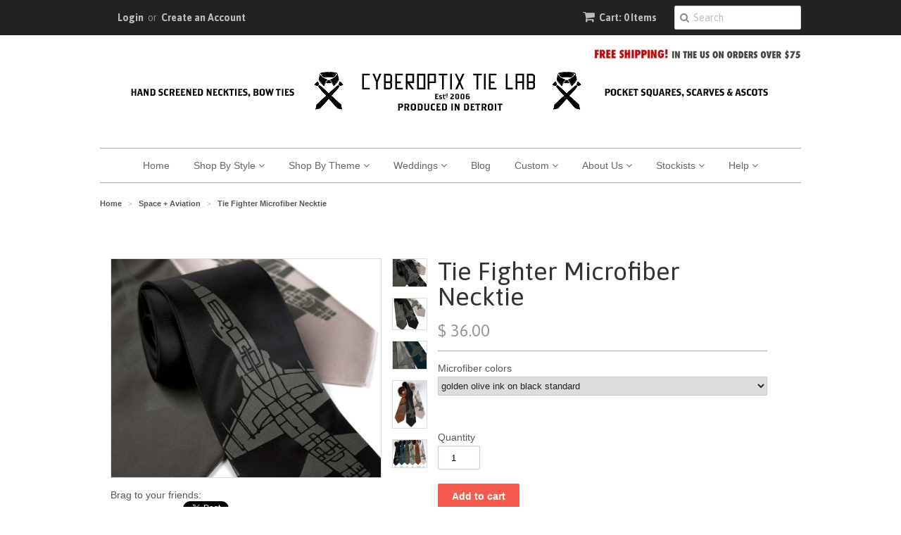

--- FILE ---
content_type: text/html; charset=utf-8
request_url: https://www.cyberoptix.com/collections/space-aviation/products/tie-fighter-necktie
body_size: 28402
content:
<!doctype html>
<!--[if lt IE 7]><html class="no-js ie6 oldie" lang="en"><![endif]-->
<!--[if IE 7]><html class="no-js ie7 oldie" lang="en"><![endif]-->
<!--[if IE 8]><html class="no-js ie8 oldie" lang="en"><![endif]-->
<!--[if gt IE 8]><!--><html class="no-js" lang="en"><!--<![endif]-->
<head>

  <meta name="description" content="Home of the original Ties That Don't Suck, since 2006. Artful accessories, handmade in Detroit.  Our neckties, bow ties, scarves and pocket squares range from subtle, subversive patterns & botanical prints to dark humor and fun graphics. We invite you in to shop all your favorite enthusiast themes! ">
	<meta name="keywords" content="buy cyberoptix ties, cyberoptix, cyberoptix ties, cyberoptix tie lab, wedding ties, custom ties, groomsmen ties, cyberoptix neckties, ties that don't suck, bethany shorb, silkscreen neckties, buy cool ties online, screen printed ties, cool mens neckties, buy unique neckties, buy mens ties, handmade neckties, ties made in detroit, neckties made in michigan, neckties made in usa, boys ties, unique mens gifts, cyberoptics, cyberoptic neckties, funky neckties, cyber optix. ">
	<meta name="google-site-verification" content="Yptd8Tuu4cOgG7lhX8tBP981bJeUwIK2sby5j0mzftM" />























 


  <link rel="shortcut icon" href="//www.cyberoptix.com/cdn/shop/t/9/assets/favicon.png?v=126142535573482861651455906218" type="image/png" />
  <meta charset="utf-8">
  <!--[if IE]><meta http-equiv='X-UA-Compatible' content='IE=edge,chrome=1'><![endif]-->

  <title>
  Tie Fighter Microfiber Necktie &ndash; Cyberoptix TieLab
  </title>

  
  <meta name="description" content="Tie Fighter, by Cyberoptix. The first generation F-5 entered service in the early 1960s." />
  

  <meta name="viewport" content="width=device-width, initial-scale=1.0" />

  <link rel="canonical" href="https://www.cyberoptix.com/products/tie-fighter-necktie" />

  


  <meta property="og:type" content="product" />
  <meta property="og:title" content="Tie Fighter Microfiber Necktie" />
  
  <meta property="og:image" content="http://www.cyberoptix.com/cdn/shop/products/tiefighter01-large_grande.jpg?v=1571438858" />
  <meta property="og:image:secure_url" content="https://www.cyberoptix.com/cdn/shop/products/tiefighter01-large_grande.jpg?v=1571438858" />
  
  <meta property="og:image" content="http://www.cyberoptix.com/cdn/shop/products/tiefighter02-large_grande.jpg?v=1571438858" />
  <meta property="og:image:secure_url" content="https://www.cyberoptix.com/cdn/shop/products/tiefighter02-large_grande.jpg?v=1571438858" />
  
  <meta property="og:image" content="http://www.cyberoptix.com/cdn/shop/products/tiefighter03-large_grande.jpg?v=1571438858" />
  <meta property="og:image:secure_url" content="https://www.cyberoptix.com/cdn/shop/products/tiefighter03-large_grande.jpg?v=1571438858" />
  
  <meta property="og:image" content="http://www.cyberoptix.com/cdn/shop/products/tiefighter04-large_grande.jpg?v=1571438858" />
  <meta property="og:image:secure_url" content="https://www.cyberoptix.com/cdn/shop/products/tiefighter04-large_grande.jpg?v=1571438858" />
  
  <meta property="og:image" content="http://www.cyberoptix.com/cdn/shop/products/tiefighter05-large_grande.jpg?v=1571438858" />
  <meta property="og:image:secure_url" content="https://www.cyberoptix.com/cdn/shop/products/tiefighter05-large_grande.jpg?v=1571438858" />
  
  <meta property="og:price:amount" content="36.00" />
  <meta property="og:price:currency" content="USD" />



<meta property="og:description" content="Tie Fighter, by Cyberoptix. The first generation F-5 entered service in the early 1960s." />

<meta property="og:url" content="https://www.cyberoptix.com/products/tie-fighter-necktie" />
<meta property="og:site_name" content="Cyberoptix TieLab" />

  
 

  <meta name="twitter:card" content="product" />
  <meta name="twitter:title" content="Tie Fighter Microfiber Necktie" />
  <meta name="twitter:description" content="Tie Fighter, by Cyberoptix. The first generation F-5 entered service in the early 1960s. This version is sure to tickle the fancy of any pilot, military or aviation history buff." />
  <meta name="twitter:image" content="http://www.cyberoptix.com/cdn/shop/products/tiefighter01-large_large.jpg?v=1571438858" />
  <meta name="twitter:label1" content="PRICE" />
  <meta name="twitter:data1" content="$ 36.00 USD" />
  <meta name="twitter:label2" content="VENDOR" />
  <meta name="twitter:data2" content="Cyberoptix TieLab" />


  <link href="//www.cyberoptix.com/cdn/shop/t/9/assets/styles.scss.css?v=100861484202369117611674756037" rel="stylesheet" type="text/css" media="all" />
  <link href="//www.cyberoptix.com/cdn/s/global/social/social-icons.css" rel="stylesheet" type="text/css" media="all" />
  <link href="//netdna.bootstrapcdn.com/font-awesome/4.0.3/css/font-awesome.css" rel="stylesheet" type="text/css" media="all" />
  
  <link rel="stylesheet" type="text/css" href="//fonts.googleapis.com/css?family=Asap:300,400,700">
  
  
  <script src="//www.cyberoptix.com/cdn/shop/t/9/assets/html5shiv.js?v=107268875627107148941455906223" type="text/javascript"></script>

  <script>window.performance && window.performance.mark && window.performance.mark('shopify.content_for_header.start');</script><meta name="google-site-verification" content="Yptd8Tuu4cOgG7lhX8tBP981bJeUwIK2sby5j0mzftM">
<meta id="shopify-digital-wallet" name="shopify-digital-wallet" content="/6696583/digital_wallets/dialog">
<meta name="shopify-checkout-api-token" content="461adccaa0245e55308b4edbedc816b3">
<meta id="in-context-paypal-metadata" data-shop-id="6696583" data-venmo-supported="false" data-environment="production" data-locale="en_US" data-paypal-v4="true" data-currency="USD">
<link rel="alternate" type="application/json+oembed" href="https://www.cyberoptix.com/products/tie-fighter-necktie.oembed">
<script async="async" src="/checkouts/internal/preloads.js?locale=en-US"></script>
<link rel="preconnect" href="https://shop.app" crossorigin="anonymous">
<script async="async" src="https://shop.app/checkouts/internal/preloads.js?locale=en-US&shop_id=6696583" crossorigin="anonymous"></script>
<script id="apple-pay-shop-capabilities" type="application/json">{"shopId":6696583,"countryCode":"US","currencyCode":"USD","merchantCapabilities":["supports3DS"],"merchantId":"gid:\/\/shopify\/Shop\/6696583","merchantName":"Cyberoptix TieLab","requiredBillingContactFields":["postalAddress","email"],"requiredShippingContactFields":["postalAddress","email"],"shippingType":"shipping","supportedNetworks":["visa","masterCard","amex","discover","elo","jcb"],"total":{"type":"pending","label":"Cyberoptix TieLab","amount":"1.00"},"shopifyPaymentsEnabled":true,"supportsSubscriptions":true}</script>
<script id="shopify-features" type="application/json">{"accessToken":"461adccaa0245e55308b4edbedc816b3","betas":["rich-media-storefront-analytics"],"domain":"www.cyberoptix.com","predictiveSearch":true,"shopId":6696583,"locale":"en"}</script>
<script>var Shopify = Shopify || {};
Shopify.shop = "cyberoptixtielab.myshopify.com";
Shopify.locale = "en";
Shopify.currency = {"active":"USD","rate":"1.0"};
Shopify.country = "US";
Shopify.theme = {"name":"cybertheme","id":91219587,"schema_name":null,"schema_version":null,"theme_store_id":null,"role":"main"};
Shopify.theme.handle = "null";
Shopify.theme.style = {"id":null,"handle":null};
Shopify.cdnHost = "www.cyberoptix.com/cdn";
Shopify.routes = Shopify.routes || {};
Shopify.routes.root = "/";</script>
<script type="module">!function(o){(o.Shopify=o.Shopify||{}).modules=!0}(window);</script>
<script>!function(o){function n(){var o=[];function n(){o.push(Array.prototype.slice.apply(arguments))}return n.q=o,n}var t=o.Shopify=o.Shopify||{};t.loadFeatures=n(),t.autoloadFeatures=n()}(window);</script>
<script>
  window.ShopifyPay = window.ShopifyPay || {};
  window.ShopifyPay.apiHost = "shop.app\/pay";
  window.ShopifyPay.redirectState = null;
</script>
<script id="shop-js-analytics" type="application/json">{"pageType":"product"}</script>
<script defer="defer" async type="module" src="//www.cyberoptix.com/cdn/shopifycloud/shop-js/modules/v2/client.init-shop-cart-sync_WVOgQShq.en.esm.js"></script>
<script defer="defer" async type="module" src="//www.cyberoptix.com/cdn/shopifycloud/shop-js/modules/v2/chunk.common_C_13GLB1.esm.js"></script>
<script defer="defer" async type="module" src="//www.cyberoptix.com/cdn/shopifycloud/shop-js/modules/v2/chunk.modal_CLfMGd0m.esm.js"></script>
<script type="module">
  await import("//www.cyberoptix.com/cdn/shopifycloud/shop-js/modules/v2/client.init-shop-cart-sync_WVOgQShq.en.esm.js");
await import("//www.cyberoptix.com/cdn/shopifycloud/shop-js/modules/v2/chunk.common_C_13GLB1.esm.js");
await import("//www.cyberoptix.com/cdn/shopifycloud/shop-js/modules/v2/chunk.modal_CLfMGd0m.esm.js");

  window.Shopify.SignInWithShop?.initShopCartSync?.({"fedCMEnabled":true,"windoidEnabled":true});

</script>
<script>
  window.Shopify = window.Shopify || {};
  if (!window.Shopify.featureAssets) window.Shopify.featureAssets = {};
  window.Shopify.featureAssets['shop-js'] = {"shop-cart-sync":["modules/v2/client.shop-cart-sync_DuR37GeY.en.esm.js","modules/v2/chunk.common_C_13GLB1.esm.js","modules/v2/chunk.modal_CLfMGd0m.esm.js"],"init-fed-cm":["modules/v2/client.init-fed-cm_BucUoe6W.en.esm.js","modules/v2/chunk.common_C_13GLB1.esm.js","modules/v2/chunk.modal_CLfMGd0m.esm.js"],"shop-toast-manager":["modules/v2/client.shop-toast-manager_B0JfrpKj.en.esm.js","modules/v2/chunk.common_C_13GLB1.esm.js","modules/v2/chunk.modal_CLfMGd0m.esm.js"],"init-shop-cart-sync":["modules/v2/client.init-shop-cart-sync_WVOgQShq.en.esm.js","modules/v2/chunk.common_C_13GLB1.esm.js","modules/v2/chunk.modal_CLfMGd0m.esm.js"],"shop-button":["modules/v2/client.shop-button_B_U3bv27.en.esm.js","modules/v2/chunk.common_C_13GLB1.esm.js","modules/v2/chunk.modal_CLfMGd0m.esm.js"],"init-windoid":["modules/v2/client.init-windoid_DuP9q_di.en.esm.js","modules/v2/chunk.common_C_13GLB1.esm.js","modules/v2/chunk.modal_CLfMGd0m.esm.js"],"shop-cash-offers":["modules/v2/client.shop-cash-offers_BmULhtno.en.esm.js","modules/v2/chunk.common_C_13GLB1.esm.js","modules/v2/chunk.modal_CLfMGd0m.esm.js"],"pay-button":["modules/v2/client.pay-button_CrPSEbOK.en.esm.js","modules/v2/chunk.common_C_13GLB1.esm.js","modules/v2/chunk.modal_CLfMGd0m.esm.js"],"init-customer-accounts":["modules/v2/client.init-customer-accounts_jNk9cPYQ.en.esm.js","modules/v2/client.shop-login-button_DJ5ldayH.en.esm.js","modules/v2/chunk.common_C_13GLB1.esm.js","modules/v2/chunk.modal_CLfMGd0m.esm.js"],"avatar":["modules/v2/client.avatar_BTnouDA3.en.esm.js"],"checkout-modal":["modules/v2/client.checkout-modal_pBPyh9w8.en.esm.js","modules/v2/chunk.common_C_13GLB1.esm.js","modules/v2/chunk.modal_CLfMGd0m.esm.js"],"init-shop-for-new-customer-accounts":["modules/v2/client.init-shop-for-new-customer-accounts_BUoCy7a5.en.esm.js","modules/v2/client.shop-login-button_DJ5ldayH.en.esm.js","modules/v2/chunk.common_C_13GLB1.esm.js","modules/v2/chunk.modal_CLfMGd0m.esm.js"],"init-customer-accounts-sign-up":["modules/v2/client.init-customer-accounts-sign-up_CnczCz9H.en.esm.js","modules/v2/client.shop-login-button_DJ5ldayH.en.esm.js","modules/v2/chunk.common_C_13GLB1.esm.js","modules/v2/chunk.modal_CLfMGd0m.esm.js"],"init-shop-email-lookup-coordinator":["modules/v2/client.init-shop-email-lookup-coordinator_CzjY5t9o.en.esm.js","modules/v2/chunk.common_C_13GLB1.esm.js","modules/v2/chunk.modal_CLfMGd0m.esm.js"],"shop-follow-button":["modules/v2/client.shop-follow-button_CsYC63q7.en.esm.js","modules/v2/chunk.common_C_13GLB1.esm.js","modules/v2/chunk.modal_CLfMGd0m.esm.js"],"shop-login-button":["modules/v2/client.shop-login-button_DJ5ldayH.en.esm.js","modules/v2/chunk.common_C_13GLB1.esm.js","modules/v2/chunk.modal_CLfMGd0m.esm.js"],"shop-login":["modules/v2/client.shop-login_B9ccPdmx.en.esm.js","modules/v2/chunk.common_C_13GLB1.esm.js","modules/v2/chunk.modal_CLfMGd0m.esm.js"],"lead-capture":["modules/v2/client.lead-capture_D0K_KgYb.en.esm.js","modules/v2/chunk.common_C_13GLB1.esm.js","modules/v2/chunk.modal_CLfMGd0m.esm.js"],"payment-terms":["modules/v2/client.payment-terms_BWmiNN46.en.esm.js","modules/v2/chunk.common_C_13GLB1.esm.js","modules/v2/chunk.modal_CLfMGd0m.esm.js"]};
</script>
<script>(function() {
  var isLoaded = false;
  function asyncLoad() {
    if (isLoaded) return;
    isLoaded = true;
    var urls = ["https:\/\/load.csell.co\/assets\/js\/cross-sell.js?shop=cyberoptixtielab.myshopify.com","https:\/\/cdn.productcustomizer.com\/storefront\/production-product-customizer-v2.js?shop=cyberoptixtielab.myshopify.com","\/\/www.powr.io\/powr.js?powr-token=cyberoptixtielab.myshopify.com\u0026external-type=shopify\u0026shop=cyberoptixtielab.myshopify.com","\/\/www.powr.io\/powr.js?powr-token=cyberoptixtielab.myshopify.com\u0026external-type=shopify\u0026shop=cyberoptixtielab.myshopify.com","https:\/\/load.csell.co\/assets\/v2\/js\/core\/xsell.js?shop=cyberoptixtielab.myshopify.com","https:\/\/shopify-widget.route.com\/shopify.widget.js?shop=cyberoptixtielab.myshopify.com"];
    for (var i = 0; i < urls.length; i++) {
      var s = document.createElement('script');
      s.type = 'text/javascript';
      s.async = true;
      s.src = urls[i];
      var x = document.getElementsByTagName('script')[0];
      x.parentNode.insertBefore(s, x);
    }
  };
  if(window.attachEvent) {
    window.attachEvent('onload', asyncLoad);
  } else {
    window.addEventListener('load', asyncLoad, false);
  }
})();</script>
<script id="__st">var __st={"a":6696583,"offset":-18000,"reqid":"141a6400-21e6-40c7-bdef-5118c6c4215b-1769542839","pageurl":"www.cyberoptix.com\/collections\/space-aviation\/products\/tie-fighter-necktie","u":"a77c1606bc5f","p":"product","rtyp":"product","rid":405530911};</script>
<script>window.ShopifyPaypalV4VisibilityTracking = true;</script>
<script id="captcha-bootstrap">!function(){'use strict';const t='contact',e='account',n='new_comment',o=[[t,t],['blogs',n],['comments',n],[t,'customer']],c=[[e,'customer_login'],[e,'guest_login'],[e,'recover_customer_password'],[e,'create_customer']],r=t=>t.map((([t,e])=>`form[action*='/${t}']:not([data-nocaptcha='true']) input[name='form_type'][value='${e}']`)).join(','),a=t=>()=>t?[...document.querySelectorAll(t)].map((t=>t.form)):[];function s(){const t=[...o],e=r(t);return a(e)}const i='password',u='form_key',d=['recaptcha-v3-token','g-recaptcha-response','h-captcha-response',i],f=()=>{try{return window.sessionStorage}catch{return}},m='__shopify_v',_=t=>t.elements[u];function p(t,e,n=!1){try{const o=window.sessionStorage,c=JSON.parse(o.getItem(e)),{data:r}=function(t){const{data:e,action:n}=t;return t[m]||n?{data:e,action:n}:{data:t,action:n}}(c);for(const[e,n]of Object.entries(r))t.elements[e]&&(t.elements[e].value=n);n&&o.removeItem(e)}catch(o){console.error('form repopulation failed',{error:o})}}const l='form_type',E='cptcha';function T(t){t.dataset[E]=!0}const w=window,h=w.document,L='Shopify',v='ce_forms',y='captcha';let A=!1;((t,e)=>{const n=(g='f06e6c50-85a8-45c8-87d0-21a2b65856fe',I='https://cdn.shopify.com/shopifycloud/storefront-forms-hcaptcha/ce_storefront_forms_captcha_hcaptcha.v1.5.2.iife.js',D={infoText:'Protected by hCaptcha',privacyText:'Privacy',termsText:'Terms'},(t,e,n)=>{const o=w[L][v],c=o.bindForm;if(c)return c(t,g,e,D).then(n);var r;o.q.push([[t,g,e,D],n]),r=I,A||(h.body.append(Object.assign(h.createElement('script'),{id:'captcha-provider',async:!0,src:r})),A=!0)});var g,I,D;w[L]=w[L]||{},w[L][v]=w[L][v]||{},w[L][v].q=[],w[L][y]=w[L][y]||{},w[L][y].protect=function(t,e){n(t,void 0,e),T(t)},Object.freeze(w[L][y]),function(t,e,n,w,h,L){const[v,y,A,g]=function(t,e,n){const i=e?o:[],u=t?c:[],d=[...i,...u],f=r(d),m=r(i),_=r(d.filter((([t,e])=>n.includes(e))));return[a(f),a(m),a(_),s()]}(w,h,L),I=t=>{const e=t.target;return e instanceof HTMLFormElement?e:e&&e.form},D=t=>v().includes(t);t.addEventListener('submit',(t=>{const e=I(t);if(!e)return;const n=D(e)&&!e.dataset.hcaptchaBound&&!e.dataset.recaptchaBound,o=_(e),c=g().includes(e)&&(!o||!o.value);(n||c)&&t.preventDefault(),c&&!n&&(function(t){try{if(!f())return;!function(t){const e=f();if(!e)return;const n=_(t);if(!n)return;const o=n.value;o&&e.removeItem(o)}(t);const e=Array.from(Array(32),(()=>Math.random().toString(36)[2])).join('');!function(t,e){_(t)||t.append(Object.assign(document.createElement('input'),{type:'hidden',name:u})),t.elements[u].value=e}(t,e),function(t,e){const n=f();if(!n)return;const o=[...t.querySelectorAll(`input[type='${i}']`)].map((({name:t})=>t)),c=[...d,...o],r={};for(const[a,s]of new FormData(t).entries())c.includes(a)||(r[a]=s);n.setItem(e,JSON.stringify({[m]:1,action:t.action,data:r}))}(t,e)}catch(e){console.error('failed to persist form',e)}}(e),e.submit())}));const S=(t,e)=>{t&&!t.dataset[E]&&(n(t,e.some((e=>e===t))),T(t))};for(const o of['focusin','change'])t.addEventListener(o,(t=>{const e=I(t);D(e)&&S(e,y())}));const B=e.get('form_key'),M=e.get(l),P=B&&M;t.addEventListener('DOMContentLoaded',(()=>{const t=y();if(P)for(const e of t)e.elements[l].value===M&&p(e,B);[...new Set([...A(),...v().filter((t=>'true'===t.dataset.shopifyCaptcha))])].forEach((e=>S(e,t)))}))}(h,new URLSearchParams(w.location.search),n,t,e,['guest_login'])})(!0,!0)}();</script>
<script integrity="sha256-4kQ18oKyAcykRKYeNunJcIwy7WH5gtpwJnB7kiuLZ1E=" data-source-attribution="shopify.loadfeatures" defer="defer" src="//www.cyberoptix.com/cdn/shopifycloud/storefront/assets/storefront/load_feature-a0a9edcb.js" crossorigin="anonymous"></script>
<script crossorigin="anonymous" defer="defer" src="//www.cyberoptix.com/cdn/shopifycloud/storefront/assets/shopify_pay/storefront-65b4c6d7.js?v=20250812"></script>
<script data-source-attribution="shopify.dynamic_checkout.dynamic.init">var Shopify=Shopify||{};Shopify.PaymentButton=Shopify.PaymentButton||{isStorefrontPortableWallets:!0,init:function(){window.Shopify.PaymentButton.init=function(){};var t=document.createElement("script");t.src="https://www.cyberoptix.com/cdn/shopifycloud/portable-wallets/latest/portable-wallets.en.js",t.type="module",document.head.appendChild(t)}};
</script>
<script data-source-attribution="shopify.dynamic_checkout.buyer_consent">
  function portableWalletsHideBuyerConsent(e){var t=document.getElementById("shopify-buyer-consent"),n=document.getElementById("shopify-subscription-policy-button");t&&n&&(t.classList.add("hidden"),t.setAttribute("aria-hidden","true"),n.removeEventListener("click",e))}function portableWalletsShowBuyerConsent(e){var t=document.getElementById("shopify-buyer-consent"),n=document.getElementById("shopify-subscription-policy-button");t&&n&&(t.classList.remove("hidden"),t.removeAttribute("aria-hidden"),n.addEventListener("click",e))}window.Shopify?.PaymentButton&&(window.Shopify.PaymentButton.hideBuyerConsent=portableWalletsHideBuyerConsent,window.Shopify.PaymentButton.showBuyerConsent=portableWalletsShowBuyerConsent);
</script>
<script data-source-attribution="shopify.dynamic_checkout.cart.bootstrap">document.addEventListener("DOMContentLoaded",(function(){function t(){return document.querySelector("shopify-accelerated-checkout-cart, shopify-accelerated-checkout")}if(t())Shopify.PaymentButton.init();else{new MutationObserver((function(e,n){t()&&(Shopify.PaymentButton.init(),n.disconnect())})).observe(document.body,{childList:!0,subtree:!0})}}));
</script>
<link id="shopify-accelerated-checkout-styles" rel="stylesheet" media="screen" href="https://www.cyberoptix.com/cdn/shopifycloud/portable-wallets/latest/accelerated-checkout-backwards-compat.css" crossorigin="anonymous">
<style id="shopify-accelerated-checkout-cart">
        #shopify-buyer-consent {
  margin-top: 1em;
  display: inline-block;
  width: 100%;
}

#shopify-buyer-consent.hidden {
  display: none;
}

#shopify-subscription-policy-button {
  background: none;
  border: none;
  padding: 0;
  text-decoration: underline;
  font-size: inherit;
  cursor: pointer;
}

#shopify-subscription-policy-button::before {
  box-shadow: none;
}

      </style>

<script>window.performance && window.performance.mark && window.performance.mark('shopify.content_for_header.end');</script>

  <script type="text/javascript" src="//ajax.googleapis.com/ajax/libs/jquery/1.7/jquery.min.js"></script>

  <script src="//www.cyberoptix.com/cdn/shopifycloud/storefront/assets/themes_support/option_selection-b017cd28.js" type="text/javascript"></script>
  <script src="//www.cyberoptix.com/cdn/shopifycloud/storefront/assets/themes_support/api.jquery-7ab1a3a4.js" type="text/javascript"></script>

  
  
  
 <script>

     $(".fancybox").fancybox({
       beforeShow: function () {
        var imgAlt = $(this.element).find("img").attr("alt");
        var dataAlt = $(this.element).data("alt");
        if (imgAlt) {
       $(".fancybox-image").attr("alt", imgAlt);
        } else if (dataAlt) {
       $(".fancybox-image").attr("alt", dataAlt);
      }
   }
});

</script>
  <!--
  
  
  <script type="text/javascript" charset="utf-8"> 
  $(document).ready(function() {
    $("a.fancybox").fancybox({'overlayShow':	true, 'titleFromAlt' :  true });
  });
</script> 
  
  -->
  <link href="//www.cyberoptix.com/cdn/shop/t/9/assets/shopstorm-apps.scss.css?v=78195829596500560511623432789" rel="stylesheet" type="text/css" media="all" />
  
  
  <!-- Load fancyBox v2 library from CDNJS -->
<link rel="stylesheet" href="//cdnjs.cloudflare.com/ajax/libs/fancybox/2.1.5/jquery.fancybox.css">
<script src="//cdnjs.cloudflare.com/ajax/libs/fancybox/2.1.5/jquery.fancybox.pack.js"></script>

<!-- Load the optional TagTray style theme -->
<link rel="stylesheet" type="text/css" href="//api.tagtray.com/v2/tagtray-theme-default.css"/>

<!-- Load the TagTray library -->
<script src="//api.tagtray.com/v2/tagtray.js"></script>
  
  <!-- Facebook Pixel Code -->
<script>
!function(f,b,e,v,n,t,s){if(f.fbq)return;n=f.fbq=function(){n.callMethod?
n.callMethod.apply(n,arguments):n.queue.push(arguments)};if(!f._fbq)f._fbq=n;
n.push=n;n.loaded=!0;n.version='2.0';n.queue=[];t=b.createElement(e);t.async=!0;
t.src=v;s=b.getElementsByTagName(e)[0];s.parentNode.insertBefore(t,s)}(window,
document,'script','https://connect.facebook.net/en_US/fbevents.js');

fbq('init', '1744453065841717');
fbq('track', "PageView");</script>

<noscript><img height="1" width="1" style="display:none"
src="https://www.facebook.com/tr?id=1744453065841717&ev=PageView&noscript=1"
/></noscript>
<!-- End Facebook Pixel Code -->
  
  
  <script async src="https://cdn.productcustomizer.com/storefront/production-product-customizer-v2.js?shop=cyberoptixtielab.myshopify.com" type="text/javascript"></script>
  
  
<link href="https://monorail-edge.shopifysvc.com" rel="dns-prefetch">
<script>(function(){if ("sendBeacon" in navigator && "performance" in window) {try {var session_token_from_headers = performance.getEntriesByType('navigation')[0].serverTiming.find(x => x.name == '_s').description;} catch {var session_token_from_headers = undefined;}var session_cookie_matches = document.cookie.match(/_shopify_s=([^;]*)/);var session_token_from_cookie = session_cookie_matches && session_cookie_matches.length === 2 ? session_cookie_matches[1] : "";var session_token = session_token_from_headers || session_token_from_cookie || "";function handle_abandonment_event(e) {var entries = performance.getEntries().filter(function(entry) {return /monorail-edge.shopifysvc.com/.test(entry.name);});if (!window.abandonment_tracked && entries.length === 0) {window.abandonment_tracked = true;var currentMs = Date.now();var navigation_start = performance.timing.navigationStart;var payload = {shop_id: 6696583,url: window.location.href,navigation_start,duration: currentMs - navigation_start,session_token,page_type: "product"};window.navigator.sendBeacon("https://monorail-edge.shopifysvc.com/v1/produce", JSON.stringify({schema_id: "online_store_buyer_site_abandonment/1.1",payload: payload,metadata: {event_created_at_ms: currentMs,event_sent_at_ms: currentMs}}));}}window.addEventListener('pagehide', handle_abandonment_event);}}());</script>
<script id="web-pixels-manager-setup">(function e(e,d,r,n,o){if(void 0===o&&(o={}),!Boolean(null===(a=null===(i=window.Shopify)||void 0===i?void 0:i.analytics)||void 0===a?void 0:a.replayQueue)){var i,a;window.Shopify=window.Shopify||{};var t=window.Shopify;t.analytics=t.analytics||{};var s=t.analytics;s.replayQueue=[],s.publish=function(e,d,r){return s.replayQueue.push([e,d,r]),!0};try{self.performance.mark("wpm:start")}catch(e){}var l=function(){var e={modern:/Edge?\/(1{2}[4-9]|1[2-9]\d|[2-9]\d{2}|\d{4,})\.\d+(\.\d+|)|Firefox\/(1{2}[4-9]|1[2-9]\d|[2-9]\d{2}|\d{4,})\.\d+(\.\d+|)|Chrom(ium|e)\/(9{2}|\d{3,})\.\d+(\.\d+|)|(Maci|X1{2}).+ Version\/(15\.\d+|(1[6-9]|[2-9]\d|\d{3,})\.\d+)([,.]\d+|)( \(\w+\)|)( Mobile\/\w+|) Safari\/|Chrome.+OPR\/(9{2}|\d{3,})\.\d+\.\d+|(CPU[ +]OS|iPhone[ +]OS|CPU[ +]iPhone|CPU IPhone OS|CPU iPad OS)[ +]+(15[._]\d+|(1[6-9]|[2-9]\d|\d{3,})[._]\d+)([._]\d+|)|Android:?[ /-](13[3-9]|1[4-9]\d|[2-9]\d{2}|\d{4,})(\.\d+|)(\.\d+|)|Android.+Firefox\/(13[5-9]|1[4-9]\d|[2-9]\d{2}|\d{4,})\.\d+(\.\d+|)|Android.+Chrom(ium|e)\/(13[3-9]|1[4-9]\d|[2-9]\d{2}|\d{4,})\.\d+(\.\d+|)|SamsungBrowser\/([2-9]\d|\d{3,})\.\d+/,legacy:/Edge?\/(1[6-9]|[2-9]\d|\d{3,})\.\d+(\.\d+|)|Firefox\/(5[4-9]|[6-9]\d|\d{3,})\.\d+(\.\d+|)|Chrom(ium|e)\/(5[1-9]|[6-9]\d|\d{3,})\.\d+(\.\d+|)([\d.]+$|.*Safari\/(?![\d.]+ Edge\/[\d.]+$))|(Maci|X1{2}).+ Version\/(10\.\d+|(1[1-9]|[2-9]\d|\d{3,})\.\d+)([,.]\d+|)( \(\w+\)|)( Mobile\/\w+|) Safari\/|Chrome.+OPR\/(3[89]|[4-9]\d|\d{3,})\.\d+\.\d+|(CPU[ +]OS|iPhone[ +]OS|CPU[ +]iPhone|CPU IPhone OS|CPU iPad OS)[ +]+(10[._]\d+|(1[1-9]|[2-9]\d|\d{3,})[._]\d+)([._]\d+|)|Android:?[ /-](13[3-9]|1[4-9]\d|[2-9]\d{2}|\d{4,})(\.\d+|)(\.\d+|)|Mobile Safari.+OPR\/([89]\d|\d{3,})\.\d+\.\d+|Android.+Firefox\/(13[5-9]|1[4-9]\d|[2-9]\d{2}|\d{4,})\.\d+(\.\d+|)|Android.+Chrom(ium|e)\/(13[3-9]|1[4-9]\d|[2-9]\d{2}|\d{4,})\.\d+(\.\d+|)|Android.+(UC? ?Browser|UCWEB|U3)[ /]?(15\.([5-9]|\d{2,})|(1[6-9]|[2-9]\d|\d{3,})\.\d+)\.\d+|SamsungBrowser\/(5\.\d+|([6-9]|\d{2,})\.\d+)|Android.+MQ{2}Browser\/(14(\.(9|\d{2,})|)|(1[5-9]|[2-9]\d|\d{3,})(\.\d+|))(\.\d+|)|K[Aa][Ii]OS\/(3\.\d+|([4-9]|\d{2,})\.\d+)(\.\d+|)/},d=e.modern,r=e.legacy,n=navigator.userAgent;return n.match(d)?"modern":n.match(r)?"legacy":"unknown"}(),u="modern"===l?"modern":"legacy",c=(null!=n?n:{modern:"",legacy:""})[u],f=function(e){return[e.baseUrl,"/wpm","/b",e.hashVersion,"modern"===e.buildTarget?"m":"l",".js"].join("")}({baseUrl:d,hashVersion:r,buildTarget:u}),m=function(e){var d=e.version,r=e.bundleTarget,n=e.surface,o=e.pageUrl,i=e.monorailEndpoint;return{emit:function(e){var a=e.status,t=e.errorMsg,s=(new Date).getTime(),l=JSON.stringify({metadata:{event_sent_at_ms:s},events:[{schema_id:"web_pixels_manager_load/3.1",payload:{version:d,bundle_target:r,page_url:o,status:a,surface:n,error_msg:t},metadata:{event_created_at_ms:s}}]});if(!i)return console&&console.warn&&console.warn("[Web Pixels Manager] No Monorail endpoint provided, skipping logging."),!1;try{return self.navigator.sendBeacon.bind(self.navigator)(i,l)}catch(e){}var u=new XMLHttpRequest;try{return u.open("POST",i,!0),u.setRequestHeader("Content-Type","text/plain"),u.send(l),!0}catch(e){return console&&console.warn&&console.warn("[Web Pixels Manager] Got an unhandled error while logging to Monorail."),!1}}}}({version:r,bundleTarget:l,surface:e.surface,pageUrl:self.location.href,monorailEndpoint:e.monorailEndpoint});try{o.browserTarget=l,function(e){var d=e.src,r=e.async,n=void 0===r||r,o=e.onload,i=e.onerror,a=e.sri,t=e.scriptDataAttributes,s=void 0===t?{}:t,l=document.createElement("script"),u=document.querySelector("head"),c=document.querySelector("body");if(l.async=n,l.src=d,a&&(l.integrity=a,l.crossOrigin="anonymous"),s)for(var f in s)if(Object.prototype.hasOwnProperty.call(s,f))try{l.dataset[f]=s[f]}catch(e){}if(o&&l.addEventListener("load",o),i&&l.addEventListener("error",i),u)u.appendChild(l);else{if(!c)throw new Error("Did not find a head or body element to append the script");c.appendChild(l)}}({src:f,async:!0,onload:function(){if(!function(){var e,d;return Boolean(null===(d=null===(e=window.Shopify)||void 0===e?void 0:e.analytics)||void 0===d?void 0:d.initialized)}()){var d=window.webPixelsManager.init(e)||void 0;if(d){var r=window.Shopify.analytics;r.replayQueue.forEach((function(e){var r=e[0],n=e[1],o=e[2];d.publishCustomEvent(r,n,o)})),r.replayQueue=[],r.publish=d.publishCustomEvent,r.visitor=d.visitor,r.initialized=!0}}},onerror:function(){return m.emit({status:"failed",errorMsg:"".concat(f," has failed to load")})},sri:function(e){var d=/^sha384-[A-Za-z0-9+/=]+$/;return"string"==typeof e&&d.test(e)}(c)?c:"",scriptDataAttributes:o}),m.emit({status:"loading"})}catch(e){m.emit({status:"failed",errorMsg:(null==e?void 0:e.message)||"Unknown error"})}}})({shopId: 6696583,storefrontBaseUrl: "https://www.cyberoptix.com",extensionsBaseUrl: "https://extensions.shopifycdn.com/cdn/shopifycloud/web-pixels-manager",monorailEndpoint: "https://monorail-edge.shopifysvc.com/unstable/produce_batch",surface: "storefront-renderer",enabledBetaFlags: ["2dca8a86"],webPixelsConfigList: [{"id":"188055649","configuration":"{\"config\":\"{\\\"pixel_id\\\":\\\"AW-776858941\\\",\\\"target_country\\\":\\\"US\\\",\\\"gtag_events\\\":[{\\\"type\\\":\\\"search\\\",\\\"action_label\\\":\\\"AW-776858941\\\/_VeSCM_ypJABEL3at_IC\\\"},{\\\"type\\\":\\\"begin_checkout\\\",\\\"action_label\\\":\\\"AW-776858941\\\/G8GPCMzypJABEL3at_IC\\\"},{\\\"type\\\":\\\"view_item\\\",\\\"action_label\\\":[\\\"AW-776858941\\\/bS7rCMbypJABEL3at_IC\\\",\\\"MC-RKBD15VJ7C\\\"]},{\\\"type\\\":\\\"purchase\\\",\\\"action_label\\\":[\\\"AW-776858941\\\/mRezCMPypJABEL3at_IC\\\",\\\"MC-RKBD15VJ7C\\\"]},{\\\"type\\\":\\\"page_view\\\",\\\"action_label\\\":[\\\"AW-776858941\\\/hA-KCMDypJABEL3at_IC\\\",\\\"MC-RKBD15VJ7C\\\"]},{\\\"type\\\":\\\"add_payment_info\\\",\\\"action_label\\\":\\\"AW-776858941\\\/-p-7CNLypJABEL3at_IC\\\"},{\\\"type\\\":\\\"add_to_cart\\\",\\\"action_label\\\":\\\"AW-776858941\\\/uwP9CMnypJABEL3at_IC\\\"}],\\\"enable_monitoring_mode\\\":false}\"}","eventPayloadVersion":"v1","runtimeContext":"OPEN","scriptVersion":"b2a88bafab3e21179ed38636efcd8a93","type":"APP","apiClientId":1780363,"privacyPurposes":[],"dataSharingAdjustments":{"protectedCustomerApprovalScopes":["read_customer_address","read_customer_email","read_customer_name","read_customer_personal_data","read_customer_phone"]}},{"id":"99057761","configuration":"{\"pixel_id\":\"330001864363685\",\"pixel_type\":\"facebook_pixel\",\"metaapp_system_user_token\":\"-\"}","eventPayloadVersion":"v1","runtimeContext":"OPEN","scriptVersion":"ca16bc87fe92b6042fbaa3acc2fbdaa6","type":"APP","apiClientId":2329312,"privacyPurposes":["ANALYTICS","MARKETING","SALE_OF_DATA"],"dataSharingAdjustments":{"protectedCustomerApprovalScopes":["read_customer_address","read_customer_email","read_customer_name","read_customer_personal_data","read_customer_phone"]}},{"id":"27787361","eventPayloadVersion":"v1","runtimeContext":"LAX","scriptVersion":"1","type":"CUSTOM","privacyPurposes":["MARKETING"],"name":"Meta pixel (migrated)"},{"id":"41320545","eventPayloadVersion":"v1","runtimeContext":"LAX","scriptVersion":"1","type":"CUSTOM","privacyPurposes":["ANALYTICS"],"name":"Google Analytics tag (migrated)"},{"id":"shopify-app-pixel","configuration":"{}","eventPayloadVersion":"v1","runtimeContext":"STRICT","scriptVersion":"0450","apiClientId":"shopify-pixel","type":"APP","privacyPurposes":["ANALYTICS","MARKETING"]},{"id":"shopify-custom-pixel","eventPayloadVersion":"v1","runtimeContext":"LAX","scriptVersion":"0450","apiClientId":"shopify-pixel","type":"CUSTOM","privacyPurposes":["ANALYTICS","MARKETING"]}],isMerchantRequest: false,initData: {"shop":{"name":"Cyberoptix TieLab","paymentSettings":{"currencyCode":"USD"},"myshopifyDomain":"cyberoptixtielab.myshopify.com","countryCode":"US","storefrontUrl":"https:\/\/www.cyberoptix.com"},"customer":null,"cart":null,"checkout":null,"productVariants":[{"price":{"amount":36.0,"currencyCode":"USD"},"product":{"title":"Tie Fighter Microfiber Necktie","vendor":"Cyberoptix TieLab","id":"405530911","untranslatedTitle":"Tie Fighter Microfiber Necktie","url":"\/products\/tie-fighter-necktie","type":"Necktie"},"id":"962488195","image":{"src":"\/\/www.cyberoptix.com\/cdn\/shop\/products\/tiefighter01-large.jpg?v=1571438858"},"sku":"CYB-TIE-FITR-MF","title":"Microfiber","untranslatedTitle":"Microfiber"}],"purchasingCompany":null},},"https://www.cyberoptix.com/cdn","fcfee988w5aeb613cpc8e4bc33m6693e112",{"modern":"","legacy":""},{"shopId":"6696583","storefrontBaseUrl":"https:\/\/www.cyberoptix.com","extensionBaseUrl":"https:\/\/extensions.shopifycdn.com\/cdn\/shopifycloud\/web-pixels-manager","surface":"storefront-renderer","enabledBetaFlags":"[\"2dca8a86\"]","isMerchantRequest":"false","hashVersion":"fcfee988w5aeb613cpc8e4bc33m6693e112","publish":"custom","events":"[[\"page_viewed\",{}],[\"product_viewed\",{\"productVariant\":{\"price\":{\"amount\":36.0,\"currencyCode\":\"USD\"},\"product\":{\"title\":\"Tie Fighter Microfiber Necktie\",\"vendor\":\"Cyberoptix TieLab\",\"id\":\"405530911\",\"untranslatedTitle\":\"Tie Fighter Microfiber Necktie\",\"url\":\"\/products\/tie-fighter-necktie\",\"type\":\"Necktie\"},\"id\":\"962488195\",\"image\":{\"src\":\"\/\/www.cyberoptix.com\/cdn\/shop\/products\/tiefighter01-large.jpg?v=1571438858\"},\"sku\":\"CYB-TIE-FITR-MF\",\"title\":\"Microfiber\",\"untranslatedTitle\":\"Microfiber\"}}]]"});</script><script>
  window.ShopifyAnalytics = window.ShopifyAnalytics || {};
  window.ShopifyAnalytics.meta = window.ShopifyAnalytics.meta || {};
  window.ShopifyAnalytics.meta.currency = 'USD';
  var meta = {"product":{"id":405530911,"gid":"gid:\/\/shopify\/Product\/405530911","vendor":"Cyberoptix TieLab","type":"Necktie","handle":"tie-fighter-necktie","variants":[{"id":962488195,"price":3600,"name":"Tie Fighter Microfiber Necktie - Microfiber","public_title":"Microfiber","sku":"CYB-TIE-FITR-MF"}],"remote":false},"page":{"pageType":"product","resourceType":"product","resourceId":405530911,"requestId":"141a6400-21e6-40c7-bdef-5118c6c4215b-1769542839"}};
  for (var attr in meta) {
    window.ShopifyAnalytics.meta[attr] = meta[attr];
  }
</script>
<script class="analytics">
  (function () {
    var customDocumentWrite = function(content) {
      var jquery = null;

      if (window.jQuery) {
        jquery = window.jQuery;
      } else if (window.Checkout && window.Checkout.$) {
        jquery = window.Checkout.$;
      }

      if (jquery) {
        jquery('body').append(content);
      }
    };

    var hasLoggedConversion = function(token) {
      if (token) {
        return document.cookie.indexOf('loggedConversion=' + token) !== -1;
      }
      return false;
    }

    var setCookieIfConversion = function(token) {
      if (token) {
        var twoMonthsFromNow = new Date(Date.now());
        twoMonthsFromNow.setMonth(twoMonthsFromNow.getMonth() + 2);

        document.cookie = 'loggedConversion=' + token + '; expires=' + twoMonthsFromNow;
      }
    }

    var trekkie = window.ShopifyAnalytics.lib = window.trekkie = window.trekkie || [];
    if (trekkie.integrations) {
      return;
    }
    trekkie.methods = [
      'identify',
      'page',
      'ready',
      'track',
      'trackForm',
      'trackLink'
    ];
    trekkie.factory = function(method) {
      return function() {
        var args = Array.prototype.slice.call(arguments);
        args.unshift(method);
        trekkie.push(args);
        return trekkie;
      };
    };
    for (var i = 0; i < trekkie.methods.length; i++) {
      var key = trekkie.methods[i];
      trekkie[key] = trekkie.factory(key);
    }
    trekkie.load = function(config) {
      trekkie.config = config || {};
      trekkie.config.initialDocumentCookie = document.cookie;
      var first = document.getElementsByTagName('script')[0];
      var script = document.createElement('script');
      script.type = 'text/javascript';
      script.onerror = function(e) {
        var scriptFallback = document.createElement('script');
        scriptFallback.type = 'text/javascript';
        scriptFallback.onerror = function(error) {
                var Monorail = {
      produce: function produce(monorailDomain, schemaId, payload) {
        var currentMs = new Date().getTime();
        var event = {
          schema_id: schemaId,
          payload: payload,
          metadata: {
            event_created_at_ms: currentMs,
            event_sent_at_ms: currentMs
          }
        };
        return Monorail.sendRequest("https://" + monorailDomain + "/v1/produce", JSON.stringify(event));
      },
      sendRequest: function sendRequest(endpointUrl, payload) {
        // Try the sendBeacon API
        if (window && window.navigator && typeof window.navigator.sendBeacon === 'function' && typeof window.Blob === 'function' && !Monorail.isIos12()) {
          var blobData = new window.Blob([payload], {
            type: 'text/plain'
          });

          if (window.navigator.sendBeacon(endpointUrl, blobData)) {
            return true;
          } // sendBeacon was not successful

        } // XHR beacon

        var xhr = new XMLHttpRequest();

        try {
          xhr.open('POST', endpointUrl);
          xhr.setRequestHeader('Content-Type', 'text/plain');
          xhr.send(payload);
        } catch (e) {
          console.log(e);
        }

        return false;
      },
      isIos12: function isIos12() {
        return window.navigator.userAgent.lastIndexOf('iPhone; CPU iPhone OS 12_') !== -1 || window.navigator.userAgent.lastIndexOf('iPad; CPU OS 12_') !== -1;
      }
    };
    Monorail.produce('monorail-edge.shopifysvc.com',
      'trekkie_storefront_load_errors/1.1',
      {shop_id: 6696583,
      theme_id: 91219587,
      app_name: "storefront",
      context_url: window.location.href,
      source_url: "//www.cyberoptix.com/cdn/s/trekkie.storefront.a804e9514e4efded663580eddd6991fcc12b5451.min.js"});

        };
        scriptFallback.async = true;
        scriptFallback.src = '//www.cyberoptix.com/cdn/s/trekkie.storefront.a804e9514e4efded663580eddd6991fcc12b5451.min.js';
        first.parentNode.insertBefore(scriptFallback, first);
      };
      script.async = true;
      script.src = '//www.cyberoptix.com/cdn/s/trekkie.storefront.a804e9514e4efded663580eddd6991fcc12b5451.min.js';
      first.parentNode.insertBefore(script, first);
    };
    trekkie.load(
      {"Trekkie":{"appName":"storefront","development":false,"defaultAttributes":{"shopId":6696583,"isMerchantRequest":null,"themeId":91219587,"themeCityHash":"7548321714444629831","contentLanguage":"en","currency":"USD","eventMetadataId":"6daae768-e271-4642-8638-e8d96084a46a"},"isServerSideCookieWritingEnabled":true,"monorailRegion":"shop_domain","enabledBetaFlags":["65f19447"]},"Session Attribution":{},"S2S":{"facebookCapiEnabled":true,"source":"trekkie-storefront-renderer","apiClientId":580111}}
    );

    var loaded = false;
    trekkie.ready(function() {
      if (loaded) return;
      loaded = true;

      window.ShopifyAnalytics.lib = window.trekkie;

      var originalDocumentWrite = document.write;
      document.write = customDocumentWrite;
      try { window.ShopifyAnalytics.merchantGoogleAnalytics.call(this); } catch(error) {};
      document.write = originalDocumentWrite;

      window.ShopifyAnalytics.lib.page(null,{"pageType":"product","resourceType":"product","resourceId":405530911,"requestId":"141a6400-21e6-40c7-bdef-5118c6c4215b-1769542839","shopifyEmitted":true});

      var match = window.location.pathname.match(/checkouts\/(.+)\/(thank_you|post_purchase)/)
      var token = match? match[1]: undefined;
      if (!hasLoggedConversion(token)) {
        setCookieIfConversion(token);
        window.ShopifyAnalytics.lib.track("Viewed Product",{"currency":"USD","variantId":962488195,"productId":405530911,"productGid":"gid:\/\/shopify\/Product\/405530911","name":"Tie Fighter Microfiber Necktie - Microfiber","price":"36.00","sku":"CYB-TIE-FITR-MF","brand":"Cyberoptix TieLab","variant":"Microfiber","category":"Necktie","nonInteraction":true,"remote":false},undefined,undefined,{"shopifyEmitted":true});
      window.ShopifyAnalytics.lib.track("monorail:\/\/trekkie_storefront_viewed_product\/1.1",{"currency":"USD","variantId":962488195,"productId":405530911,"productGid":"gid:\/\/shopify\/Product\/405530911","name":"Tie Fighter Microfiber Necktie - Microfiber","price":"36.00","sku":"CYB-TIE-FITR-MF","brand":"Cyberoptix TieLab","variant":"Microfiber","category":"Necktie","nonInteraction":true,"remote":false,"referer":"https:\/\/www.cyberoptix.com\/collections\/space-aviation\/products\/tie-fighter-necktie"});
      }
    });


        var eventsListenerScript = document.createElement('script');
        eventsListenerScript.async = true;
        eventsListenerScript.src = "//www.cyberoptix.com/cdn/shopifycloud/storefront/assets/shop_events_listener-3da45d37.js";
        document.getElementsByTagName('head')[0].appendChild(eventsListenerScript);

})();</script>
  <script>
  if (!window.ga || (window.ga && typeof window.ga !== 'function')) {
    window.ga = function ga() {
      (window.ga.q = window.ga.q || []).push(arguments);
      if (window.Shopify && window.Shopify.analytics && typeof window.Shopify.analytics.publish === 'function') {
        window.Shopify.analytics.publish("ga_stub_called", {}, {sendTo: "google_osp_migration"});
      }
      console.error("Shopify's Google Analytics stub called with:", Array.from(arguments), "\nSee https://help.shopify.com/manual/promoting-marketing/pixels/pixel-migration#google for more information.");
    };
    if (window.Shopify && window.Shopify.analytics && typeof window.Shopify.analytics.publish === 'function') {
      window.Shopify.analytics.publish("ga_stub_initialized", {}, {sendTo: "google_osp_migration"});
    }
  }
</script>
<script
  defer
  src="https://www.cyberoptix.com/cdn/shopifycloud/perf-kit/shopify-perf-kit-3.0.4.min.js"
  data-application="storefront-renderer"
  data-shop-id="6696583"
  data-render-region="gcp-us-east1"
  data-page-type="product"
  data-theme-instance-id="91219587"
  data-theme-name=""
  data-theme-version=""
  data-monorail-region="shop_domain"
  data-resource-timing-sampling-rate="10"
  data-shs="true"
  data-shs-beacon="true"
  data-shs-export-with-fetch="true"
  data-shs-logs-sample-rate="1"
  data-shs-beacon-endpoint="https://www.cyberoptix.com/api/collect"
></script>
</head>
<body>
  
  <!-- Bold: Memberships -->
  
  <!-- end Bold code -->

  <!-- Begin toolbar -->
  <div class="toolbar-wrapper">
    <div class="toolbar clearfix">
      <div class="span12 clearfix">
        
        <div>
  
        
        
        
        
        
        
        <ul class="unstyled">
          
          <li class="search-field fr">
            <form class="search" action="/search">
              <button type="submit" alt="Go" class="go"><i class="fa fa-search"></i></button>
              <input type="text" name="q" class="search_box" placeholder="Search" value="" />
            </form>
          </li>
          
          <li class="fr"><a href="/cart" class="cart" title="Cart"><i class="fa fa-shopping-cart"></i>Cart: 0
 Items </a></li>
          
  
    <li class="customer-links">
      <a href="/account/login" id="customer_login_link">Login</a>
      
      <span class="or">&nbsp;or&nbsp;</span>
      <a href="/account/register" id="customer_register_link">Create an Account</a>
      
    </li>
  

          
          
        </ul>
        <div id="menu-button" class="menu-icon"><i class="fa fa-bars"></i>Menu</div>
      </div>
      </div>
  </div>
  <!-- End toolbar -->

  <!-- Begin Mobile Nav -->
  <div class="row mobile-wrapper">
    <nav class="mobile clearfix">
      <div class="flyout">
<ul class="clearfix">
  
  
  <li>
    <a href="/" class=" navlink"><span>Home</span></a>
  </li>
  
  
  
  <li>
    <a href="/collections/all" class=" navlink"><span>Shop By Style</span></a>
    <span class="more"><i class="fa fa-plus"></i></span>
    <ul class="sub-menu">
      
      <li><a href="/collections" class=" navlink">All Products</a></li>
      
      <li><a href="/collections/cufflinks" class=" navlink">Cufflinks + Tie Tacks</a></li>
      
      <li><a href="/collections/neckties" class=" navlink">Neckties</a></li>
      
      <li><a href="/collections/bow-ties" class=" navlink">Bow Ties</a></li>
      
      <li><a href="/collections/pocket-squares" class=" navlink">Pocket Squares</a></li>
      
      <li><a href="/collections/pashminas" class=" navlink">Pashmina Scarves</a></li>
      
      <li><a href="/collections/mask-lab" class=" navlink">Masks</a></li>
      
      <li><a href="/pages/how-to-order" class=" navlink">Custom Color Ties</a></li>
      
      <li><a href="/collections/solid-colors" class=" navlink">Solid Ties + Scarves</a></li>
      
      <li><a href="/collections/linen-silk-blend" class=" navlink">Linen Ties</a></li>
      
      <li><a href="/collections/herringbone" class=" navlink">Herringbone Silk Ties</a></li>
      
      <li><a href="/collections/fine-stripe-neckties-pocket-squares-1" class=" navlink">Fine Stripe Woven</a></li>
      
      <li><a href="/collections/sublimation-printed-ties-bow-ties-and-pocket-squares" class=" navlink">Sublimation Prints</a></li>
      
      <li><a href="/collections/ascots" class=" navlink">Ascots</a></li>
      
      <li><a href="/collections/kids-ties" class=" navlink">Kids Ties</a></li>
      
      <li><a href="/collections/silk-scarves" class=" navlink">Silk Scarves</a></li>
      
      <li><a href="/collections/leather" class=" navlink">Leather Ties</a></li>
      
      <li><a href="/collections/industrial-felt" class=" navlink">Industrial Felt Ties</a></li>
      
      <li><a href="/collections/art-prints" class=" navlink">Art Prints on Paper</a></li>
      
      <li><a href="/pages/line-sheet-long-ties" class=" navlink">Necktie Linesheet</a></li>
      
      <li><a href="/pages/bow-ties-linesheet" class=" navlink">Bow Tie Linesheet</a></li>
      
      <li><a href="/pages/pashminas-linesheet" class=" navlink">Pashmina Linesheet</a></li>
      
      <li><a href="/pages/pocket-squares-linesheet" class=" navlink">Pocket Square Linesheet</a></li>
      
      <li><a href="/pages/silk-scarves-linesheet" class=" navlink">Silk Scarf Linesheet</a></li>
      
      <li><a href="/pages/color-charts" class=" navlink">Color Charts</a></li>
      
      <li><a href="/products/order-swatches-1" class=" navlink">Order Swatches</a></li>
      
      <li><a href="/pages/gift-wrapping-options" class=" navlink">Gift Wrapping</a></li>
      
      <li><a href="/products/gift-cards" class=" navlink">Gift Cards</a></li>
      
      <li><a href="/collections/sale" class=" last  navlink">SALE</a></li>
      
    </ul>
  </li>
  
  
  
  <li>
    <a href="/" class=" navlink"><span>Shop By Theme</span></a>
    <span class="more"><i class="fa fa-plus"></i></span>
    <ul class="sub-menu">
      
      <li><a href="/collections/all" class=" navlink">All by Genre</a></li>
      
      <li><a href="/collections/creatures" class=" navlink">Animal Prints</a></li>
      
      <li><a href="/collections/art-prints" class=" navlink">Art Prints on Paper</a></li>
      
      <li><a href="/collections/automotive" class=" navlink">Automotive Theme</a></li>
      
      <li><a href="/collections/botanical-outdoors" class=" navlink">Botanical Prints</a></li>
      
      <li><a href="/collections/building-architecture" class=" navlink">Building + Architecture</a></li>
      
      <li><a href="/collections/circuit-boards" class=" navlink">Circuit Boards</a></li>
      
      <li><a href="/collections/ties-to-detroit" class=" navlink">Ties to Detroit</a></li>
      
      <li><a href="/collections/food-drink" class=" navlink">Food + Drink</a></li>
      
      <li><a href="/collections/geek" class=" navlink">Geek</a></li>
      
      <li><a href="/collections/goth" class=" navlink">Goth</a></li>
      
      <li><a href="/collections/history-nostalgia" class=" navlink">History + Nostalgia</a></li>
      
      <li><a href="/collections/holidays" class=" navlink">Holiday Prints</a></li>
      
      <li><a href="/collections/hunting-fishing" class=" navlink">Hunting + Fishing</a></li>
      
      <li><a href="/collections/intoxicants" class=" navlink">Intoxicants</a></li>
      
      <li><a href="/collections/maps" class=" navlink">Maps</a></li>
      
      <li><a href="/collections/medical" class=" navlink">Medical Theme</a></li>
      
      <li><a href="/collections/alphabeties" class=" navlink">Monogram</a></li>
      
      <li><a href="/collections/audiophile" class=" navlink">Music Lovers</a></li>
      
      <li><a href="/collections/nautical" class=" navlink">Nautical Prints</a></li>
      
      <li><a href="/collections/racing-stripes" class=" navlink">Racing Stripes</a></li>
      
      <li><a href="/collections/paper-emulation" class=" navlink">Reading + Writing</a></li>
      
      <li><a href="/collections/science-technology" class=" navlink">Science + Technology</a></li>
      
      <li><a href="/collections/space-aviation" class="current  navlink">Space + Aviation</a></li>
      
      <li><a href="/collections/sports" class=" navlink">Sports Theme</a></li>
      
      <li><a href="/collections/subverted-patterns" class=" navlink">Subverted Patterns</a></li>
      
      <li><a href="/collections/travel-transportation" class=" navlink">Travel + Transportation</a></li>
      
      <li><a href="/collections/language-typography" class=" navlink">Typography Prints</a></li>
      
      <li><a href="/collections/weaponry" class=" navlink">Weaponry</a></li>
      
      <li><a href="/collections/wedding-favorites" class=" navlink">Wedding Favorites</a></li>
      
      <li><a href="/collections/zodiac-ties-scarves" class=" navlink">Zodiac</a></li>
      
      <li><a href="/collections/sale" class=" last  navlink">SALE</a></li>
      
    </ul>
  </li>
  
  
  
  <li>
    <a href="/pages/wedding-orders" class=" navlink"><span>Weddings</span></a>
    <span class="more"><i class="fa fa-plus"></i></span>
    <ul class="sub-menu">
      
      <li><a href="/pages/how-to-order-wedding-packages" class=" navlink">How To Order</a></li>
      
      <li><a href="/pages/wedding-orders" class=" navlink">Order Wedding Sets</a></li>
      
      <li><a href="/products/order-swatches" class=" navlink">Order Swatches</a></li>
      
      <li><a href="/pages/wedding-inspiration" class=" navlink">Wedding Inspiration</a></li>
      
      <li><a href="/collections/wedding-favorites" class=" navlink">Curated Wedding Favorites</a></li>
      
      <li><a href="/pages/color-charts" class=" navlink">Color Charts</a></li>
      
      <li><a href="/pages/line-sheet-long-ties" class=" navlink">Necktie Linesheet</a></li>
      
      <li><a href="/pages/pashminas-linesheet" class=" navlink">Scarf Linesheet</a></li>
      
      <li><a href="/pages/bow-ties-linesheet" class=" navlink">Bow Tie Linesheet</a></li>
      
      <li><a href="/pages/pocket-squares-linesheet" class=" last  navlink">Pocket Square Linesheet</a></li>
      
    </ul>
  </li>
  
  
  
  <li>
    <a href="/blogs/news" class=" navlink"><span>Blog</span></a>
  </li>
  
  
  
  <li>
    <a href="/pages/how-to-order" class=" navlink"><span>Custom</span></a>
    <span class="more"><i class="fa fa-plus"></i></span>
    <ul class="sub-menu">
      
      <li><a href="/pages/color-charts" class=" navlink">Color Charts</a></li>
      
      <li><a href="/pages/how-to-order" class=" navlink">How to Order: Our Art, Your Colors</a></li>
      
      <li><a href="/pages/corporate-gifting" class=" navlink">How to Order: Your Art, 10+ Pieces</a></li>
      
      <li><a href="/products/order-swatches" class=" navlink">Order Swatches</a></li>
      
      <li><a href="https://www.cyberoptix.com/collections/sublimation-printed-ties-bow-ties-and-pocket-squares/products/custom-necktie-sublimation-printed-tie" class=" navlink">Sublimation! Your Art, 1+ Pieces</a></li>
      
      <li><a href="http://cyberoptix.com/products/linesheets/linesheetframe.php" class=" navlink">Necktie Linesheet</a></li>
      
      <li><a href="http://cyberoptix.com/products/linesheets/linesheetbowframe.php" class=" navlink">Bow Tie Linesheet</a></li>
      
      <li><a href="http://cyberoptix.com/products/linesheets/linesheetpashminasframe.php" class=" navlink">Pashmina Linesheet</a></li>
      
      <li><a href="/pages/pocket-squares-linesheet" class=" navlink">Pocket Square Linesheet</a></li>
      
      <li><a href="http://www.cyberoptix.com/pages/silk-scarves-linesheet" class=" last  navlink">Silk Scarf Linesheet</a></li>
      
    </ul>
  </li>
  
  
  
  <li>
    <a href="/pages/about-us" class=" navlink"><span>About Us</span></a>
    <span class="more"><i class="fa fa-plus"></i></span>
    <ul class="sub-menu">
      
      <li><a href="/pages/about-us" class=" navlink">About Us</a></li>
      
      <li><a href="/pages/contact-us" class=" navlink">Contact Us</a></li>
      
      <li><a href="/pages/insta-gallery" class=" navlink">Instagram Gallery</a></li>
      
      <li><a href="/pages/press" class=" navlink">Press</a></li>
      
      <li><a href="/pages/media" class=" navlink">Media Download</a></li>
      
      <li><a href="/pages/community-outreach" class=" last  navlink">Community Outreach</a></li>
      
    </ul>
  </li>
  
  
  
  <li>
    <a href="/pages/become-a-retailer" class=" navlink"><span>Stockists</span></a>
    <span class="more"><i class="fa fa-plus"></i></span>
    <ul class="sub-menu">
      
      <li><a href="http://cyberoptixtielab.myshopify.com/apps/store-locator/" class=" navlink">Find a Retailer</a></li>
      
      <li><a href="/pages/become-a-retailer" class=" last  navlink">Become a Retailer</a></li>
      
    </ul>
  </li>
  
  
  
  <li>
    <a href="/" class=" navlink"><span>Help</span></a>
    <span class="more"><i class="fa fa-plus"></i></span>
    <ul class="sub-menu">
      
      <li><a href="/pages/how-to-tie-a-tie-ascots" class=" navlink">How to Tie Ties & Ascots</a></li>
      
      <li><a href="/pages/color-charts" class=" navlink">Color Charts</a></li>
      
      <li><a href="/pages/shipping-information" class=" navlink">Shipping Information</a></li>
      
      <li><a href="/pages/route" class=" navlink">All About Route</a></li>
      
      <li><a href="/pages/size-info" class=" navlink">Sizing Info</a></li>
      
      <li><a href="/pages/care-information" class=" navlink">Care Information</a></li>
      
      <li><a href="/pages/return-policy" class=" navlink">Return Policy</a></li>
      
      <li><a href="/pages/payment-methods" class=" navlink">Payment Methods</a></li>
      
      <li><a href="/pages/can-you-print-my-artwork" class=" navlink">Can You Print My Artwork?</a></li>
      
      <li><a href="/pages/can-i-pick-up-my-order" class=" navlink">Can I Pick Up My Order?</a></li>
      
      <li><a href="/pages/rush-orders" class=" navlink">Rush Orders</a></li>
      
      <li><a href="/pages/privacy-policy" class=" last  navlink">Privacy Policy</a></li>
      
    </ul>
  </li>
  
  


  <li><span class="account-links">Account Links</span>
    <span class="more"><i class="fa fa-user"></i></span>
    <ul class="sub-menu">
    
      <li class="customer-links"><a href="/account/login" id="customer_login_link">Login</a></li>
      
      <li class="customer-links"><a href="/account/register" id="customer_register_link">Create an Account</a></li>
      
    
    </ul>
  </li>


    <li class="search-field">
    <form class="search" action="/search">
      <button type="submit" alt="Go" class="go"><i class="fa fa-search"></i></button>
      <input type="text" name="q" class="search_box" placeholder="Search" value="" />
    </form>
  </li>
</ul>
</div>
    </nav>
  </div>
  <!-- End Mobile Nav -->

  <!-- Begin wrapper here -->

  
  
  
  
  
  
  
  
  

  
  
    <div class="row">
      <!-- Begin right navigation -->
      
      

      <!-- End right navigation -->
<div id="transparency" class="wrapper">
      <!-- Begin below navigation -->
      
      <div class="span12 clearfix">
        <span style="float: right;"> <img src="https://cdn.shopify.com/s/files/1/0669/6583/files/ship_a8584c07-c7c5-41cb-bbfd-13075db4edc7.jpg?10210843704578071682"></span>
        <div class="logo">
          
          <a href="/"><img src="//www.cyberoptix.com/cdn/shop/t/9/assets/logo.png?v=55452339158160341861455906227" alt="Cyberoptix TieLab" /></a>
          
          
        </div>
      </div>

      
    
      <section id="nav" class="row">
        <div class="span12">
          <nav class="main">
            <ul class="horizontal unstyled clearfix ">
  
  
  
  
  
  
  <li class="">
    <a href="/" >
      Home
      
    </a> 
    
  </li>
  
  
  
  
  
  
  <li class=" dropdown">
    <a href="/collections/all" >
      Shop By Style
       <i class="fa fa-angle-down"></i>
    </a> 
    
    <ul class="dropdown">
      
        
        <li>
          <a href="/collections" >All Products</a>
        </li>
        
        <li>
          <a href="/collections/cufflinks" >Cufflinks + Tie Tacks</a>
        </li>
        
        <li>
          <a href="/collections/neckties" >Neckties</a>
        </li>
        
        <li>
          <a href="/collections/bow-ties" >Bow Ties</a>
        </li>
        
        <li>
          <a href="/collections/pocket-squares" >Pocket Squares</a>
        </li>
        
        <li>
          <a href="/collections/pashminas" >Pashmina Scarves</a>
        </li>
        
        <li>
          <a href="/collections/mask-lab" >Masks</a>
        </li>
        
        <li>
          <a href="/pages/how-to-order" >Custom Color Ties</a>
        </li>
        
        <li>
          <a href="/collections/solid-colors" >Solid Ties + Scarves</a>
        </li>
        
        <li>
          <a href="/collections/linen-silk-blend" >Linen Ties</a>
        </li>
        
        <li>
          <a href="/collections/herringbone" >Herringbone Silk Ties</a>
        </li>
        
        <li>
          <a href="/collections/fine-stripe-neckties-pocket-squares-1" >Fine Stripe Woven</a>
        </li>
        
        <li>
          <a href="/collections/sublimation-printed-ties-bow-ties-and-pocket-squares" >Sublimation Prints</a>
        </li>
        
        <li>
          <a href="/collections/ascots" >Ascots</a>
        </li>
        
        <li>
          <a href="/collections/kids-ties" >Kids Ties</a>
        </li>
        
        <li>
          <a href="/collections/silk-scarves" >Silk Scarves</a>
        </li>
        
        <li>
          <a href="/collections/leather" >Leather Ties</a>
        </li>
        
        <li>
          <a href="/collections/industrial-felt" >Industrial Felt Ties</a>
        </li>
        
        <li>
          <a href="/collections/art-prints" >Art Prints on Paper</a>
        </li>
        
        <li>
          <a href="/pages/line-sheet-long-ties" >Necktie Linesheet</a>
        </li>
        
        <li>
          <a href="/pages/bow-ties-linesheet" >Bow Tie Linesheet</a>
        </li>
        
        <li>
          <a href="/pages/pashminas-linesheet" >Pashmina Linesheet</a>
        </li>
        
        <li>
          <a href="/pages/pocket-squares-linesheet" >Pocket Square Linesheet</a>
        </li>
        
        <li>
          <a href="/pages/silk-scarves-linesheet" >Silk Scarf Linesheet</a>
        </li>
        
        <li>
          <a href="/pages/color-charts" >Color Charts</a>
        </li>
        
        <li>
          <a href="/products/order-swatches-1" >Order Swatches</a>
        </li>
        
        <li>
          <a href="/pages/gift-wrapping-options" >Gift Wrapping</a>
        </li>
        
        <li>
          <a href="/products/gift-cards" >Gift Cards</a>
        </li>
        
        <li>
          <a href="/collections/sale" >SALE</a>
        </li>
        
      
    </ul>
    
  </li>
  
  
  
  
  
  
  <li class=" dropdown">
    <a href="/" >
      Shop By Theme
       <i class="fa fa-angle-down"></i>
    </a> 
    
    <ul class="dropdown">
      
        
        <li>
          <a href="/collections/all" >All by Genre</a>
        </li>
        
        <li>
          <a href="/collections/creatures" >Animal Prints</a>
        </li>
        
        <li>
          <a href="/collections/art-prints" >Art Prints on Paper</a>
        </li>
        
        <li>
          <a href="/collections/automotive" >Automotive Theme</a>
        </li>
        
        <li>
          <a href="/collections/botanical-outdoors" >Botanical Prints</a>
        </li>
        
        <li>
          <a href="/collections/building-architecture" >Building + Architecture</a>
        </li>
        
        <li>
          <a href="/collections/circuit-boards" >Circuit Boards</a>
        </li>
        
        <li>
          <a href="/collections/ties-to-detroit" >Ties to Detroit</a>
        </li>
        
        <li>
          <a href="/collections/food-drink" >Food + Drink</a>
        </li>
        
        <li>
          <a href="/collections/geek" >Geek</a>
        </li>
        
        <li>
          <a href="/collections/goth" >Goth</a>
        </li>
        
        <li>
          <a href="/collections/history-nostalgia" >History + Nostalgia</a>
        </li>
        
        <li>
          <a href="/collections/holidays" >Holiday Prints</a>
        </li>
        
        <li>
          <a href="/collections/hunting-fishing" >Hunting + Fishing</a>
        </li>
        
        <li>
          <a href="/collections/intoxicants" >Intoxicants</a>
        </li>
        
        <li>
          <a href="/collections/maps" >Maps</a>
        </li>
        
        <li>
          <a href="/collections/medical" >Medical Theme</a>
        </li>
        
        <li>
          <a href="/collections/alphabeties" >Monogram</a>
        </li>
        
        <li>
          <a href="/collections/audiophile" >Music Lovers</a>
        </li>
        
        <li>
          <a href="/collections/nautical" >Nautical Prints</a>
        </li>
        
        <li>
          <a href="/collections/racing-stripes" >Racing Stripes</a>
        </li>
        
        <li>
          <a href="/collections/paper-emulation" >Reading + Writing</a>
        </li>
        
        <li>
          <a href="/collections/science-technology" >Science + Technology</a>
        </li>
        
        <li>
          <a href="/collections/space-aviation"  class="current">Space + Aviation</a>
        </li>
        
        <li>
          <a href="/collections/sports" >Sports Theme</a>
        </li>
        
        <li>
          <a href="/collections/subverted-patterns" >Subverted Patterns</a>
        </li>
        
        <li>
          <a href="/collections/travel-transportation" >Travel + Transportation</a>
        </li>
        
        <li>
          <a href="/collections/language-typography" >Typography Prints</a>
        </li>
        
        <li>
          <a href="/collections/weaponry" >Weaponry</a>
        </li>
        
        <li>
          <a href="/collections/wedding-favorites" >Wedding Favorites</a>
        </li>
        
        <li>
          <a href="/collections/zodiac-ties-scarves" >Zodiac</a>
        </li>
        
        <li>
          <a href="/collections/sale" >SALE</a>
        </li>
        
      
    </ul>
    
  </li>
  
  
  
  
  
  
  <li class=" dropdown">
    <a href="/pages/wedding-orders" >
      Weddings
       <i class="fa fa-angle-down"></i>
    </a> 
    
    <ul class="dropdown">
      
        
        <li>
          <a href="/pages/how-to-order-wedding-packages" >How To Order</a>
        </li>
        
        <li>
          <a href="/pages/wedding-orders" >Order Wedding Sets</a>
        </li>
        
        <li>
          <a href="/products/order-swatches" >Order Swatches</a>
        </li>
        
        <li>
          <a href="/pages/wedding-inspiration" >Wedding Inspiration</a>
        </li>
        
        <li>
          <a href="/collections/wedding-favorites" >Curated Wedding Favorites</a>
        </li>
        
        <li>
          <a href="/pages/color-charts" >Color Charts</a>
        </li>
        
        <li>
          <a href="/pages/line-sheet-long-ties" >Necktie Linesheet</a>
        </li>
        
        <li>
          <a href="/pages/pashminas-linesheet" >Scarf Linesheet</a>
        </li>
        
        <li>
          <a href="/pages/bow-ties-linesheet" >Bow Tie Linesheet</a>
        </li>
        
        <li>
          <a href="/pages/pocket-squares-linesheet" >Pocket Square Linesheet</a>
        </li>
        
      
    </ul>
    
  </li>
  
  
  
  
  
  
  <li class="">
    <a href="/blogs/news" >
      Blog
      
    </a> 
    
  </li>
  
  
  
  
  
  
  <li class=" dropdown">
    <a href="/pages/how-to-order" >
      Custom
       <i class="fa fa-angle-down"></i>
    </a> 
    
    <ul class="dropdown">
      
        
        <li>
          <a href="/pages/color-charts" >Color Charts</a>
        </li>
        
        <li>
          <a href="/pages/how-to-order" >How to Order: Our Art, Your Colors</a>
        </li>
        
        <li>
          <a href="/pages/corporate-gifting" >How to Order: Your Art, 10+ Pieces</a>
        </li>
        
        <li>
          <a href="/products/order-swatches" >Order Swatches</a>
        </li>
        
        <li>
          <a href="https://www.cyberoptix.com/collections/sublimation-printed-ties-bow-ties-and-pocket-squares/products/custom-necktie-sublimation-printed-tie" >Sublimation! Your Art, 1+ Pieces</a>
        </li>
        
        <li>
          <a href="http://cyberoptix.com/products/linesheets/linesheetframe.php" >Necktie Linesheet</a>
        </li>
        
        <li>
          <a href="http://cyberoptix.com/products/linesheets/linesheetbowframe.php" >Bow Tie Linesheet</a>
        </li>
        
        <li>
          <a href="http://cyberoptix.com/products/linesheets/linesheetpashminasframe.php" >Pashmina Linesheet</a>
        </li>
        
        <li>
          <a href="/pages/pocket-squares-linesheet" >Pocket Square Linesheet</a>
        </li>
        
        <li>
          <a href="http://www.cyberoptix.com/pages/silk-scarves-linesheet" >Silk Scarf Linesheet</a>
        </li>
        
      
    </ul>
    
  </li>
  
  
  
  
  
  
  <li class=" dropdown">
    <a href="/pages/about-us" >
      About Us
       <i class="fa fa-angle-down"></i>
    </a> 
    
    <ul class="dropdown">
      
        
        <li>
          <a href="/pages/about-us" >About Us</a>
        </li>
        
        <li>
          <a href="/pages/contact-us" >Contact Us</a>
        </li>
        
        <li>
          <a href="/pages/insta-gallery" >Instagram Gallery</a>
        </li>
        
        <li>
          <a href="/pages/press" >Press</a>
        </li>
        
        <li>
          <a href="/pages/media" >Media Download</a>
        </li>
        
        <li>
          <a href="/pages/community-outreach" >Community Outreach</a>
        </li>
        
      
    </ul>
    
  </li>
  
  
  
  
  
  
  <li class=" dropdown">
    <a href="/pages/become-a-retailer" >
      Stockists
       <i class="fa fa-angle-down"></i>
    </a> 
    
    <ul class="dropdown">
      
        
        <li>
          <a href="http://cyberoptixtielab.myshopify.com/apps/store-locator/" >Find a Retailer</a>
        </li>
        
        <li>
          <a href="/pages/become-a-retailer" >Become a Retailer</a>
        </li>
        
      
    </ul>
    
  </li>
  
  
  
  
  
  
  <li class=" dropdown">
    <a href="/" >
      Help
       <i class="fa fa-angle-down"></i>
    </a> 
    
    <ul class="dropdown">
      
        
        <li>
          <a href="/pages/how-to-tie-a-tie-ascots" >How to Tie Ties & Ascots</a>
        </li>
        
        <li>
          <a href="/pages/color-charts" >Color Charts</a>
        </li>
        
        <li>
          <a href="/pages/shipping-information" >Shipping Information</a>
        </li>
        
        <li>
          <a href="/pages/route" >All About Route</a>
        </li>
        
        <li>
          <a href="/pages/size-info" >Sizing Info</a>
        </li>
        
        <li>
          <a href="/pages/care-information" >Care Information</a>
        </li>
        
        <li>
          <a href="/pages/return-policy" >Return Policy</a>
        </li>
        
        <li>
          <a href="/pages/payment-methods" >Payment Methods</a>
        </li>
        
        <li>
          <a href="/pages/can-you-print-my-artwork" >Can You Print My Artwork?</a>
        </li>
        
        <li>
          <a href="/pages/can-i-pick-up-my-order" >Can I Pick Up My Order?</a>
        </li>
        
        <li>
          <a href="/pages/rush-orders" >Rush Orders</a>
        </li>
        
        <li>
          <a href="/pages/privacy-policy" >Privacy Policy</a>
        </li>
        
      
    </ul>
    
  </li>
  
</ul>

          </nav> <!-- /.main -->
          <nav class="mobile clearfix">
            <div class="flyout">
<ul class="clearfix">
  
  
  <li>
    <a href="/" class=" navlink"><span>Home</span></a>
  </li>
  
  
  
  <li>
    <a href="/collections/all" class=" navlink"><span>Shop By Style</span></a>
    <span class="more"><i class="fa fa-plus"></i></span>
    <ul class="sub-menu">
      
      <li><a href="/collections" class=" navlink">All Products</a></li>
      
      <li><a href="/collections/cufflinks" class=" navlink">Cufflinks + Tie Tacks</a></li>
      
      <li><a href="/collections/neckties" class=" navlink">Neckties</a></li>
      
      <li><a href="/collections/bow-ties" class=" navlink">Bow Ties</a></li>
      
      <li><a href="/collections/pocket-squares" class=" navlink">Pocket Squares</a></li>
      
      <li><a href="/collections/pashminas" class=" navlink">Pashmina Scarves</a></li>
      
      <li><a href="/collections/mask-lab" class=" navlink">Masks</a></li>
      
      <li><a href="/pages/how-to-order" class=" navlink">Custom Color Ties</a></li>
      
      <li><a href="/collections/solid-colors" class=" navlink">Solid Ties + Scarves</a></li>
      
      <li><a href="/collections/linen-silk-blend" class=" navlink">Linen Ties</a></li>
      
      <li><a href="/collections/herringbone" class=" navlink">Herringbone Silk Ties</a></li>
      
      <li><a href="/collections/fine-stripe-neckties-pocket-squares-1" class=" navlink">Fine Stripe Woven</a></li>
      
      <li><a href="/collections/sublimation-printed-ties-bow-ties-and-pocket-squares" class=" navlink">Sublimation Prints</a></li>
      
      <li><a href="/collections/ascots" class=" navlink">Ascots</a></li>
      
      <li><a href="/collections/kids-ties" class=" navlink">Kids Ties</a></li>
      
      <li><a href="/collections/silk-scarves" class=" navlink">Silk Scarves</a></li>
      
      <li><a href="/collections/leather" class=" navlink">Leather Ties</a></li>
      
      <li><a href="/collections/industrial-felt" class=" navlink">Industrial Felt Ties</a></li>
      
      <li><a href="/collections/art-prints" class=" navlink">Art Prints on Paper</a></li>
      
      <li><a href="/pages/line-sheet-long-ties" class=" navlink">Necktie Linesheet</a></li>
      
      <li><a href="/pages/bow-ties-linesheet" class=" navlink">Bow Tie Linesheet</a></li>
      
      <li><a href="/pages/pashminas-linesheet" class=" navlink">Pashmina Linesheet</a></li>
      
      <li><a href="/pages/pocket-squares-linesheet" class=" navlink">Pocket Square Linesheet</a></li>
      
      <li><a href="/pages/silk-scarves-linesheet" class=" navlink">Silk Scarf Linesheet</a></li>
      
      <li><a href="/pages/color-charts" class=" navlink">Color Charts</a></li>
      
      <li><a href="/products/order-swatches-1" class=" navlink">Order Swatches</a></li>
      
      <li><a href="/pages/gift-wrapping-options" class=" navlink">Gift Wrapping</a></li>
      
      <li><a href="/products/gift-cards" class=" navlink">Gift Cards</a></li>
      
      <li><a href="/collections/sale" class=" last  navlink">SALE</a></li>
      
    </ul>
  </li>
  
  
  
  <li>
    <a href="/" class=" navlink"><span>Shop By Theme</span></a>
    <span class="more"><i class="fa fa-plus"></i></span>
    <ul class="sub-menu">
      
      <li><a href="/collections/all" class=" navlink">All by Genre</a></li>
      
      <li><a href="/collections/creatures" class=" navlink">Animal Prints</a></li>
      
      <li><a href="/collections/art-prints" class=" navlink">Art Prints on Paper</a></li>
      
      <li><a href="/collections/automotive" class=" navlink">Automotive Theme</a></li>
      
      <li><a href="/collections/botanical-outdoors" class=" navlink">Botanical Prints</a></li>
      
      <li><a href="/collections/building-architecture" class=" navlink">Building + Architecture</a></li>
      
      <li><a href="/collections/circuit-boards" class=" navlink">Circuit Boards</a></li>
      
      <li><a href="/collections/ties-to-detroit" class=" navlink">Ties to Detroit</a></li>
      
      <li><a href="/collections/food-drink" class=" navlink">Food + Drink</a></li>
      
      <li><a href="/collections/geek" class=" navlink">Geek</a></li>
      
      <li><a href="/collections/goth" class=" navlink">Goth</a></li>
      
      <li><a href="/collections/history-nostalgia" class=" navlink">History + Nostalgia</a></li>
      
      <li><a href="/collections/holidays" class=" navlink">Holiday Prints</a></li>
      
      <li><a href="/collections/hunting-fishing" class=" navlink">Hunting + Fishing</a></li>
      
      <li><a href="/collections/intoxicants" class=" navlink">Intoxicants</a></li>
      
      <li><a href="/collections/maps" class=" navlink">Maps</a></li>
      
      <li><a href="/collections/medical" class=" navlink">Medical Theme</a></li>
      
      <li><a href="/collections/alphabeties" class=" navlink">Monogram</a></li>
      
      <li><a href="/collections/audiophile" class=" navlink">Music Lovers</a></li>
      
      <li><a href="/collections/nautical" class=" navlink">Nautical Prints</a></li>
      
      <li><a href="/collections/racing-stripes" class=" navlink">Racing Stripes</a></li>
      
      <li><a href="/collections/paper-emulation" class=" navlink">Reading + Writing</a></li>
      
      <li><a href="/collections/science-technology" class=" navlink">Science + Technology</a></li>
      
      <li><a href="/collections/space-aviation" class="current  navlink">Space + Aviation</a></li>
      
      <li><a href="/collections/sports" class=" navlink">Sports Theme</a></li>
      
      <li><a href="/collections/subverted-patterns" class=" navlink">Subverted Patterns</a></li>
      
      <li><a href="/collections/travel-transportation" class=" navlink">Travel + Transportation</a></li>
      
      <li><a href="/collections/language-typography" class=" navlink">Typography Prints</a></li>
      
      <li><a href="/collections/weaponry" class=" navlink">Weaponry</a></li>
      
      <li><a href="/collections/wedding-favorites" class=" navlink">Wedding Favorites</a></li>
      
      <li><a href="/collections/zodiac-ties-scarves" class=" navlink">Zodiac</a></li>
      
      <li><a href="/collections/sale" class=" last  navlink">SALE</a></li>
      
    </ul>
  </li>
  
  
  
  <li>
    <a href="/pages/wedding-orders" class=" navlink"><span>Weddings</span></a>
    <span class="more"><i class="fa fa-plus"></i></span>
    <ul class="sub-menu">
      
      <li><a href="/pages/how-to-order-wedding-packages" class=" navlink">How To Order</a></li>
      
      <li><a href="/pages/wedding-orders" class=" navlink">Order Wedding Sets</a></li>
      
      <li><a href="/products/order-swatches" class=" navlink">Order Swatches</a></li>
      
      <li><a href="/pages/wedding-inspiration" class=" navlink">Wedding Inspiration</a></li>
      
      <li><a href="/collections/wedding-favorites" class=" navlink">Curated Wedding Favorites</a></li>
      
      <li><a href="/pages/color-charts" class=" navlink">Color Charts</a></li>
      
      <li><a href="/pages/line-sheet-long-ties" class=" navlink">Necktie Linesheet</a></li>
      
      <li><a href="/pages/pashminas-linesheet" class=" navlink">Scarf Linesheet</a></li>
      
      <li><a href="/pages/bow-ties-linesheet" class=" navlink">Bow Tie Linesheet</a></li>
      
      <li><a href="/pages/pocket-squares-linesheet" class=" last  navlink">Pocket Square Linesheet</a></li>
      
    </ul>
  </li>
  
  
  
  <li>
    <a href="/blogs/news" class=" navlink"><span>Blog</span></a>
  </li>
  
  
  
  <li>
    <a href="/pages/how-to-order" class=" navlink"><span>Custom</span></a>
    <span class="more"><i class="fa fa-plus"></i></span>
    <ul class="sub-menu">
      
      <li><a href="/pages/color-charts" class=" navlink">Color Charts</a></li>
      
      <li><a href="/pages/how-to-order" class=" navlink">How to Order: Our Art, Your Colors</a></li>
      
      <li><a href="/pages/corporate-gifting" class=" navlink">How to Order: Your Art, 10+ Pieces</a></li>
      
      <li><a href="/products/order-swatches" class=" navlink">Order Swatches</a></li>
      
      <li><a href="https://www.cyberoptix.com/collections/sublimation-printed-ties-bow-ties-and-pocket-squares/products/custom-necktie-sublimation-printed-tie" class=" navlink">Sublimation! Your Art, 1+ Pieces</a></li>
      
      <li><a href="http://cyberoptix.com/products/linesheets/linesheetframe.php" class=" navlink">Necktie Linesheet</a></li>
      
      <li><a href="http://cyberoptix.com/products/linesheets/linesheetbowframe.php" class=" navlink">Bow Tie Linesheet</a></li>
      
      <li><a href="http://cyberoptix.com/products/linesheets/linesheetpashminasframe.php" class=" navlink">Pashmina Linesheet</a></li>
      
      <li><a href="/pages/pocket-squares-linesheet" class=" navlink">Pocket Square Linesheet</a></li>
      
      <li><a href="http://www.cyberoptix.com/pages/silk-scarves-linesheet" class=" last  navlink">Silk Scarf Linesheet</a></li>
      
    </ul>
  </li>
  
  
  
  <li>
    <a href="/pages/about-us" class=" navlink"><span>About Us</span></a>
    <span class="more"><i class="fa fa-plus"></i></span>
    <ul class="sub-menu">
      
      <li><a href="/pages/about-us" class=" navlink">About Us</a></li>
      
      <li><a href="/pages/contact-us" class=" navlink">Contact Us</a></li>
      
      <li><a href="/pages/insta-gallery" class=" navlink">Instagram Gallery</a></li>
      
      <li><a href="/pages/press" class=" navlink">Press</a></li>
      
      <li><a href="/pages/media" class=" navlink">Media Download</a></li>
      
      <li><a href="/pages/community-outreach" class=" last  navlink">Community Outreach</a></li>
      
    </ul>
  </li>
  
  
  
  <li>
    <a href="/pages/become-a-retailer" class=" navlink"><span>Stockists</span></a>
    <span class="more"><i class="fa fa-plus"></i></span>
    <ul class="sub-menu">
      
      <li><a href="http://cyberoptixtielab.myshopify.com/apps/store-locator/" class=" navlink">Find a Retailer</a></li>
      
      <li><a href="/pages/become-a-retailer" class=" last  navlink">Become a Retailer</a></li>
      
    </ul>
  </li>
  
  
  
  <li>
    <a href="/" class=" navlink"><span>Help</span></a>
    <span class="more"><i class="fa fa-plus"></i></span>
    <ul class="sub-menu">
      
      <li><a href="/pages/how-to-tie-a-tie-ascots" class=" navlink">How to Tie Ties & Ascots</a></li>
      
      <li><a href="/pages/color-charts" class=" navlink">Color Charts</a></li>
      
      <li><a href="/pages/shipping-information" class=" navlink">Shipping Information</a></li>
      
      <li><a href="/pages/route" class=" navlink">All About Route</a></li>
      
      <li><a href="/pages/size-info" class=" navlink">Sizing Info</a></li>
      
      <li><a href="/pages/care-information" class=" navlink">Care Information</a></li>
      
      <li><a href="/pages/return-policy" class=" navlink">Return Policy</a></li>
      
      <li><a href="/pages/payment-methods" class=" navlink">Payment Methods</a></li>
      
      <li><a href="/pages/can-you-print-my-artwork" class=" navlink">Can You Print My Artwork?</a></li>
      
      <li><a href="/pages/can-i-pick-up-my-order" class=" navlink">Can I Pick Up My Order?</a></li>
      
      <li><a href="/pages/rush-orders" class=" navlink">Rush Orders</a></li>
      
      <li><a href="/pages/privacy-policy" class=" last  navlink">Privacy Policy</a></li>
      
    </ul>
  </li>
  
  


  <li><span class="account-links">Account Links</span>
    <span class="more"><i class="fa fa-user"></i></span>
    <ul class="sub-menu">
    
      <li class="customer-links"><a href="/account/login" id="customer_login_link">Login</a></li>
      
      <li class="customer-links"><a href="/account/register" id="customer_register_link">Create an Account</a></li>
      
    
    </ul>
  </li>


    <li class="search-field">
    <form class="search" action="/search">
      <button type="submit" alt="Go" class="go"><i class="fa fa-search"></i></button>
      <input type="text" name="q" class="search_box" placeholder="Search" value="" />
    </form>
  </li>
</ul>
</div>
          </nav> <!-- /.mobile -->
        </div>
      </section>
      
        
        
       
      <!-- End below navigation -->

  
      <!-- Begin content-->
      <section id="content" class="clearfix">
        <!-- Bold: Memberships (product) -->

	










	
  		







		
	













<!-- end Bold code -->

<!-- Bold: QB - Step 1 -->


    
        
        <div style='display:none' id='variant_html_962488195'></div>
    



<script>
 var domLoaded = function (callback) {
    /* Internet Explorer */
    /*@cc_on
    @if (@_win32 || @_win64)
    document.write('<script id="ieScriptLoad" defer src="//:"><\/script>');
        document.getElementById('ieScriptLoad').onreadystatechange = function() {
            if (this.readyState == 'complete') {
                callback();
            }
        };
        @end @*/
            /* Mozilla, Chrome, Opera */
        if (document.addEventListener) {
            document.addEventListener('DOMContentLoaded', callback, false);
        }
        /* Safari, iCab, Konqueror */
        else if (/KHTML|WebKit|iCab/i.test(navigator.userAgent)) {
            var DOMLoadTimer = setInterval(function () {
                if (/loaded|complete/i.test(document.readyState)) {
                    callback();
                    clearInterval(DOMLoadTimer);
                }
            }, 10);
        }else{
            /* Other web browsers */
            window.onload = callback;
        }
    };


domLoaded(function() {
  
  setTimeout(fix_variants, 1000);
  function fix_variants(){

    
    
  }
    jQuery('.single-option-selector').trigger('change');
});
</script>


<div id="transparency" class="wrapper">
<div id="product" class="tie-fighter-necktie" itemscope itemtype="http://schema.org/Product">
<meta itemprop="url" content="https://www.cyberoptix.com/products/tie-fighter-necktie" />
<meta itemprop="image" content="//www.cyberoptix.com/cdn/shop/products/tiefighter01-large_grande.jpg?v=1571438858" />
<div class="row clearfix">
<!-- Begin breadcrumb -->
<div class="span12">
<div class="breadcrumb clearfix">
<span itemscope itemtype="http://data-vocabulary.org/Breadcrumb"><a href="https://www.cyberoptix.com" title="Cyberoptix TieLab" itemprop="url"><span itemprop="title">Home</span></a></span>
<span class="arrow-space">&#62;</span>
<span itemscope itemtype="http://data-vocabulary.org/Breadcrumb">

<a href="/collections/space-aviation" title="Space + Aviation" itemprop="url">
<span itemprop="title">Space + Aviation</span>
</a>

</span>
    
  
<span class="arrow-space">&#62;</span>
<strong>Tie Fighter Microfiber Necktie</strong>
  <br>
    <br>
  
  

  

  
  
  
  
  
 

</div>
</div>
<!-- End breadcrumb -->
<!-- Begin product photos -->
<div class="span5">

<!-- Begin featured image -->
<div class="image featured">

<img src="//www.cyberoptix.com/cdn/shop/products/tiefighter01-large_1024x1024.jpg?v=1571438858" data-alt="Warm olive ink on charcoal, black, platinum microfiber." />

</div>

  
  <div id="social" class="clearfix">
  <p class="share-this">Brag to your friends:</p>
   <br>
    <div class="facebook-like"><iframe src="//www.facebook.com/plugins/like.php?href=https%3A%2F%2Fwww.facebook.com%2FCyberOptix&amp;width=200&amp;layout=button&amp;action=like&amp;show_faces=false&amp;share=true&amp;height=35&amp;appId=560431747398284" scrolling="no" frameborder="0" style="border:none; overflow:hidden; width:93px; height:35px;" allowTransparency="true"></iframe></div>
  <a href="//twitter.com/share" class="twitter-share-button" data-url="https://www.cyberoptix.com/products/tie-fighter-necktie" data-count="none">Tweet</a><script src="//platform.twitter.com/widgets.js"></script>
  <a href="//pinterest.com/pin/create/button/?url=https://www.cyberoptix.com/products/tie-fighter-necktie&media=//www.cyberoptix.com/cdn/shop/products/tiefighter01-large_large.jpg?v=1571438858" class="pin-it-button" count-layout="horizontal">Pin it!</a>
    <script src="//assets.pinterest.com/js/pinit.js"></script> </div>
 


<script type="text/javascript">
  (function() {
    var po = document.createElement('script'); po.type = 'text/javascript'; po.async = true;
    po.src = '//apis.google.com/js/plusone.js';
    var s = document.getElementsByTagName('script')[0]; s.parentNode.insertBefore(po, s);
  })();
</script>
  
  <!-- End product image -->

</div>
  
 

  
  
<!-- End product photos -->

<!-- Begin thumbnails -->
<div class="span111">
<div class="thumbs clearfix">

<div class="image">
<a class="fancy" rel="fancybox" data-fancybox-group="fancybox" href="//www.cyberoptix.com/cdn/shop/products/tiefighter01-large_1024x1024.jpg?v=1571438858">
<img src="//www.cyberoptix.com/cdn/shop/products/tiefighter01-large_compact.jpg?v=1571438858" alt="Warm olive ink on charcoal, black, platinum microfiber." />
</a>
</div>

<div class="image">
<a class="fancy" rel="fancybox" data-fancybox-group="fancybox" href="//www.cyberoptix.com/cdn/shop/products/tiefighter02-large_1024x1024.jpg?v=1571438858">
<img src="//www.cyberoptix.com/cdn/shop/products/tiefighter02-large_compact.jpg?v=1571438858" alt="Warm olive ink on charcoal, black, platinum microfiber." />
</a>
</div>

<div class="image">
<a class="fancy" rel="fancybox" data-fancybox-group="fancybox" href="//www.cyberoptix.com/cdn/shop/products/tiefighter03-large_1024x1024.jpg?v=1571438858">
<img src="//www.cyberoptix.com/cdn/shop/products/tiefighter03-large_compact.jpg?v=1571438858" alt="Warm olive ink on charcoal, platinum, emerald microfiber." />
</a>
</div>

<div class="image">
<a class="fancy" rel="fancybox" data-fancybox-group="fancybox" href="//www.cyberoptix.com/cdn/shop/products/tiefighter04-large_1024x1024.jpg?v=1571438858">
<img src="//www.cyberoptix.com/cdn/shop/products/tiefighter04-large_compact.jpg?v=1571438858" alt="Warm olive ink on cinnamon, black, platinum microfiber." />
</a>
</div>

<div class="image">
<a class="fancy" rel="fancybox" data-fancybox-group="fancybox" href="//www.cyberoptix.com/cdn/shop/products/tiefighter05-large_1024x1024.jpg?v=1571438858">
<img src="//www.cyberoptix.com/cdn/shop/products/tiefighter05-large_compact.jpg?v=1571438858" alt="Warm olive ink on microfiber range." />
</a>
</div>

  
  
  
  


  
  
  
</div>
</div>
<!-- End thumbnails -->

<!-- Begin description -->
<div class="span6">
<h1 class="title" itemprop="name">Tie Fighter Microfiber Necktie</h1>
<div class="purchase" itemprop="offers" itemscope itemtype="http://schema.org/Offer">
<meta itemprop="priceCurrency" content="USD" />

<link itemprop="availability" href="http://schema.org/InStock" />

  
<!-- Bold: Memberships (product price) -->







  

<h2 class="price 405530911" id="price-preview">
<span itemprop="price">$ 36.00</span>
</h2>
  

<!-- end Bold code -->  
</div>


<form id="add-item-form" action="/cart/add" data-productid="405530911"  method="post" class="variants clearfix"> 
 <!-- "snippets/subscription-product.liquid" was not rendered, the associated app was uninstalled --> 
<!-- Begin product options -->
<div class="product-options">
<div class="select clearfix" style="display:none">Select
<select id="product-select" name="id" data-productid="405530911" style="display:none">

    
<option  selected="selected"  value="962488195">Microfiber - $ 36.00</option>
 
  
</select>
</div>
<div class="product-customizer-options product-customizer-setup-wizard-initialized" data-product-id="405530911" data-product-price="3600" data-version="2.0.0"><div class="product-customizer-option option-type-select " data-option-id="12139" data-product-option-id="52565" data-option-name="microfiber-colors"  ><label for="405530911_option_1">Microfiber colors</label>
      <div><span class="product-customizer-select-wrap">
            <select id="405530911_option_1" name="properties[Microfiber colors]" ><option value="golden olive ink on black standard" data-index="0">golden olive ink on black standard</option><option value="golden olive ink on black narrow" data-index="1">golden olive ink on black narrow</option><option value="golden olive ink on charcoal standard" data-index="2">golden olive ink on charcoal standard</option><option value="golden olive ink on charcoal narrow" data-index="3">golden olive ink on charcoal narrow</option><option value="golden olive ink on emerald standard" data-index="4">golden olive ink on emerald standard</option><option value="golden olive ink on emerald narrow" data-index="5">golden olive ink on emerald narrow</option><option value="golden olive ink on platinum standard" data-index="6">golden olive ink on platinum standard</option><option value="golden olive ink on platinum narrow" data-index="7">golden olive ink on platinum narrow</option><option value="golden olive ink on cinnamon standard" data-index="8">golden olive ink on cinnamon standard</option><option value="golden olive ink on cinnamon narrow" data-index="9">golden olive ink on cinnamon narrow</option><option value="golden olive ink on celery standard" data-index="10">golden olive ink on celery standard</option><option value="golden olive ink on celery narrow" data-index="11">golden olive ink on celery narrow</option><option value="golden olive ink on sage standard" data-index="12">golden olive ink on sage standard</option><option value="golden olive ink on sage narrow" data-index="13">golden olive ink on sage narrow</option><option value="golden olive ink on navy standard" data-index="14">golden olive ink on navy standard</option><option value="golden olive ink on olive standard" data-index="15">golden olive ink on olive standard</option><option value="golden olive ink on olive narrow" data-index="16">golden olive ink on olive narrow</option><option value="golden olive ink on champagne standard" data-index="17">golden olive ink on champagne standard</option><option value="golden olive ink on champagne narrow" data-index="18">golden olive ink on champagne narrow</option><option value="golden olive ink on cream standard" data-index="19">golden olive ink on cream standard</option><option value="golden olive ink on cream narrow" data-index="20">golden olive ink on cream narrow</option><option value="golden olive ink on black standard XL" data-index="21">golden olive ink on black standard XL</option><option value="golden olive ink on charcoal standard XL" data-index="22">golden olive ink on charcoal standard XL</option><option value="golden olive ink on sage standard XL" data-index="23">golden olive ink on sage standard XL</option><option value="golden olive ink on navy standard XL" data-index="24">golden olive ink on navy standard XL</option><option value="golden olive ink on olive standard XL" data-index="25">golden olive ink on olive standard XL</option><option value="golden olive ink on champagne standard XL" data-index="26">golden olive ink on champagne standard XL</option><option value="golden olive ink on cream standard XL" data-index="27">golden olive ink on cream standard XL</option></select>
          </span></div>
    </div></div><script src="//www.cyberoptix.com/cdn/shop/t/9/assets/shopstorm-apps.js?v=2071921990566086081492003951" type="text/javascript"></script>

    <script>window.shopstorm = window.shopstorm || {};
    window.shopstorm.shop = window.shopstorm.shop || {};
    window.shopstorm.shop.moneyFormat = window.shopstorm.shop.moneyFormat || '$ {{amount}}';
    window.shopstorm.apps = window.shopstorm.apps || {};
    window.shopstorm.apps.productCustomizer = window.shopstorm.apps.productCustomizer || {};
    if (typeof(shopstorm.apps.productCustomizer.$) === 'undefined' && typeof($) !== 'undefined') { shopstorm.apps.productCustomizer.$ = $; }
    window.shopstorm.apps.productCustomizer.pricingVariantId = window.shopstorm.apps.productCustomizer.pricingVariantId || '17682065923';
    window.shopstorm.apps.productCustomizer.options = window.shopstorm.apps.productCustomizer.options || [];
    window.shopstorm.ConditionalLogic = window.shopstorm.ConditionalLogic || {};
shopstorm.apps.productCustomizer.options.push({ id: 405530911, title: "Tie Fighter Microfiber Necktie", data: {"0_Microfiber colors":"{\"position\":\"0000001000\",\"type\":\"select\",\"options\":\"golden olive ink on black standard,golden olive ink on black narrow,golden olive ink on charcoal standard,golden olive ink on charcoal narrow,golden olive ink on emerald standard,golden olive ink on emerald narrow,golden olive ink on platinum standard,golden olive ink on platinum narrow,golden olive ink on cinnamon standard,golden olive ink on cinnamon narrow,golden olive ink on celery standard,golden olive ink on celery narrow,golden olive ink on sage standard,golden olive ink on sage narrow,golden olive ink on navy standard,golden olive ink on olive standard,golden olive ink on olive narrow,golden olive ink on champagne standard,golden olive ink on champagne narrow,golden olive ink on cream standard,golden olive ink on cream narrow,golden olive ink on black standard XL,golden olive ink on charcoal standard XL,golden olive ink on sage standard XL,golden olive ink on navy standard XL,golden olive ink on olive standard XL,golden olive ink on champagne standard XL,golden olive ink on cream standard XL\",\"option_prices\":\"\",\"description\":\"\",\"placeholder\":\"\",\"required\":\"0\",\"label\":\"\",\"fonts\":\"0\",\"option_id\":\"12139\",\"product_option_id\":\"52565\",\"name\":\"Microfiber colors\"}"}, discount: 0 });
      shopstorm.ConditionalLogic.rules = (shopstorm.ConditionalLogic.rules || []).concat([]);
      shopstorm.jsSection = 'product-customizer:product-init';
    </script>


<div class="selector-wrapper">
<label>Quantity</label>
<input id="quantity" type="number" name="quantity" value="1" min="1" class="tc item-quantity" />
</div>

<div class="purchase-section">
<div class="purchase">
  
<!-- Bold: Memberships (add to cart) -->







  
<input type="submit" id="add-to-cart" class="btn" name="add" value="Add to cart" />
  

<!-- end Bold code -->
  
</div>
</div>
</div>
<!-- End product options -->
</form>

  
  
  

  
  
  
  
  
 

  <div class="description">
  <div id="shappify-qty-msg"></div>
<br><br>
  
<p>Tie Fighter, by Cyberoptix. The first generation F-5 entered service in the early 1960s. This version is sure to tickle the fancy of any pilot, military or aviation history buff.</p>
  
  

  
</div>
<!-- End description -->

  
  

  
 
     <hr>  
  Make this design uniquely yours by   <a 

href="http://cyberoptixtielab.myshopify.com/pages/how-to-order">choosing custom ink and 

fabric colors.</a><br><br>
   If you would like help from the pros when choosing custom colors to match please email us 

at <a href="mailto:orders@cyberoptix.com">orders@cyberoptix.com</a> <br>
  <br>
  You can also call <b>855-LAB-TIES</b>(522-8437) during Monday-Friday 9:00am-5:00pm<br>
 
  
  
 




 
 
  
  
  
  
  
  
  
</div>
  </div>
  
  
  




<script>!window.jQuery && document.write('<script src="https://ajax.googleapis.com/ajax/libs/jquery/1/jquery.min.js"><\/script>')</script>
<script>if ((typeof Shopify) === 'undefined') {
 	document.write('<script src="//www.cyberoptix.com/cdn/shopifycloud/storefront/assets/themes_support/api.jquery-7ab1a3a4.js"><\/script>');
}
</script>
<script type="text/javascript" charset="utf-8">
  //<![CDATA[
  
  var crosssellsettings = eval("[{\"productpagemaxitems\":\"15\", \"titleproductpage\":\"You may also like...\", \"titleproductpagedefault\":\"Our Bestsellers...\", \"titlecheckoutpage\":\"Before you checkout, have you considered...\", \"showdefault\":\"2\", \"checkoutpagemaxitems\":\"5\", \"showcheckout\":\"1\", \"cstr\":\"on\", \"drawer_cross_sell_maxitems\":\"4\", \"drawer_cross_sell_title\":\"Recommended Additions\", \"drawer_handpicked_show_close_button_drawer\":true, \"drawer_handpicked_text_close_button\":\"No, Thanks.\", \"drawer_upsell_maxitems\":\"4\", \"drawer_upsell_show_close_button\":true, \"drawer_upsell_text_close_button\":\"No, Thanks.\", \"drawer_upsell_title\":\"Explore More Options\", \"cssmart_drawer\":\"2\", \"upsell_smart_drawer\":\"2\"}]");
    
  
    //product specific settings
    var crossselltitleproductpage = crosssellsettings[0]['titleproductpage'];
    var crossselltitleproductpagedefault = crosssellsettings[0]['titleproductpagedefault']; 
    var crosssellmaxitems = crosssellsettings[0]['productpagemaxitems'];
    var crosssellshowdefault = crosssellsettings[0]['showdefault']; 
  

  //]]>
  </script> 



<style type="text/css">
  #cross-sell{float:left;clear:both;width:996px;top: 0px;}
  h3.crossselltitle{margin:25px 0;}
  
  .cross-sell{overflow:hidden;list-style-type:none;margin:0;padding:0;clear:both;
    -moz-column-count: 5;
-moz-column-gap: 2.5em;
-webkit-column-count: 5;
-webkit-column-gap: 2.5em;
column-count: 5;
column-gap: 2.5em;
}
  .cross-sell *{font-size:13px; text-align:center; padding:0;}
  .cross-sell h4{border:none;margin:5px 0 0 0;line-height:1.5;}
  .cross-sell div.image{height:180px;}
  .cross-sell li{display: inline-block; padding:0 0 10px 0;margin:0 14px 30px 0;position:relative;}
  .cross-sell li:last-child{float:left;}
  .cross-sell li .image{}
  .cross-sell li .image img{margin:0px 0 10px 0px;width:100%;}
  .cross-sell li .producttitle{float:left;padding:5px 0;width:100%;min-height:30px;}
  .cross-sell li a{text-decoration:none;font-size:115%;line-height:20px;padding:5px;}
  .cross-sell li .money a{font-size:180%;float:left;text-align:center; padding:5px 0;width:100%;margin:0px 0 20px 0px;}
</style>

<div id="cross-sell"></div>

<script type="text/javascript" charset="utf-8">
  //<![CDATA[
  var tmpdata = '';
  var tmptitle = ''; 
  
  
    //First of all, see if this product has any handpicked crosssell items
    if(crosssellshowdefault != '4')
    {  
      
        //See if the selected product has any cross-sell items
        tmpdata = eval("[{\"order\" : \"1\",\"handle\" : \"tie-fighter-silk-necktie\",\"title\" : \"Tie Fighter Silk Necktie\",\"imgsrc\" : \"http:\/\/cdn.shopify.com\/s\/files\/1\/0669\/6583\/products\/tiefighter01-large_327ce68c-d498-4bd9-906f-24f1811d8c73_large.jpg?v=1424071679\/\/\"},{\"order\" : \"2\",\"handle\" : \"plane-stripe-necktie\",\"title\" : \"Plane Stripe Microfiber Necktie\",\"imgsrc\" : \"https:\/\/cdn.shopify.com\/s\/files\/1\/0669\/6583\/products\/planestripe01-large_large.jpg?v=1416499143\/\"},{\"order\" : \"3\",\"handle\" : \"plane-stripe-silk-necktie\",\"title\" : \"Plane Stripe Silk Necktie\",\"imgsrc\" : \"https:\/\/cdn.shopify.com\/s\/files\/1\/0669\/6583\/products\/planestripe02-large_352e8e1c-9414-4ee4-bf24-31cd6bae7e1b_large.jpg?v=1426723531\/\"},{\"order\" : \"4\",\"handle\" : \"wingman-necktie\",\"title\" : \"Wingman Microfiber Necktie\",\"imgsrc\" : \"https:\/\/cdn.shopify.com\/s\/files\/1\/0669\/6583\/products\/wingman01-large_large.jpg?v=1416849181\/\"},{\"order\" : \"5\",\"handle\" : \"wingman-silk-necktie\",\"title\" : \"Wingman Silk Necktie\",\"imgsrc\" : \"https:\/\/cdn.shopify.com\/s\/files\/1\/0669\/6583\/products\/wingman01w_104c4186-ecb7-45da-9a03-5c02fab677fe_large.jpg?v=1426720213\/\"},{\"order\" : \"6\",\"handle\" : \"wingman-bow-tie\",\"title\" : \"Wingman Bow Tie\",\"imgsrc\" : \"https:\/\/cdn.shopify.com\/s\/files\/1\/0669\/6583\/products\/wingmanbow01-large_large.jpg?v=1515464944\/\"},{\"order\" : \"7\",\"handle\" : \"sr-71-blackbird-necktie\",\"title\" : \"SR-71 Blackbird Necktie, aircraft b...\",\"imgsrc\" : \"https:\/\/cdn.shopify.com\/s\/files\/1\/0669\/6583\/products\/sr71blackbird01-large_large.jpg?v=1431458791\/\"},{\"order\" : \"8\",\"handle\" : \"sr-71-blackbird-silk-necktie\",\"title\" : \"SR-71 Blackbird Silk Necktie\",\"imgsrc\" : \"https:\/\/cdn.shopify.com\/s\/files\/1\/0669\/6583\/products\/sr71blackbird02-large_4d18c616-dd41-4a03-a55f-bfeec51735f5_large.jpg?v=1426721449\/\"},{\"order\" : \"9\",\"handle\" : \"sr-71-blackbird-light-pashmina\",\"title\" : \"SR-71 Blackbird Light Pashmina\",\"imgsrc\" : \"https:\/\/cdn.shopify.com\/s\/files\/1\/0669\/6583\/products\/sr71blackbirdlightpashmina01-large_large.jpg?v=1515527313\"},{\"order\" : \"10\",\"handle\" : \"altimeter-necktie\",\"title\" : \"Altimeter Necktie\",\"imgsrc\" : \"https:\/\/cdn.shopify.com\/s\/files\/1\/0669\/6583\/products\/altimeter3-1200_large.jpg?v=1449083540\"},{\"order\" : \"11\",\"handle\" : \"altimeter-silk-necktie\",\"title\" : \"Altimeter Silk Necktie\",\"imgsrc\" : \"https:\/\/cdn.shopify.com\/s\/files\/1\/0669\/6583\/products\/altimeter02-large_23ef7152-041a-48ea-9e41-dbef9dd4f9c9_large.jpg?v=1424305634\"},{\"order\" : \"12\",\"handle\" : \"tanked-necktie\",\"title\" : \"Tanked Microfiber Necktie\",\"imgsrc\" : \"https:\/\/cdn.shopify.com\/s\/files\/1\/0669\/6583\/products\/tanked01-large_large.jpg?v=1416596311\"},{\"order\" : \"13\",\"handle\" : \"tanked-silk-necktie\",\"title\" : \"Tanked Silk Necktie\",\"imgsrc\" : \"https:\/\/cdn.shopify.com\/s\/files\/1\/0669\/6583\/products\/tanked02-large_69638a4b-0879-49d4-923b-fa52ded5f584_large.jpg?v=1426721233\"},{\"order\" : \"14\",\"handle\" : \"bandolier-ammo-necktie\",\"title\" : \"Ammo Necktie, Bandolier Print Tie\",\"imgsrc\" : \"https:\/\/cdn.shopify.com\/s\/files\/1\/0669\/6583\/products\/ammo-antbrass-3-1200_large.jpg?v=1449590315\"},{\"order\" : \"15\",\"handle\" : \"bandolier-ammo-silk-necktie\",\"title\" : \"Ammo Silk Necktie, Bandolier Print ...\",\"imgsrc\" : \"https:\/\/cdn.shopify.com\/s\/files\/1\/0669\/6583\/products\/bandolier01-large_fbd4d519-09fc-4491-9bf3-271b03733ed8_large.jpg?v=1449591000\"}]"); 
        if(crossselltitleproductpage.length) // if a title has been selected
        {
          tmptitle = '<h3 class="crossselltitle">This design has friends you will like!</h3>';
        }
      
    }
    if(crosssellshowdefault == '1' || (crosssellshowdefault == '2' && tmpdata == '')) 
    {
      //Show default cross-sell items on all product pages? Override all
      //See if any default cross-sell items have been selected for the product page
       
    } 
  
 
  if(tmpdata)
  {
    jQuery('#cross-sell').append(tmptitle + '<ul class="cross-sell"></ul>'); // write the title and container to the page
    var crosssell = [];
    var order = '';
    //Set the maximum number of items that should be shown?
    var numproducts = (crosssellmaxitems < tmpdata.length) ? crosssellmaxitems : tmpdata.length;
    //objects tend to randomize the output, so put the handles into an array first
    for (var i=0; i<numproducts; i++)
    {
      order = (Number(tmpdata[i]['order']) - 1);
      crosssell[order] = tmpdata[i]['handle']; 
    } 
 
    if (crosssell.length && crosssell[0] !== '')
    { 
      var list = jQuery('ul.cross-sell');
      for (var j=0; j<crosssell.length; j++)
      {
        jQuery.ajax({
        cache: true,
        async: false,
        dataType: "json",
        success: function(product) {
          // Now output the products now that the data has loaded.
         if(product.images[0])
         {
            list.append('<li><div><a href="' + product.url +'"><img src="' + product.images[0].replace(/(\.JPG|\.jpg|\.PNG|\.png|\.JPEG|\.jpeg|\.GIF|\.gif)/, '_medium$1') + '" /></a></div><div class="producttitle"><a href="' + product.url + '">' + product.title + '</a></div><div class="money"><a href="' + product.url + '">' + Shopify.formatMoney(product.price, '$ {{amount}}') + '</a></div></li>');
          }
          else
          {
            list.append('<li><div><a href="' + product.url +'"><img src="https://cdn.shopify.com/s/images/admin/no-image-large.gif" /></a></div><div class="producttitle"><a href="' + product.url + '">' + product.title + '</a></div><div class="money"><a href="' + product.url + '">' + Shopify.formatMoney(product.price, '$ {{amount}}') + '</a></div></li>'); 
          }
        },
        url: '/products/' + crosssell[j] + '.js?'
      }); 
    }
  } 
 }

//Cross-sell settings
var settingsoutput = '';
jQuery.each(crosssellsettings[0], function(key, value){
  	settingsoutput += '<input type="hidden" name="' + key + '" id="cs_' + key + '" value="' + value + '" />';    	
});	       
jQuery('#cross-sell').append(settingsoutput);

//]]>
</script>
 
  
  
  
  
  <div id="cross-sell">
<h3 class="crossselltitle">Gift Wrapping Options:</h3>
<ul class="cross-sell">
<li>
<div>
<a href="http://cyberoptixtielab.myshopify.com/products/black-paperboard-box?variant=1178448095">
<img src="//cdn.shopify.com/s/files/1/0669/6583/files/174.jpg?14582657794602683163">
</a>
</div>
<div class="producttitle">
<a href="http://cyberoptixtielab.myshopify.com/products/black-paperboard-box?variant=1178448095">Black Paperboard Box</a>
</div>
<div class="money">
<a href="/products/black-paperboard-box">$ 6.85</a>
</div>
</li>
<li>
<div>
<a href="/products/blond-wood-box">
<img src="//cdn.shopify.com/s/files/1/0669/6583/products/wrapping04_medium.png?v=1424208874">
</a>
</div>
<div class="producttitle">
<a href="/products/blond-wood-box">Blond Wood Box</a>
</div>
<div class="money">
<a href="/products/blond-wood-box">$ 10.00</a>
</div>
</li>
</ul>

</div>
  

  
  

  
  





<div id="directededge-blocks"
     ></div>

<script type="text/javascript" id="directededge-script">

DirectedEdgeBrowserId = new Object();

DirectedEdgeBrowserId.generate = function(cartItems)
{
    var string = "" + navigator.userAgent + (navigator.language ||
        navigator.userLanguage || navigator.browserLanguage || navigator.systemLanguage || "") +
        String(screen.colorDepth) + (String(window.devicePixelRatio) || "") +
        String(screen.width) + String(screen.height) +
        String(new Date().getTimezoneOffset()) +
        (navigator.cpuClass || "unknownCPU") + (navigator.platform || "unknownPlatform");

    return DirectedEdgeBrowserId.md5(string + cartItems);
};

 /* based on https://github.com/blueimp/JavaScript-MD5 */
(function ($) {
    'use strict'

    /*
     * Add integers, wrapping at 2^32. This uses 16-bit operations internally
     * to work around bugs in some JS interpreters.
     */
    function safe_add (x, y) {
        var lsw = (x & 0xFFFF) + (y & 0xFFFF)
        var msw = (x >> 16) + (y >> 16) + (lsw >> 16)
        return (msw << 16) | (lsw & 0xFFFF)
    }

    /*
     * Bitwise rotate a 32-bit number to the left.
     */
    function bit_rol (num, cnt) {
        return (num << cnt) | (num >>> (32 - cnt))
    }

    /*
     * These functions implement the four basic operations the algorithm uses.
     */
    function md5_cmn (q, a, b, x, s, t) {
        return safe_add(bit_rol(safe_add(safe_add(a, q), safe_add(x, t)), s), b)
    }
    function md5_ff (a, b, c, d, x, s, t) {
        return md5_cmn((b & c) | ((~b) & d), a, b, x, s, t)
    }
    function md5_gg (a, b, c, d, x, s, t) {
        return md5_cmn((b & d) | (c & (~d)), a, b, x, s, t)
    }
    function md5_hh (a, b, c, d, x, s, t) {
        return md5_cmn(b ^ c ^ d, a, b, x, s, t)
    }
    function md5_ii (a, b, c, d, x, s, t) {
        return md5_cmn(c ^ (b | (~d)), a, b, x, s, t)
    }

    /*
     * Calculate the MD5 of an array of little-endian words, and a bit length.
     */
    function binl_md5 (x, len) {
        /* append padding */
        x[len >> 5] |= 0x80 << (len % 32)
        x[(((len + 64) >>> 9) << 4) + 14] = len

        var i
        var olda
        var oldb
        var oldc
        var oldd
        var a = 1732584193
        var b = -271733879
        var c = -1732584194
        var d = 271733878

        for (i = 0; i < x.length; i += 16) {
            olda = a
            oldb = b
            oldc = c
            oldd = d

            a = md5_ff(a, b, c, d, x[i], 7, -680876936)
            d = md5_ff(d, a, b, c, x[i + 1], 12, -389564586)
            c = md5_ff(c, d, a, b, x[i + 2], 17, 606105819)
            b = md5_ff(b, c, d, a, x[i + 3], 22, -1044525330)
            a = md5_ff(a, b, c, d, x[i + 4], 7, -176418897)
            d = md5_ff(d, a, b, c, x[i + 5], 12, 1200080426)
            c = md5_ff(c, d, a, b, x[i + 6], 17, -1473231341)
            b = md5_ff(b, c, d, a, x[i + 7], 22, -45705983)
            a = md5_ff(a, b, c, d, x[i + 8], 7, 1770035416)
            d = md5_ff(d, a, b, c, x[i + 9], 12, -1958414417)
            c = md5_ff(c, d, a, b, x[i + 10], 17, -42063)
            b = md5_ff(b, c, d, a, x[i + 11], 22, -1990404162)
            a = md5_ff(a, b, c, d, x[i + 12], 7, 1804603682)
            d = md5_ff(d, a, b, c, x[i + 13], 12, -40341101)
            c = md5_ff(c, d, a, b, x[i + 14], 17, -1502002290)
            b = md5_ff(b, c, d, a, x[i + 15], 22, 1236535329)

            a = md5_gg(a, b, c, d, x[i + 1], 5, -165796510)
            d = md5_gg(d, a, b, c, x[i + 6], 9, -1069501632)
            c = md5_gg(c, d, a, b, x[i + 11], 14, 643717713)
            b = md5_gg(b, c, d, a, x[i], 20, -373897302)
            a = md5_gg(a, b, c, d, x[i + 5], 5, -701558691)
            d = md5_gg(d, a, b, c, x[i + 10], 9, 38016083)
            c = md5_gg(c, d, a, b, x[i + 15], 14, -660478335)
            b = md5_gg(b, c, d, a, x[i + 4], 20, -405537848)
            a = md5_gg(a, b, c, d, x[i + 9], 5, 568446438)
            d = md5_gg(d, a, b, c, x[i + 14], 9, -1019803690)
            c = md5_gg(c, d, a, b, x[i + 3], 14, -187363961)
            b = md5_gg(b, c, d, a, x[i + 8], 20, 1163531501)
            a = md5_gg(a, b, c, d, x[i + 13], 5, -1444681467)
            d = md5_gg(d, a, b, c, x[i + 2], 9, -51403784)
            c = md5_gg(c, d, a, b, x[i + 7], 14, 1735328473)
            b = md5_gg(b, c, d, a, x[i + 12], 20, -1926607734)

            a = md5_hh(a, b, c, d, x[i + 5], 4, -378558)
            d = md5_hh(d, a, b, c, x[i + 8], 11, -2022574463)
            c = md5_hh(c, d, a, b, x[i + 11], 16, 1839030562)
            b = md5_hh(b, c, d, a, x[i + 14], 23, -35309556)
            a = md5_hh(a, b, c, d, x[i + 1], 4, -1530992060)
            d = md5_hh(d, a, b, c, x[i + 4], 11, 1272893353)
            c = md5_hh(c, d, a, b, x[i + 7], 16, -155497632)
            b = md5_hh(b, c, d, a, x[i + 10], 23, -1094730640)
            a = md5_hh(a, b, c, d, x[i + 13], 4, 681279174)
            d = md5_hh(d, a, b, c, x[i], 11, -358537222)
            c = md5_hh(c, d, a, b, x[i + 3], 16, -722521979)
            b = md5_hh(b, c, d, a, x[i + 6], 23, 76029189)
            a = md5_hh(a, b, c, d, x[i + 9], 4, -640364487)
            d = md5_hh(d, a, b, c, x[i + 12], 11, -421815835)
            c = md5_hh(c, d, a, b, x[i + 15], 16, 530742520)
            b = md5_hh(b, c, d, a, x[i + 2], 23, -995338651)

            a = md5_ii(a, b, c, d, x[i], 6, -198630844)
            d = md5_ii(d, a, b, c, x[i + 7], 10, 1126891415)
            c = md5_ii(c, d, a, b, x[i + 14], 15, -1416354905)
            b = md5_ii(b, c, d, a, x[i + 5], 21, -57434055)
            a = md5_ii(a, b, c, d, x[i + 12], 6, 1700485571)
            d = md5_ii(d, a, b, c, x[i + 3], 10, -1894986606)
            c = md5_ii(c, d, a, b, x[i + 10], 15, -1051523)
            b = md5_ii(b, c, d, a, x[i + 1], 21, -2054922799)
            a = md5_ii(a, b, c, d, x[i + 8], 6, 1873313359)
            d = md5_ii(d, a, b, c, x[i + 15], 10, -30611744)
            c = md5_ii(c, d, a, b, x[i + 6], 15, -1560198380)
            b = md5_ii(b, c, d, a, x[i + 13], 21, 1309151649)
            a = md5_ii(a, b, c, d, x[i + 4], 6, -145523070)
            d = md5_ii(d, a, b, c, x[i + 11], 10, -1120210379)
            c = md5_ii(c, d, a, b, x[i + 2], 15, 718787259)
            b = md5_ii(b, c, d, a, x[i + 9], 21, -343485551)

            a = safe_add(a, olda)
            b = safe_add(b, oldb)
            c = safe_add(c, oldc)
            d = safe_add(d, oldd)
        }
        return [a, b, c, d]
    }

    /*
     * Convert an array of little-endian words to a string
     */
    function binl2rstr (input) {
        var i
        var output = ''
        for (i = 0; i < input.length * 32; i += 8) {
            output += String.fromCharCode((input[i >> 5] >>> (i % 32)) & 0xFF)
        }
        return output
    }

    /*
     * Convert a raw string to an array of little-endian words
     * Characters >255 have their high-byte silently ignored.
     */
    function rstr2binl (input) {
        var i
        var output = []
        output[(input.length >> 2) - 1] = undefined
        for (i = 0; i < output.length; i += 1) {
            output[i] = 0
        }
        for (i = 0; i < input.length * 8; i += 8) {
            output[i >> 5] |= (input.charCodeAt(i / 8) & 0xFF) << (i % 32)
        }
        return output
    }

    /*
     * Calculate the MD5 of a raw string
     */
    function rstr_md5 (s) {
        return binl2rstr(binl_md5(rstr2binl(s), s.length * 8))
    }

    /*
     * Calculate the HMAC-MD5, of a key and some data (raw strings)
     */
    function rstr_hmac_md5 (key, data) {
        var i
        var bkey = rstr2binl(key)
        var ipad = []
        var opad = []
        var hash
        ipad[15] = opad[15] = undefined
        if (bkey.length > 16) {
            bkey = binl_md5(bkey, key.length * 8)
        }
        for (i = 0; i < 16; i += 1) {
            ipad[i] = bkey[i] ^ 0x36363636
            opad[i] = bkey[i] ^ 0x5C5C5C5C
        }
        hash = binl_md5(ipad.concat(rstr2binl(data)), 512 + data.length * 8)
        return binl2rstr(binl_md5(opad.concat(hash), 512 + 128))
    }

    /*
     * Convert a raw string to a hex string
     */
    function rstr2hex (input) {
        var hex_tab = '0123456789abcdef'
        var output = ''
        var x
        var i
        for (i = 0; i < input.length; i += 1) {
            x = input.charCodeAt(i)
            output += hex_tab.charAt((x >>> 4) & 0x0F) +
                hex_tab.charAt(x & 0x0F)
        }
        return output
    }

    /*
     * Encode a string as utf-8
     */
    function str2rstr_utf8 (input) {
        return unescape(encodeURIComponent(input))
    }

    /*
     * Take string arguments and return either raw or hex encoded strings
     */
    function raw_md5 (s) {
        return rstr_md5(str2rstr_utf8(s))
    }
    function hex_md5 (s) {
        return rstr2hex(raw_md5(s))
    }
    function raw_hmac_md5 (k, d) {
        return rstr_hmac_md5(str2rstr_utf8(k), str2rstr_utf8(d))
    }
    function hex_hmac_md5 (k, d) {
        return rstr2hex(raw_hmac_md5(k, d))
    }

    function md5 (string, key, raw) {
        if (!key) {
            if (!raw) {
                return hex_md5(string)
            }
            return raw_md5(string)
        }
        if (!raw) {
            return hex_hmac_md5(key, string)
        }
        return raw_hmac_md5(key, string)
    }

    DirectedEdgeBrowserId.md5 = md5;
}(this));

function DirectedEdgeQuery(domain, parameters)
{
    this.domain = domain;
    this.parameters = parameters;
}

DirectedEdgeQuery.prototype.formatQuery = function()
{
    var url = window.location.protocol +
              "//app.directededge.com/widget?shop=" + this.domain;
    for(var p in this.parameters)
    {
        url += "&" + p + "=" + encodeURIComponent(this.parameters[p]);
    }

    return url;
};

DirectedEdgeQuery.prototype.generateGUID = function()
{
    return "xxxxxxxx-xxxx-4xxx-yxxx-xxxxxxxxxxxx".replace(/[xy]/g, function(c) {
        var r = Math.random() * 16 | 0;
        var v = c == "x" ? r : r & 0x3 | 0x8;
        return v.toString(16);
    });
};

DirectedEdgeQuery.prototype.checkGUIDCookie = function()
{
    var guid = this.getCookie("de_guid");

    if(!guid)
    {
        guid = this.generateGUID();

        var expires = new Date();
        expires.setFullYear(expires.getFullYear() + 2);

        this.setCookie("de_guid", guid, expires);
    }

    return guid;
};

DirectedEdgeQuery.prototype.setBridgeCookie = function()
{
    var expires = new Date();
    expires.setHours(expires.getHours() + 48);

    var val = DirectedEdgeBrowserId.generate(this.basket);
    this.setCookie("de_bridge", val, expires);
};

DirectedEdgeQuery.prototype.getCookie = function(key)
{
    var cookies = new Object();
    var pairs = document.cookie.split("; ");
    for(var i = 0; i < pairs.length; i++)
    {
        var pair = pairs[i].split("=");
        if(pair[0] === key)
        {
            return pair[1];
        }
    }

    return undefined;
};

DirectedEdgeQuery.prototype.setCookie = function(key, value, expires)
{
    document.cookie =
        key + "=" + value + "; " +
        "expires=" + expires.toUTCString() + "; " +
        "path=/";
};

DirectedEdgeQuery.prototype.handleCartChange = function()
{
    var thisQuery = this;
    DirectedEdgeDynamicCart.getCartList(function(list, success) {
        if(success)
        {
            var params = thisQuery.parameters;
            params.basket = list;
            params.insert = "replace";
            var q = new DirectedEdgeQuery(Shopify.shop, params);
            var deDiv = document.getElementById(params.block_id);
            q.execute();
        }
    });
}

DirectedEdgeQuery.prototype.execute = function()
{
    this.parameters["tracking"] = this.checkGUIDCookie();

    var script = document.createElement("script");
    script.setAttribute("type", "text/javascript");
    script.setAttribute("charset", "utf-8");
    script.setAttribute("src", this.formatQuery());
    document.getElementsByTagName("head").item(0).appendChild(script);
};

DirectedEdgeQuery.prototype.executeAsync = function()
{
    var query = this;
    setTimeout(function() { query.execute(); }, 0);
};


(function() {
    var parameters = {
        "block_id": "directededge-blocks",
        "template": "product",
        "page": "",
        "customer": "",
        "product": "405530911",
        "product_handle": "tie-fighter-necktie",
        "basket": "",
        "currency_code": Shopify.currency.active,
        "currency_rate": Shopify.currency.rate,
        "locale": Shopify.locale
    };

    
    
    
    
    
    
    
    
    
    
    
    
    
    
    

    var query = new DirectedEdgeQuery("cyberoptixtielab.myshopify.com", parameters);

    if(query.getCookie("cart") != undefined)
    {
        query.parameters["cart_token"] = query.getCookie("cart")
    }
    if(query.parameters.basket.length > 0)
    {
        query.setBridgeCookie();
    }
    if(query.getCookie("cart") != undefined)
    {
        query.parameters["cart_token"] = query.getCookie("cart");
    }
    if(query.parameters.basket.length > 0)
    {
        query.setBridgeCookie();
    }

    query.parameters["bridge"] = query.getCookie("de_bridge");

    
    query.executeAsync();
    
})();

</script>


  
  
  

</div> 
      </section>
      <!-- End content-->

    </div>
  </div>
  <!-- End wrapper -->

  <!-- Begin footer -->
  <div class="footer-wrapper">
    <footer>
      <div class="row">

        <div class="span12 full-border"></div>

        

        <!-- Begin latest blog post -->
        
        
        
        <div class="span4">
          <div class="p30">
            <h4><a href="/blogs/news">Latest News</a></h4>
            <p class="p10"><strong><a href="/blogs/news/we-moved-come-see-us-at-1515-division-st-suite-a-eastern-market-detroit" title="">We Moved!  Come see us at 1515 Division St., Suite A - Eastern Market Detroit</a></strong></p>
            <p>Did you know we moved our retail store AND garment printing and production (ties, bow ties, scarves, pocket squares, tees, hoodies, hats), AND jewelry shop, AND warehouse AND customer service, AND order fulfillment....AND....even the cats!??...</p>
          </div>
        </div>
        
        <!-- End latest blog post -->

        <!-- Begin footer navigation -->
        <div class="span4 footer-menu">
         <!-- <h4>Quick Links</h4>-->
          <ul class="unstyled">
            
          </ul>
        </div>
        <!-- End footer navigation -->

        <!-- Begin newsletter/social -->
        <div class="span4">

          
          <div class="p30">
            <h4>Newsletter</h4>
            <form action="https://visitor.r20.constantcontact.com/d.jsp?llr=dbvxuwyab&p=oi&m=1126041375779&sit=8pysvk5kb&f=b000c849-4bc8-4780-a263-a2a581f0b27e" method="post" id="mc-embedded-subscribe-form" name="mc-embedded-subscribe-form" target="_blank">
              <input type="email" value="" placeholder="your@email.com" name="EMAIL" id="mail" /><input type="submit" class="btn newsletter" value="Subscribe" name="subscribe" id="subscribe" />
            </form>
            <span style="font-size: 10px;"> <b>Cyberoptix will not share your email with any third party ever.</b></span><br>
            <span style="font-size: 12px;"> <b><a href="http://cyberoptixtielab.myshopify.com/pages/privacy-policy">Click here</a> to view our <a href="http://cyberoptixtielab.myshopify.com/pages/privacy-policy">privacy policy.</a></b></span>
          </div>
          

          
          <div class="span4">
         
          </div>
          

        </div>
        <!-- End newsletter/social -->

     
     

        <!-- Begin copyright -->
        <div class="span4 tc">
          
            <h4>Follow Us</h4>
            <span class="social-links">
<a href="http://www.facebook.com/pages/Cyberoptix/124634510880896" title="Follow us on Facebook!"><span class="shopify-social-icon-facebook-circle"></span></a>
<a href="http://twitter.com/cyberoptix" title="Follow us on Twitter!"><span class="shopify-social-icon-twitter-circle"></span></a>
<a href="https://www.pinterest.com/cyberoptix/" title="Follow us on Pinterest!"><span class="shopify-social-icon-pinterest-circle"></span></a>

<a href="http://instagram.com/cyberoptix/" title="Follow us on Instagram!"><span class="shopify-social-icon-instagram-circle"></span></a>

<a href="https://www.youtube.com/user/cyberoptix" title="Follow us on YouTube!"><span class="shopify-social-icon-youtube-circle"></span></a>


</span>
          
       
          
          <p>Copyright &copy; 2026, Cyberoptix TieLab   </p>
          
          <ul class="credit-cards clearfix">
            
            <li><img width="40" src="//www.cyberoptix.com/cdn/shopifycloud/storefront/assets/payment_icons/american_express-1efdc6a3.svg" /></li>
            
            <li><img width="40" src="//www.cyberoptix.com/cdn/shopifycloud/storefront/assets/payment_icons/apple_pay-1721ebad.svg" /></li>
            
            <li><img width="40" src="//www.cyberoptix.com/cdn/shopifycloud/storefront/assets/payment_icons/bancontact-13d5ac60.svg" /></li>
            
            <li><img width="40" src="//www.cyberoptix.com/cdn/shopifycloud/storefront/assets/payment_icons/discover-59880595.svg" /></li>
            
            <li><img width="40" src="//www.cyberoptix.com/cdn/shopifycloud/storefront/assets/payment_icons/ideal-506610f2.svg" /></li>
            
            <li><img width="40" src="//www.cyberoptix.com/cdn/shopifycloud/storefront/assets/payment_icons/master-54b5a7ce.svg" /></li>
            
            <li><img width="40" src="//www.cyberoptix.com/cdn/shopifycloud/storefront/assets/payment_icons/paypal-a7c68b85.svg" /></li>
            
            <li><img width="40" src="//www.cyberoptix.com/cdn/shopifycloud/storefront/assets/payment_icons/shopify_pay-925ab76d.svg" /></li>
            
            <li><img width="40" src="//www.cyberoptix.com/cdn/shopifycloud/storefront/assets/payment_icons/visa-65d650f7.svg" /></li>
            
          </ul> <!-- /.credit-cards -->
          
        </div>
        <!-- End copyright -->

      </div>
    </footer>
  </div>
  <!-- End footer -->

  
    <script src="//www.cyberoptix.com/cdn/shop/t/9/assets/jquery.flexslider-min.js?v=27441391644690076551455906225" type="text/javascript"></script>
  
  
    <script src="//www.cyberoptix.com/cdn/shop/t/9/assets/jquery.zoom.js?v=7098547149633335911455906225" type="text/javascript"></script>
  
  <script src="//www.cyberoptix.com/cdn/shop/t/9/assets/jquery.fancybox.js?v=116989254590854846181455906225" type="text/javascript"></script>
  <script src="//www.cyberoptix.com/cdn/shop/t/9/assets/scripts.js?v=57650893720353327221455906260" type="text/javascript"></script>
  <script src="//www.cyberoptix.com/cdn/shop/t/9/assets/social-buttons.js?v=11321258142971877191455906260" type="text/javascript"></script>
 

  <script>

  var selectCallback = function(variant, selector) {

    if (variant) {
      if (variant.featured_image) {
        var newImage = variant.featured_image;
        var mainImageEl = $('.image.featured img')[0];
        Shopify.Image.switchImage(newImage, mainImageEl, MinimalTheme.switchImage);
      }
      if (variant.price < variant.compare_at_price) {
        jQuery('#price-preview').html(Shopify.formatMoney(variant.price, "$ {{amount}}") + " <del>" + Shopify.formatMoney(variant.compare_at_price, "$ {{amount}}") + "</del>");
      }
      else {
        jQuery('#price-preview').html(Shopify.formatMoney(variant.price, "$ {{amount}}"));
      }
      if (variant.available) {
        jQuery('#add-to-cart').removeAttr('disabled').removeClass('disabled').val("Add to cart");
      }
      else {
        jQuery('#add-to-cart').val("Sold out").addClass('disabled').attr('disabled', 'disabled');
      }
    }
    else {
      jQuery('#add-to-cart').val("Unavailable").addClass('disabled').attr('disabled', 'disabled');
    }

  };

  jQuery(document).ready(function($){
    var optionSelectors = new Shopify.OptionSelectors("product-select", { product: {"id":405530911,"title":"Tie Fighter Microfiber Necktie","handle":"tie-fighter-necktie","description":"\u003cp\u003eTie Fighter, by Cyberoptix. The first generation F-5 entered service in the early 1960s. This version is sure to tickle the fancy of any pilot, military or aviation history buff.\u003c\/p\u003e","published_at":"2014-11-12T12:29:00-05:00","created_at":"2014-11-12T12:30:00-05:00","vendor":"Cyberoptix TieLab","type":"Necktie","tags":["avation","history","microfiber","military","Minimalist","neckties","silk","space","transportation","weaponry"],"price":3600,"price_min":3600,"price_max":3600,"available":true,"price_varies":false,"compare_at_price":null,"compare_at_price_min":0,"compare_at_price_max":0,"compare_at_price_varies":false,"variants":[{"id":962488195,"title":"Microfiber","option1":"Microfiber","option2":null,"option3":null,"sku":"CYB-TIE-FITR-MF","requires_shipping":true,"taxable":true,"featured_image":null,"available":true,"name":"Tie Fighter Microfiber Necktie - Microfiber","public_title":"Microfiber","options":["Microfiber"],"price":3600,"weight":100,"compare_at_price":null,"inventory_quantity":-13,"inventory_management":null,"inventory_policy":"deny","barcode":"","requires_selling_plan":false,"selling_plan_allocations":[]}],"images":["\/\/www.cyberoptix.com\/cdn\/shop\/products\/tiefighter01-large.jpg?v=1571438858","\/\/www.cyberoptix.com\/cdn\/shop\/products\/tiefighter02-large.jpg?v=1571438858","\/\/www.cyberoptix.com\/cdn\/shop\/products\/tiefighter03-large.jpg?v=1571438858","\/\/www.cyberoptix.com\/cdn\/shop\/products\/tiefighter04-large.jpg?v=1571438858","\/\/www.cyberoptix.com\/cdn\/shop\/products\/tiefighter05-large.jpg?v=1571438858"],"featured_image":"\/\/www.cyberoptix.com\/cdn\/shop\/products\/tiefighter01-large.jpg?v=1571438858","options":["Title"],"media":[{"alt":"Warm olive ink on charcoal, black, platinum microfiber.","id":11602198625,"position":1,"preview_image":{"aspect_ratio":1.236,"height":809,"width":1000,"src":"\/\/www.cyberoptix.com\/cdn\/shop\/products\/tiefighter01-large.jpg?v=1571438858"},"aspect_ratio":1.236,"height":809,"media_type":"image","src":"\/\/www.cyberoptix.com\/cdn\/shop\/products\/tiefighter01-large.jpg?v=1571438858","width":1000},{"alt":"Warm olive ink on charcoal, black, platinum microfiber.","id":11602231393,"position":2,"preview_image":{"aspect_ratio":1.073,"height":932,"width":1000,"src":"\/\/www.cyberoptix.com\/cdn\/shop\/products\/tiefighter02-large.jpg?v=1571438858"},"aspect_ratio":1.073,"height":932,"media_type":"image","src":"\/\/www.cyberoptix.com\/cdn\/shop\/products\/tiefighter02-large.jpg?v=1571438858","width":1000},{"alt":"Warm olive ink on charcoal, platinum, emerald microfiber.","id":11602264161,"position":3,"preview_image":{"aspect_ratio":1.239,"height":807,"width":1000,"src":"\/\/www.cyberoptix.com\/cdn\/shop\/products\/tiefighter03-large.jpg?v=1571438858"},"aspect_ratio":1.239,"height":807,"media_type":"image","src":"\/\/www.cyberoptix.com\/cdn\/shop\/products\/tiefighter03-large.jpg?v=1571438858","width":1000},{"alt":"Warm olive ink on cinnamon, black, platinum microfiber.","id":11602296929,"position":4,"preview_image":{"aspect_ratio":0.715,"height":1500,"width":1073,"src":"\/\/www.cyberoptix.com\/cdn\/shop\/products\/tiefighter04-large.jpg?v=1571438858"},"aspect_ratio":0.715,"height":1500,"media_type":"image","src":"\/\/www.cyberoptix.com\/cdn\/shop\/products\/tiefighter04-large.jpg?v=1571438858","width":1073},{"alt":"Warm olive ink on microfiber range.","id":11602329697,"position":5,"preview_image":{"aspect_ratio":1.241,"height":806,"width":1000,"src":"\/\/www.cyberoptix.com\/cdn\/shop\/products\/tiefighter05-large.jpg?v=1571438858"},"aspect_ratio":1.241,"height":806,"media_type":"image","src":"\/\/www.cyberoptix.com\/cdn\/shop\/products\/tiefighter05-large.jpg?v=1571438858","width":1000}],"requires_selling_plan":false,"selling_plan_groups":[],"content":"\u003cp\u003eTie Fighter, by Cyberoptix. The first generation F-5 entered service in the early 1960s. This version is sure to tickle the fancy of any pilot, military or aviation history buff.\u003c\/p\u003e"}, onVariantSelected: selectCallback, enableHistoryState: true });

    // Add label if only one product option and it isn't 'Title'.
    

  });

  </script>

 
    
    
<script>
jQuery(function() {
  jQuery('.rte img').not('a > img').each(function() {
    // Matching images that aren't already shown in their original size.
    var re = /(_small)|(_compact)|(_medium)|(_large)|(_grande)/;
    var src = jQuery(this).attr('src');
    if (re.test(src)) {
      // Determining the URL to the original image.
      var href = src.replace(re, '');
      var caption = jQuery(this).attr('alt');
      // Activating lightbox.
      jQuery(this).wrap('<a></a>')
        .parent()
        .attr('href', href)
        .attr('title', caption)
        .addClass('fancybox')
        .fancybox({
  'hideOnContentClick': true,
            title : {
                type : 'inside'
            },
   
      

    }
});

            
      
    }
  });
});
</script>

            
<!-- "snippets/subscription-theme-footer.liquid" was not rendered, the associated app was uninstalled -->
</body>
</html>



--- FILE ---
content_type: text/javascript; charset=utf-8
request_url: https://www.cyberoptix.com/products/tie-fighter-silk-necktie.js?
body_size: 849
content:
{"id":457196779,"title":"Tie Fighter Silk Necktie","handle":"tie-fighter-silk-necktie","description":"\u003cp\u003eTie Fighter, by Cyberoptix. The first generation F-5 entered service in the early 1960s. This version is sure to tickle the fancy of any pilot, military or aviation history buff.\u003c\/p\u003e","published_at":"2015-02-16T02:27:00-05:00","created_at":"2015-02-16T02:27:58-05:00","vendor":"Cyberoptix TieLab","type":"Necktie","tags":["avation","history","microfiber","military","Minimalist","neckties","silk","space","transportation","weaponry"],"price":4500,"price_min":4500,"price_max":4500,"available":true,"price_varies":false,"compare_at_price":null,"compare_at_price_min":0,"compare_at_price_max":0,"compare_at_price_varies":false,"variants":[{"id":1180590515,"title":"100% Silk","option1":"100% Silk","option2":null,"option3":null,"sku":"CYB-TIE-FITR-SLK","requires_shipping":true,"taxable":true,"featured_image":null,"available":true,"name":"Tie Fighter Silk Necktie - 100% Silk","public_title":"100% Silk","options":["100% Silk"],"price":4500,"weight":100,"compare_at_price":null,"inventory_quantity":-3,"inventory_management":null,"inventory_policy":"deny","barcode":"","requires_selling_plan":false,"selling_plan_allocations":[]}],"images":["\/\/cdn.shopify.com\/s\/files\/1\/0669\/6583\/products\/tiefighter02-large_d5899633-0e17-43e5-a6e1-a8d563807271.jpg?v=1571438867","\/\/cdn.shopify.com\/s\/files\/1\/0669\/6583\/products\/tiefighter01-large_327ce68c-d498-4bd9-906f-24f1811d8c73.jpg?v=1571438867","\/\/cdn.shopify.com\/s\/files\/1\/0669\/6583\/products\/tiefighter03-large_041db77d-da48-4357-b268-a3179a14e370.jpg?v=1571438867","\/\/cdn.shopify.com\/s\/files\/1\/0669\/6583\/products\/tiefighter04-large_f4d2ae1e-5eca-4efe-9eef-5253867fdb9c.jpg?v=1571438867","\/\/cdn.shopify.com\/s\/files\/1\/0669\/6583\/products\/tiefighter05-large_ceefa72b-6e12-465d-bfc7-e4891d1c43ee.jpg?v=1571438867"],"featured_image":"\/\/cdn.shopify.com\/s\/files\/1\/0669\/6583\/products\/tiefighter02-large_d5899633-0e17-43e5-a6e1-a8d563807271.jpg?v=1571438867","options":[{"name":"Title","position":1,"values":["100% Silk"]}],"url":"\/products\/tie-fighter-silk-necktie","media":[{"alt":"Warm olive ink on charcoal, black, platinum microfiber.","id":14146535521,"position":1,"preview_image":{"aspect_ratio":1.073,"height":932,"width":1000,"src":"https:\/\/cdn.shopify.com\/s\/files\/1\/0669\/6583\/products\/tiefighter02-large_d5899633-0e17-43e5-a6e1-a8d563807271.jpg?v=1571438867"},"aspect_ratio":1.073,"height":932,"media_type":"image","src":"https:\/\/cdn.shopify.com\/s\/files\/1\/0669\/6583\/products\/tiefighter02-large_d5899633-0e17-43e5-a6e1-a8d563807271.jpg?v=1571438867","width":1000},{"alt":"Warm olive ink on charcoal, black, platinum microfiber.","id":14146568289,"position":2,"preview_image":{"aspect_ratio":1.236,"height":809,"width":1000,"src":"https:\/\/cdn.shopify.com\/s\/files\/1\/0669\/6583\/products\/tiefighter01-large_327ce68c-d498-4bd9-906f-24f1811d8c73.jpg?v=1571438867"},"aspect_ratio":1.236,"height":809,"media_type":"image","src":"https:\/\/cdn.shopify.com\/s\/files\/1\/0669\/6583\/products\/tiefighter01-large_327ce68c-d498-4bd9-906f-24f1811d8c73.jpg?v=1571438867","width":1000},{"alt":"Warm olive ink on charcoal, platinum, emerald microfiber.","id":14146601057,"position":3,"preview_image":{"aspect_ratio":1.239,"height":807,"width":1000,"src":"https:\/\/cdn.shopify.com\/s\/files\/1\/0669\/6583\/products\/tiefighter03-large_041db77d-da48-4357-b268-a3179a14e370.jpg?v=1571438867"},"aspect_ratio":1.239,"height":807,"media_type":"image","src":"https:\/\/cdn.shopify.com\/s\/files\/1\/0669\/6583\/products\/tiefighter03-large_041db77d-da48-4357-b268-a3179a14e370.jpg?v=1571438867","width":1000},{"alt":"Warm olive ink on cinnamon, black, platinum microfiber.","id":14146633825,"position":4,"preview_image":{"aspect_ratio":0.715,"height":1500,"width":1073,"src":"https:\/\/cdn.shopify.com\/s\/files\/1\/0669\/6583\/products\/tiefighter04-large_f4d2ae1e-5eca-4efe-9eef-5253867fdb9c.jpg?v=1571438867"},"aspect_ratio":0.715,"height":1500,"media_type":"image","src":"https:\/\/cdn.shopify.com\/s\/files\/1\/0669\/6583\/products\/tiefighter04-large_f4d2ae1e-5eca-4efe-9eef-5253867fdb9c.jpg?v=1571438867","width":1073},{"alt":"Warm olive ink on microfiber range.","id":14146666593,"position":5,"preview_image":{"aspect_ratio":1.241,"height":806,"width":1000,"src":"https:\/\/cdn.shopify.com\/s\/files\/1\/0669\/6583\/products\/tiefighter05-large_ceefa72b-6e12-465d-bfc7-e4891d1c43ee.jpg?v=1571438867"},"aspect_ratio":1.241,"height":806,"media_type":"image","src":"https:\/\/cdn.shopify.com\/s\/files\/1\/0669\/6583\/products\/tiefighter05-large_ceefa72b-6e12-465d-bfc7-e4891d1c43ee.jpg?v=1571438867","width":1000}],"requires_selling_plan":false,"selling_plan_groups":[]}

--- FILE ---
content_type: text/javascript; charset=utf-8
request_url: https://www.cyberoptix.com/products/bandolier-ammo-necktie.js?
body_size: 713
content:
{"id":388219023,"title":"Ammo Necktie, Bandolier Print Tie","handle":"bandolier-ammo-necktie","description":"\u003cp\u003eBandolier Ammo Necktie. Make your plain ol' preppy regimental striped tie pack some heat! Original illustration.\u003c\/p\u003e\n\u003cp\u003e\u003cspan\u003e• Pattern: Ammunition\u003c\/span\u003e\u003cbr\u003e\u003cspan\u003e• Fabric: Silky-soft microfiber.\u003c\/span\u003e\u003cbr\u003e\u003cspan\u003e• Printing ink: Non-toxic, waterbased ink.\u003c\/span\u003e\u003cbr\u003e\u003cspan\u003e• Print size: 14\" from bottom point.\u003c\/span\u003e\u003cbr\u003e\u003cspan\u003e• Tie Size: Choose standard, narrow or XL\u003c\/span\u003e\u003cbr\u003e\u003cspan\u003e• Color: Many! Your choice from dropdown menu.\u003c\/span\u003e\u003cbr\u003e\u003cspan\u003e• Care: Hand wash, spot clean, or dry clean.\u003c\/span\u003e\u003cbr\u003e\u003cspan\u003e• Creases and folds? Gently iron medium.\u003cbr\u003e\u003cbr\u003e\u003cem\u003eShown first:\u003c\/em\u003e Antique brass prints on eggplant; black and olive. \u003cem\u003eNext:\u003c\/em\u003e Dove grey on black; charcoal; olive. Many more colors shown too, including a client's customized turquoise print. Hand screen printed in our Detroit Michigan Studio.\u003cbr\u003e\u003c\/span\u003e\u003c\/p\u003e","published_at":"2014-10-18T20:33:00-04:00","created_at":"2014-10-18T20:34:51-04:00","vendor":"Cyberoptix TieLab","type":"Necktie","tags":["ammo","bandolier","blacks","bullet","bullets","firearms","greys","gun","guns","hunting","machine gun","microfiber","microfiber neckties","microfiber ties","military","neckties","retro","shoot","shooting","stripes","vegan","weaponry","weapons"],"price":3600,"price_min":3600,"price_max":3600,"available":true,"price_varies":false,"compare_at_price":null,"compare_at_price_min":0,"compare_at_price_max":0,"compare_at_price_varies":false,"variants":[{"id":909509859,"title":"Microfiber","option1":"Microfiber","option2":null,"option3":null,"sku":"CYB-TIE-AMMO-BDLR-MF","requires_shipping":true,"taxable":true,"featured_image":null,"available":true,"name":"Ammo Necktie, Bandolier Print Tie - Microfiber","public_title":"Microfiber","options":["Microfiber"],"price":3600,"weight":100,"compare_at_price":null,"inventory_quantity":-14,"inventory_management":null,"inventory_policy":"deny","barcode":"","requires_selling_plan":false,"selling_plan_allocations":[]}],"images":["\/\/cdn.shopify.com\/s\/files\/1\/0669\/6583\/products\/ammo-antbrass-3-1200.jpg?v=1571438851","\/\/cdn.shopify.com\/s\/files\/1\/0669\/6583\/products\/bandolier01-large.jpg?v=1571438851","\/\/cdn.shopify.com\/s\/files\/1\/0669\/6583\/products\/bandolier02w.jpg?v=1571438851","\/\/cdn.shopify.com\/s\/files\/1\/0669\/6583\/products\/bandolier03w.jpg?v=1571438851","\/\/cdn.shopify.com\/s\/files\/1\/0669\/6583\/products\/ammo-antbrass-1-1200.jpg?v=1571438851","\/\/cdn.shopify.com\/s\/files\/1\/0669\/6583\/products\/ammo-antbrass-4-1200.jpg?v=1571438851","\/\/cdn.shopify.com\/s\/files\/1\/0669\/6583\/products\/bandolier05-large.jpg?v=1571438851","\/\/cdn.shopify.com\/s\/files\/1\/0669\/6583\/products\/ammo-antbrass-5-1200.jpg?v=1571438851"],"featured_image":"\/\/cdn.shopify.com\/s\/files\/1\/0669\/6583\/products\/ammo-antbrass-3-1200.jpg?v=1571438851","options":[{"name":"Title","position":1,"values":["Microfiber"]}],"url":"\/products\/bandolier-ammo-necktie","media":[{"alt":"Ammo Necktie, bandolier print tie","id":10429104225,"position":1,"preview_image":{"aspect_ratio":1.066,"height":1126,"width":1200,"src":"https:\/\/cdn.shopify.com\/s\/files\/1\/0669\/6583\/products\/ammo-antbrass-3-1200.jpg?v=1571438851"},"aspect_ratio":1.066,"height":1126,"media_type":"image","src":"https:\/\/cdn.shopify.com\/s\/files\/1\/0669\/6583\/products\/ammo-antbrass-3-1200.jpg?v=1571438851","width":1200},{"alt":"Bandolier ties: Dove grey on black, charcoal, olive.","id":10429136993,"position":2,"preview_image":{"aspect_ratio":0.765,"height":1000,"width":765,"src":"https:\/\/cdn.shopify.com\/s\/files\/1\/0669\/6583\/products\/bandolier01-large.jpg?v=1571438851"},"aspect_ratio":0.765,"height":1000,"media_type":"image","src":"https:\/\/cdn.shopify.com\/s\/files\/1\/0669\/6583\/products\/bandolier01-large.jpg?v=1571438851","width":765},{"alt":"Ammo Neckties. Dove grey on black, charcoal, olive.","id":10429169761,"position":3,"preview_image":{"aspect_ratio":0.885,"height":520,"width":460,"src":"https:\/\/cdn.shopify.com\/s\/files\/1\/0669\/6583\/products\/bandolier02w.jpg?v=1571438851"},"aspect_ratio":0.885,"height":520,"media_type":"image","src":"https:\/\/cdn.shopify.com\/s\/files\/1\/0669\/6583\/products\/bandolier02w.jpg?v=1571438851","width":460},{"alt":"Ammo belt tie. Dove grey ink on black, charcoal, olive.","id":10429202529,"position":4,"preview_image":{"aspect_ratio":0.885,"height":520,"width":460,"src":"https:\/\/cdn.shopify.com\/s\/files\/1\/0669\/6583\/products\/bandolier03w.jpg?v=1571438851"},"aspect_ratio":0.885,"height":520,"media_type":"image","src":"https:\/\/cdn.shopify.com\/s\/files\/1\/0669\/6583\/products\/bandolier03w.jpg?v=1571438851","width":460},{"alt":"Ammo Necktie, antique brass bandolier print tie","id":10429235297,"position":5,"preview_image":{"aspect_ratio":0.713,"height":1200,"width":855,"src":"https:\/\/cdn.shopify.com\/s\/files\/1\/0669\/6583\/products\/ammo-antbrass-1-1200.jpg?v=1571438851"},"aspect_ratio":0.713,"height":1200,"media_type":"image","src":"https:\/\/cdn.shopify.com\/s\/files\/1\/0669\/6583\/products\/ammo-antbrass-1-1200.jpg?v=1571438851","width":855},{"alt":"Ammo belt necktie","id":10429268065,"position":6,"preview_image":{"aspect_ratio":0.766,"height":1200,"width":919,"src":"https:\/\/cdn.shopify.com\/s\/files\/1\/0669\/6583\/products\/ammo-antbrass-4-1200.jpg?v=1571438851"},"aspect_ratio":0.766,"height":1200,"media_type":"image","src":"https:\/\/cdn.shopify.com\/s\/files\/1\/0669\/6583\/products\/ammo-antbrass-4-1200.jpg?v=1571438851","width":919},{"alt":"Ammo Belt Custom print: Turquoise on dark brown","id":10429300833,"position":7,"preview_image":{"aspect_ratio":0.79,"height":1000,"width":790,"src":"https:\/\/cdn.shopify.com\/s\/files\/1\/0669\/6583\/products\/bandolier05-large.jpg?v=1571438851"},"aspect_ratio":0.79,"height":1000,"media_type":"image","src":"https:\/\/cdn.shopify.com\/s\/files\/1\/0669\/6583\/products\/bandolier05-large.jpg?v=1571438851","width":790},{"alt":"ammo print ties: skinny, standard, narrow","id":10429333601,"position":8,"preview_image":{"aspect_ratio":0.727,"height":1238,"width":900,"src":"https:\/\/cdn.shopify.com\/s\/files\/1\/0669\/6583\/products\/ammo-antbrass-5-1200.jpg?v=1571438851"},"aspect_ratio":0.727,"height":1238,"media_type":"image","src":"https:\/\/cdn.shopify.com\/s\/files\/1\/0669\/6583\/products\/ammo-antbrass-5-1200.jpg?v=1571438851","width":900}],"requires_selling_plan":false,"selling_plan_groups":[]}

--- FILE ---
content_type: text/javascript; charset=utf-8
request_url: https://www.cyberoptix.com/products/sr-71-blackbird-silk-necktie.js?
body_size: 787
content:
{"id":457197131,"title":"SR-71 Blackbird Silk Necktie","handle":"sr-71-blackbird-silk-necktie","description":"\u003cp\u003eHow stealth are you? Permanently retired in 1998, but still able to be drooled over in museums, we were fortunate to have seen a few in person, at the Intrepid Sea-Air-Space Museum in New York City and the Hill AFB Museum in Utah, inspiring this to be re-drawn on a tie. The Blackbird aircraft cruised at speeds of more than Mach 3 and altitudes of over 85,000 feet. Blackbirds remain the fastest piloted jets ever built.\u003c\/p\u003e\n\u003cp\u003eChoose from a variety of colorways - the \"dark black pearl on black\" (the closest you can get to a true black on black) is our personal favorite, barely detectable, just like the SR-71 itself! We have other options with greater contrast if you'd like to show more of the line work.\u003c\/p\u003e\n\u003cp\u003eThis print extends very high up on the tie, approx. 19\" (46 cm) from the bottom point.\u003c\/p\u003e","published_at":"2015-02-16T02:39:00-05:00","created_at":"2015-02-16T02:39:19-05:00","vendor":"Cyberoptix TieLab","type":"Necktie","tags":["avation","history","microfiber","military","Minimalist","neckties","silk","space","transportation"],"price":4500,"price_min":4500,"price_max":4500,"available":true,"price_varies":false,"compare_at_price":null,"compare_at_price_min":0,"compare_at_price_max":0,"compare_at_price_varies":false,"variants":[{"id":1180597619,"title":"100% Silk","option1":"100% Silk","option2":null,"option3":null,"sku":"CYB-TIE-SR71-BKBD-SLK","requires_shipping":true,"taxable":true,"featured_image":null,"available":true,"name":"SR-71 Blackbird Silk Necktie - 100% Silk","public_title":"100% Silk","options":["100% Silk"],"price":4500,"weight":100,"compare_at_price":null,"inventory_quantity":-34,"inventory_management":null,"inventory_policy":"deny","barcode":"","requires_selling_plan":false,"selling_plan_allocations":[]}],"images":["\/\/cdn.shopify.com\/s\/files\/1\/0669\/6583\/products\/sr71blackbird02-large_4d18c616-dd41-4a03-a55f-bfeec51735f5.jpg?v=1571438867","\/\/cdn.shopify.com\/s\/files\/1\/0669\/6583\/products\/sr71blackbird01-large_9898100c-d797-4e34-bc7e-e5e3fdc13439.jpg?v=1571438867","\/\/cdn.shopify.com\/s\/files\/1\/0669\/6583\/products\/sr71blackbird03-large_5430544a-e766-49ae-8dc8-527ccfb0a7c7.jpg?v=1571438867","\/\/cdn.shopify.com\/s\/files\/1\/0669\/6583\/products\/sr71blackbird04-large_783d9f44-d909-4b95-9a1d-8a017a86a813.jpg?v=1571438867","\/\/cdn.shopify.com\/s\/files\/1\/0669\/6583\/products\/sr71blackbird05-large_f71cfcb8-22f8-468a-8f73-90f3e0ebdcf0.jpg?v=1571438867","\/\/cdn.shopify.com\/s\/files\/1\/0669\/6583\/products\/sr71blackbird06-large_2a737a5a-6954-478a-8b33-249556aa9ce7.jpg?v=1571438867","\/\/cdn.shopify.com\/s\/files\/1\/0669\/6583\/products\/sr71blackbird07-large_9711ed52-5c77-4d24-9df7-85fc8be3dfe8.jpg?v=1571438867"],"featured_image":"\/\/cdn.shopify.com\/s\/files\/1\/0669\/6583\/products\/sr71blackbird02-large_4d18c616-dd41-4a03-a55f-bfeec51735f5.jpg?v=1571438867","options":[{"name":"Title","position":1,"values":["100% Silk"]}],"url":"\/products\/sr-71-blackbird-silk-necktie","media":[{"alt":"Dove grey ink on black, black ink on charcoal, dark black pearl ink on black silk.","id":14149746785,"position":1,"preview_image":{"aspect_ratio":0.917,"height":1283,"width":1176,"src":"https:\/\/cdn.shopify.com\/s\/files\/1\/0669\/6583\/products\/sr71blackbird02-large_4d18c616-dd41-4a03-a55f-bfeec51735f5.jpg?v=1571438867"},"aspect_ratio":0.917,"height":1283,"media_type":"image","src":"https:\/\/cdn.shopify.com\/s\/files\/1\/0669\/6583\/products\/sr71blackbird02-large_4d18c616-dd41-4a03-a55f-bfeec51735f5.jpg?v=1571438867","width":1176},{"alt":"Dove grey ink on black.","id":14149779553,"position":2,"preview_image":{"aspect_ratio":1.259,"height":953,"width":1200,"src":"https:\/\/cdn.shopify.com\/s\/files\/1\/0669\/6583\/products\/sr71blackbird01-large_9898100c-d797-4e34-bc7e-e5e3fdc13439.jpg?v=1571438867"},"aspect_ratio":1.259,"height":953,"media_type":"image","src":"https:\/\/cdn.shopify.com\/s\/files\/1\/0669\/6583\/products\/sr71blackbird01-large_9898100c-d797-4e34-bc7e-e5e3fdc13439.jpg?v=1571438867","width":1200},{"alt":"Dove grey ink on black, black ink on charcoal, dark black pearl ink on black silk.","id":14149812321,"position":3,"preview_image":{"aspect_ratio":1.133,"height":1324,"width":1500,"src":"https:\/\/cdn.shopify.com\/s\/files\/1\/0669\/6583\/products\/sr71blackbird03-large_5430544a-e766-49ae-8dc8-527ccfb0a7c7.jpg?v=1571438867"},"aspect_ratio":1.133,"height":1324,"media_type":"image","src":"https:\/\/cdn.shopify.com\/s\/files\/1\/0669\/6583\/products\/sr71blackbird03-large_5430544a-e766-49ae-8dc8-527ccfb0a7c7.jpg?v=1571438867","width":1500},{"alt":"Dove grey ink on black.","id":14149845089,"position":4,"preview_image":{"aspect_ratio":0.75,"height":1200,"width":900,"src":"https:\/\/cdn.shopify.com\/s\/files\/1\/0669\/6583\/products\/sr71blackbird04-large_783d9f44-d909-4b95-9a1d-8a017a86a813.jpg?v=1571438867"},"aspect_ratio":0.75,"height":1200,"media_type":"image","src":"https:\/\/cdn.shopify.com\/s\/files\/1\/0669\/6583\/products\/sr71blackbird04-large_783d9f44-d909-4b95-9a1d-8a017a86a813.jpg?v=1571438867","width":900},{"alt":"Black ink on gunmetal, dove grey ink on black, dark black pearl ink on black.","id":14149877857,"position":5,"preview_image":{"aspect_ratio":1.04,"height":1200,"width":1248,"src":"https:\/\/cdn.shopify.com\/s\/files\/1\/0669\/6583\/products\/sr71blackbird05-large_f71cfcb8-22f8-468a-8f73-90f3e0ebdcf0.jpg?v=1571438867"},"aspect_ratio":1.04,"height":1200,"media_type":"image","src":"https:\/\/cdn.shopify.com\/s\/files\/1\/0669\/6583\/products\/sr71blackbird05-large_f71cfcb8-22f8-468a-8f73-90f3e0ebdcf0.jpg?v=1571438867","width":1248},{"alt":"Dove grey ink on black, black ink on gunmetal, dark black pearl ink on black.","id":14149910625,"position":6,"preview_image":{"aspect_ratio":0.75,"height":1200,"width":900,"src":"https:\/\/cdn.shopify.com\/s\/files\/1\/0669\/6583\/products\/sr71blackbird06-large_2a737a5a-6954-478a-8b33-249556aa9ce7.jpg?v=1571438867"},"aspect_ratio":0.75,"height":1200,"media_type":"image","src":"https:\/\/cdn.shopify.com\/s\/files\/1\/0669\/6583\/products\/sr71blackbird06-large_2a737a5a-6954-478a-8b33-249556aa9ce7.jpg?v=1571438867","width":900},{"alt":"Dove grey ink on black.","id":14149943393,"position":7,"preview_image":{"aspect_ratio":0.674,"height":1500,"width":1011,"src":"https:\/\/cdn.shopify.com\/s\/files\/1\/0669\/6583\/products\/sr71blackbird07-large_9711ed52-5c77-4d24-9df7-85fc8be3dfe8.jpg?v=1571438867"},"aspect_ratio":0.674,"height":1500,"media_type":"image","src":"https:\/\/cdn.shopify.com\/s\/files\/1\/0669\/6583\/products\/sr71blackbird07-large_9711ed52-5c77-4d24-9df7-85fc8be3dfe8.jpg?v=1571438867","width":1011}],"requires_selling_plan":false,"selling_plan_groups":[]}

--- FILE ---
content_type: text/javascript; charset=utf-8
request_url: https://www.cyberoptix.com/products/altimeter-necktie.js?
body_size: 584
content:
{"id":388174283,"title":"Altimeter Necktie","handle":"altimeter-necktie","description":"\u003cp\u003eAltimeter necktie. Need an altitude or attitude adjustment? Perfect for flight enthusiasts, pilots or inductees into the mile high club.\u003c\/p\u003e\n\u003cp\u003e\u003cspan\u003e• Pattern: Screen printed Altimeter.\u003c\/span\u003e\u003cbr\u003e\u003cspan\u003e• Fabric: Silky-soft microfiber.\u003c\/span\u003e\u003cbr\u003e\u003cspan\u003e• Printing ink: Non-toxic, waterbased ink.\u003c\/span\u003e\u003cbr\u003e\u003cspan\u003e• Print size: 15.5\" from bottom point.\u003c\/span\u003e\u003cbr\u003e\u003cspan\u003e• Tie Size: Choose standard, narrow, or XL.\u003c\/span\u003e\u003cbr\u003e\u003cspan\u003e• Color: Many! Your choice from dropdown menu.\u003c\/span\u003e\u003cbr\u003e\u003cspan\u003e• Care: Hand wash, spot clean, or dry clean.\u003c\/span\u003e\u003cbr\u003e\u003cspan\u003e• Creases and folds? Gently iron medium.\u003c\/span\u003e\u003c\/p\u003e\n\u003cp\u003eAnother from our vintage screens series! We were able to source old silkscreens used in the actual making of flight instruments in the early 1980's. Once used in flight-instrument production, they now have a new life in tie-making!\u003c\/p\u003e\n\u003cp\u003e\u003cem\u003eShown on standard width, this design can also be made in the narrow width, but the edges of the design will be truncated slightly as there is less \"canvas\" to print on with the narrow width.\u003c\/em\u003e\u003c\/p\u003e","published_at":"2014-10-18T17:46:00-04:00","created_at":"2014-10-18T17:50:04-04:00","vendor":"Cyberoptix TieLab","type":"Necktie","tags":["aeronautics","aeroplane","aircraft","airplane","altimeter","altitude","avation","blacks","font","gifts for pilots","greys","history","microfiber","microfiber neckties","microfiber ties","military","monochromatic","monochrome","neckties","nostalgia","numbers","pilot","pilots","retro","space","technology","transportation","typeface","typography","vegan","vintage"],"price":3600,"price_min":3600,"price_max":3600,"available":true,"price_varies":false,"compare_at_price":null,"compare_at_price_min":0,"compare_at_price_max":0,"compare_at_price_varies":false,"variants":[{"id":1045751407,"title":"Microfiber","option1":"Microfiber","option2":null,"option3":null,"sku":"CYB-TIE-ALTI-MF","requires_shipping":true,"taxable":true,"featured_image":null,"available":true,"name":"Altimeter Necktie - Microfiber","public_title":"Microfiber","options":["Microfiber"],"price":3600,"weight":86,"compare_at_price":null,"inventory_quantity":-18,"inventory_management":null,"inventory_policy":"deny","barcode":"","requires_selling_plan":false,"selling_plan_allocations":[]}],"images":["\/\/cdn.shopify.com\/s\/files\/1\/0669\/6583\/products\/altimeter3-1200.jpg?v=1571438851","\/\/cdn.shopify.com\/s\/files\/1\/0669\/6583\/products\/altimeter01-large.jpg?v=1571438851","\/\/cdn.shopify.com\/s\/files\/1\/0669\/6583\/products\/altimeter02-large.jpg?v=1571438851"],"featured_image":"\/\/cdn.shopify.com\/s\/files\/1\/0669\/6583\/products\/altimeter3-1200.jpg?v=1571438851","options":[{"name":"Title","position":1,"values":["Microfiber"]}],"url":"\/products\/altimeter-necktie","media":[{"alt":"Altimeter Print Ties.","id":10424942689,"position":1,"preview_image":{"aspect_ratio":1.398,"height":930,"width":1300,"src":"https:\/\/cdn.shopify.com\/s\/files\/1\/0669\/6583\/products\/altimeter3-1200.jpg?v=1571438851"},"aspect_ratio":1.398,"height":930,"media_type":"image","src":"https:\/\/cdn.shopify.com\/s\/files\/1\/0669\/6583\/products\/altimeter3-1200.jpg?v=1571438851","width":1300},{"alt":"Altimeter Necktie. Ice print on black and charcoal","id":10424975457,"position":2,"preview_image":{"aspect_ratio":0.665,"height":1400,"width":931,"src":"https:\/\/cdn.shopify.com\/s\/files\/1\/0669\/6583\/products\/altimeter01-large.jpg?v=1571438851"},"aspect_ratio":0.665,"height":1400,"media_type":"image","src":"https:\/\/cdn.shopify.com\/s\/files\/1\/0669\/6583\/products\/altimeter01-large.jpg?v=1571438851","width":931},{"alt":"Altimeter Necktie, by Cyberoptix","id":10425008225,"position":3,"preview_image":{"aspect_ratio":1.18,"height":1017,"width":1200,"src":"https:\/\/cdn.shopify.com\/s\/files\/1\/0669\/6583\/products\/altimeter02-large.jpg?v=1571438851"},"aspect_ratio":1.18,"height":1017,"media_type":"image","src":"https:\/\/cdn.shopify.com\/s\/files\/1\/0669\/6583\/products\/altimeter02-large.jpg?v=1571438851","width":1200}],"requires_selling_plan":false,"selling_plan_groups":[]}

--- FILE ---
content_type: text/javascript; charset=utf-8
request_url: https://www.cyberoptix.com/products/sr-71-blackbird-necktie.js?
body_size: 1313
content:
{"id":405522975,"title":"SR-71 Blackbird Necktie, aircraft blueprint tie.","handle":"sr-71-blackbird-necktie","description":"\u003cp\u003eSR-71 Blackbird Necktie, aircraft blueprint tie. How stealth are you? \u003cbr\u003e\u003cbr\u003eChoose from a variety of colorways - the \"dark black pearl on black\" (the closest you can get to a true black on black) is our personal favorite, barely detectable, just like the SR-71 itself! We have other options with greater contrast if you'd like to show more of the line work.\u003cbr\u003e\u003cbr\u003e• Pattern: Screen printed SR-71 Blackbird.\u003cbr\u003e• Fabric: Silky-soft microfiber.\u003cbr\u003e• Printing ink: Non-toxic, waterbased ink.\u003cbr\u003e• Print size: 19\" from bottom point.\u003cbr\u003e• Tie Size: Choose standard, narrow skinny.\u003cbr\u003e• Color: Many! Your choice from dropdown menu.\u003cbr\u003e• Care: Hand wash, spot clean, or dry clean.\u003cbr\u003e• Creases and folds? Gently iron medium.\u003cbr\u003e\u003cbr\u003ePermanently retired in 1998, but still able to be drooled over in museums, we were fortunate to have seen a few in person, at the Intrepid Sea-Air-Space Museum in New York City and the Hill AFB Museum in Utah, inspiring this to be re-drawn on a tie. The Blackbird aircraft cruised at speeds of more than Mach 3 and altitudes of over 85,000 feet. Blackbirds remain the fastest piloted jets ever built.\u003c\/p\u003e","published_at":"2014-11-12T12:16:00-05:00","created_at":"2014-11-12T12:17:52-05:00","vendor":"Cyberoptix TieLab","type":"Necktie","tags":["avation","blacks","frontpage-favorites","greys","history","kids","microfiber","military","Minimalist","neckties","space","transportation"],"price":3600,"price_min":3600,"price_max":3600,"available":true,"price_varies":false,"compare_at_price":null,"compare_at_price_min":0,"compare_at_price_max":0,"compare_at_price_varies":false,"variants":[{"id":962468715,"title":"Microfiber","option1":"Microfiber","option2":null,"option3":null,"sku":"CYB-TIE-SR71-BKBD-MF","requires_shipping":true,"taxable":true,"featured_image":null,"available":true,"name":"SR-71 Blackbird Necktie, aircraft blueprint tie. - Microfiber","public_title":"Microfiber","options":["Microfiber"],"price":3600,"weight":100,"compare_at_price":null,"inventory_quantity":-45,"inventory_management":null,"inventory_policy":"deny","barcode":"","requires_selling_plan":false,"selling_plan_allocations":[]}],"images":["\/\/cdn.shopify.com\/s\/files\/1\/0669\/6583\/products\/sr71blackbird01-large.jpg?v=1571438857","\/\/cdn.shopify.com\/s\/files\/1\/0669\/6583\/products\/sr71blackbird02-large.jpg?v=1571438857","\/\/cdn.shopify.com\/s\/files\/1\/0669\/6583\/products\/sr71blackbird03-large.jpg?v=1571438857","\/\/cdn.shopify.com\/s\/files\/1\/0669\/6583\/products\/sr71blackbird04-large.jpg?v=1571438857","\/\/cdn.shopify.com\/s\/files\/1\/0669\/6583\/products\/sr71blackbird05-large.jpg?v=1571438857","\/\/cdn.shopify.com\/s\/files\/1\/0669\/6583\/products\/sr71blackbird06-large.jpg?v=1571438857","\/\/cdn.shopify.com\/s\/files\/1\/0669\/6583\/products\/sr71blackbird07-large.jpg?v=1571438857"],"featured_image":"\/\/cdn.shopify.com\/s\/files\/1\/0669\/6583\/products\/sr71blackbird01-large.jpg?v=1571438857","options":[{"name":"Title","position":1,"values":["Microfiber"]}],"url":"\/products\/sr-71-blackbird-necktie","media":[{"alt":"SR-71 Necktie. Dove grey print on black.","id":11599052897,"position":1,"preview_image":{"aspect_ratio":1.259,"height":953,"width":1200,"src":"https:\/\/cdn.shopify.com\/s\/files\/1\/0669\/6583\/products\/sr71blackbird01-large.jpg?v=1571438857"},"aspect_ratio":1.259,"height":953,"media_type":"image","src":"https:\/\/cdn.shopify.com\/s\/files\/1\/0669\/6583\/products\/sr71blackbird01-large.jpg?v=1571438857","width":1200},{"alt":"SR-71 ties. Dove grey print on black; black ink on charcoal, dark black pearl on black.","id":11599085665,"position":2,"preview_image":{"aspect_ratio":0.917,"height":1283,"width":1176,"src":"https:\/\/cdn.shopify.com\/s\/files\/1\/0669\/6583\/products\/sr71blackbird02-large.jpg?v=1571438857"},"aspect_ratio":0.917,"height":1283,"media_type":"image","src":"https:\/\/cdn.shopify.com\/s\/files\/1\/0669\/6583\/products\/sr71blackbird02-large.jpg?v=1571438857","width":1176},{"alt":"SR-71 Necktie. Dove grey print on black.","id":11599118433,"position":3,"preview_image":{"aspect_ratio":1.133,"height":1324,"width":1500,"src":"https:\/\/cdn.shopify.com\/s\/files\/1\/0669\/6583\/products\/sr71blackbird03-large.jpg?v=1571438857"},"aspect_ratio":1.133,"height":1324,"media_type":"image","src":"https:\/\/cdn.shopify.com\/s\/files\/1\/0669\/6583\/products\/sr71blackbird03-large.jpg?v=1571438857","width":1500},{"alt":"SR-71 Necktie. Dove grey print on black.","id":11599151201,"position":4,"preview_image":{"aspect_ratio":0.75,"height":1200,"width":900,"src":"https:\/\/cdn.shopify.com\/s\/files\/1\/0669\/6583\/products\/sr71blackbird04-large.jpg?v=1571438857"},"aspect_ratio":0.75,"height":1200,"media_type":"image","src":"https:\/\/cdn.shopify.com\/s\/files\/1\/0669\/6583\/products\/sr71blackbird04-large.jpg?v=1571438857","width":900},{"alt":"SR-71 Neckties.","id":11599183969,"position":5,"preview_image":{"aspect_ratio":1.04,"height":1200,"width":1248,"src":"https:\/\/cdn.shopify.com\/s\/files\/1\/0669\/6583\/products\/sr71blackbird05-large.jpg?v=1571438857"},"aspect_ratio":1.04,"height":1200,"media_type":"image","src":"https:\/\/cdn.shopify.com\/s\/files\/1\/0669\/6583\/products\/sr71blackbird05-large.jpg?v=1571438857","width":1248},{"alt":"SR-71 men's ties: Dove grey on black, black on gunmetal, dark black pearl on black.","id":11599216737,"position":6,"preview_image":{"aspect_ratio":0.75,"height":1200,"width":900,"src":"https:\/\/cdn.shopify.com\/s\/files\/1\/0669\/6583\/products\/sr71blackbird06-large.jpg?v=1571438857"},"aspect_ratio":0.75,"height":1200,"media_type":"image","src":"https:\/\/cdn.shopify.com\/s\/files\/1\/0669\/6583\/products\/sr71blackbird06-large.jpg?v=1571438857","width":900},{"alt":"SR-71 Necktie. Black pearl print on black.","id":11599249505,"position":7,"preview_image":{"aspect_ratio":0.674,"height":1500,"width":1011,"src":"https:\/\/cdn.shopify.com\/s\/files\/1\/0669\/6583\/products\/sr71blackbird07-large.jpg?v=1571438857"},"aspect_ratio":0.674,"height":1500,"media_type":"image","src":"https:\/\/cdn.shopify.com\/s\/files\/1\/0669\/6583\/products\/sr71blackbird07-large.jpg?v=1571438857","width":1011}],"requires_selling_plan":false,"selling_plan_groups":[]}

--- FILE ---
content_type: text/javascript; charset=utf-8
request_url: https://www.cyberoptix.com/products/plane-stripe-silk-necktie.js?
body_size: 887
content:
{"id":457565295,"title":"Plane Stripe Silk Necktie","handle":"plane-stripe-silk-necktie","description":"\u003cp\u003ePlane Stripe. People kept asking for just a \"plain stripe\", so we made one. This version is sure to elegantly tickle the fancy of any pilot, military or aviation history buff.\u003c\/p\u003e","published_at":"2015-02-17T20:26:00-05:00","created_at":"2015-02-17T20:26:42-05:00","vendor":"Cyberoptix TieLab","type":"Necktie","tags":["avation","history","microfiber","military","neckties","patterns","silk","space","subverted patterns","transportation"],"price":4500,"price_min":4500,"price_max":4500,"available":true,"price_varies":false,"compare_at_price":null,"compare_at_price_min":0,"compare_at_price_max":0,"compare_at_price_varies":false,"variants":[{"id":1184107923,"title":"Plane Stripe Necktie","option1":"Plane Stripe Necktie","option2":null,"option3":null,"sku":"CYB-TIE-PLN-STRP-SLK","requires_shipping":true,"taxable":true,"featured_image":null,"available":true,"name":"Plane Stripe Silk Necktie - Plane Stripe Necktie","public_title":"Plane Stripe Necktie","options":["Plane Stripe Necktie"],"price":4500,"weight":100,"compare_at_price":null,"inventory_quantity":-7,"inventory_management":null,"inventory_policy":"deny","barcode":"","requires_selling_plan":false,"selling_plan_allocations":[]}],"images":["\/\/cdn.shopify.com\/s\/files\/1\/0669\/6583\/products\/planestripe02-large_352e8e1c-9414-4ee4-bf24-31cd6bae7e1b.jpg?v=1571438873","\/\/cdn.shopify.com\/s\/files\/1\/0669\/6583\/products\/planestripe01-large_3a7fd33b-6441-4d5c-93a3-5b6cdc6c102a.jpg?v=1571438873","\/\/cdn.shopify.com\/s\/files\/1\/0669\/6583\/products\/planestripe03-large_c161adbe-2015-4536-8d09-a632caa24b56.jpg?v=1571438873","\/\/cdn.shopify.com\/s\/files\/1\/0669\/6583\/products\/planestripe04-large_fb750172-4297-4d5d-a2ef-592f08fa280b.jpg?v=1571438873","\/\/cdn.shopify.com\/s\/files\/1\/0669\/6583\/products\/planestripe05-large_2c3b9f78-aea8-48b1-9c6c-683ce06759d1.jpg?v=1571438873","\/\/cdn.shopify.com\/s\/files\/1\/0669\/6583\/products\/planestripe06-large_543e098d-f148-451c-a651-69e53df7e5a6.jpg?v=1571438873"],"featured_image":"\/\/cdn.shopify.com\/s\/files\/1\/0669\/6583\/products\/planestripe02-large_352e8e1c-9414-4ee4-bf24-31cd6bae7e1b.jpg?v=1571438873","options":[{"name":"Title","position":1,"values":["Plane Stripe Necktie"]}],"url":"\/products\/plane-stripe-silk-necktie","media":[{"alt":"Dove gray ink on standard microfiber array.","id":14205386849,"position":1,"preview_image":{"aspect_ratio":1.134,"height":882,"width":1000,"src":"https:\/\/cdn.shopify.com\/s\/files\/1\/0669\/6583\/products\/planestripe02-large_352e8e1c-9414-4ee4-bf24-31cd6bae7e1b.jpg?v=1571438873"},"aspect_ratio":1.134,"height":882,"media_type":"image","src":"https:\/\/cdn.shopify.com\/s\/files\/1\/0669\/6583\/products\/planestripe02-large_352e8e1c-9414-4ee4-bf24-31cd6bae7e1b.jpg?v=1571438873","width":1000},{"alt":"Steel blue on ivory silk.","id":14205419617,"position":2,"preview_image":{"aspect_ratio":1.284,"height":779,"width":1000,"src":"https:\/\/cdn.shopify.com\/s\/files\/1\/0669\/6583\/products\/planestripe01-large_3a7fd33b-6441-4d5c-93a3-5b6cdc6c102a.jpg?v=1571438873"},"aspect_ratio":1.284,"height":779,"media_type":"image","src":"https:\/\/cdn.shopify.com\/s\/files\/1\/0669\/6583\/products\/planestripe01-large_3a7fd33b-6441-4d5c-93a3-5b6cdc6c102a.jpg?v=1571438873","width":1000},{"alt":" Dove gray ink on black standard microfiber.","id":14205452385,"position":3,"preview_image":{"aspect_ratio":1.346,"height":743,"width":1000,"src":"https:\/\/cdn.shopify.com\/s\/files\/1\/0669\/6583\/products\/planestripe03-large_c161adbe-2015-4536-8d09-a632caa24b56.jpg?v=1571438873"},"aspect_ratio":1.346,"height":743,"media_type":"image","src":"https:\/\/cdn.shopify.com\/s\/files\/1\/0669\/6583\/products\/planestripe03-large_c161adbe-2015-4536-8d09-a632caa24b56.jpg?v=1571438873","width":1000},{"alt":"Steel blue on sky blue silk.","id":14205485153,"position":4,"preview_image":{"aspect_ratio":1.318,"height":759,"width":1000,"src":"https:\/\/cdn.shopify.com\/s\/files\/1\/0669\/6583\/products\/planestripe04-large_fb750172-4297-4d5d-a2ef-592f08fa280b.jpg?v=1571438873"},"aspect_ratio":1.318,"height":759,"media_type":"image","src":"https:\/\/cdn.shopify.com\/s\/files\/1\/0669\/6583\/products\/planestripe04-large_fb750172-4297-4d5d-a2ef-592f08fa280b.jpg?v=1571438873","width":1000},{"alt":"Steel blue on black silk.","id":14205517921,"position":5,"preview_image":{"aspect_ratio":1.326,"height":754,"width":1000,"src":"https:\/\/cdn.shopify.com\/s\/files\/1\/0669\/6583\/products\/planestripe05-large_2c3b9f78-aea8-48b1-9c6c-683ce06759d1.jpg?v=1571438873"},"aspect_ratio":1.326,"height":754,"media_type":"image","src":"https:\/\/cdn.shopify.com\/s\/files\/1\/0669\/6583\/products\/planestripe05-large_2c3b9f78-aea8-48b1-9c6c-683ce06759d1.jpg?v=1571438873","width":1000},{"alt":"Dove gray ink on brown microfiber.","id":14205550689,"position":6,"preview_image":{"aspect_ratio":1.233,"height":811,"width":1000,"src":"https:\/\/cdn.shopify.com\/s\/files\/1\/0669\/6583\/products\/planestripe06-large_543e098d-f148-451c-a651-69e53df7e5a6.jpg?v=1571438873"},"aspect_ratio":1.233,"height":811,"media_type":"image","src":"https:\/\/cdn.shopify.com\/s\/files\/1\/0669\/6583\/products\/planestripe06-large_543e098d-f148-451c-a651-69e53df7e5a6.jpg?v=1571438873","width":1000}],"requires_selling_plan":false,"selling_plan_groups":[]}

--- FILE ---
content_type: text/javascript; charset=utf-8
request_url: https://www.cyberoptix.com/products/altimeter-silk-necktie.js?
body_size: 959
content:
{"id":457171471,"title":"Altimeter Silk Necktie","handle":"altimeter-silk-necktie","description":"\u003cp\u003eAltimeter necktie. Need an altitude adjustment? Perfect for flight enthusiasts, pilots or inductees into the mile high club.\u003c\/p\u003e\n\u003cp\u003eAnother from our vintage screens series! We were able to source old silkscreens used in the actual making of flight instruments in the early 1980's. Once used in flight-instrument production, they now have a new life in tie-making!\u003c\/p\u003e\n\u003cp\u003eShown on standard, this design can also be done in the narrow width, but the edges of the design will overhang slightly as there is less \"canvas\" to print on with the narrow width.\u003c\/p\u003e\n\u003cp\u003eThis print is placed quite high up on the tie, approx. 15.5\" from the bottom point, so the design can be seen from under a vest or jacket.\u003c\/p\u003e","published_at":"2015-02-15T22:21:00-05:00","created_at":"2015-02-15T22:21:37-05:00","vendor":"Cyberoptix TieLab","type":"Necktie","tags":["aeronautics","aeroplane","aircraft","airplane","altimeter","altitude","avation","aviation","blacks","gifts for pilots","greys","history","microfiber","military","monochromatic","monochrome","neckties","nostalgia","numbers","pilot","pilots","retro","silk","silk necktie","space","technology","transportation","typeface","typography"],"price":4500,"price_min":4500,"price_max":4500,"available":true,"price_varies":false,"compare_at_price":null,"compare_at_price_min":0,"compare_at_price_max":0,"compare_at_price_varies":false,"variants":[{"id":1180273999,"title":"100% Silk","option1":"100% Silk","option2":null,"option3":null,"sku":"CYB-TIE-ALTI-SLK","requires_shipping":true,"taxable":true,"featured_image":null,"available":true,"name":"Altimeter Silk Necktie - 100% Silk","public_title":"100% Silk","options":["100% Silk"],"price":4500,"weight":100,"compare_at_price":null,"inventory_quantity":-7,"inventory_management":null,"inventory_policy":"deny","barcode":"","requires_selling_plan":false,"selling_plan_allocations":[]}],"images":["\/\/cdn.shopify.com\/s\/files\/1\/0669\/6583\/products\/altimeter02-large_23ef7152-041a-48ea-9e41-dbef9dd4f9c9.jpg?v=1571438866","\/\/cdn.shopify.com\/s\/files\/1\/0669\/6583\/products\/altimeter01-large_014999a6-ea45-4f3f-a0d7-274c43482008.jpg?v=1571438866"],"featured_image":"\/\/cdn.shopify.com\/s\/files\/1\/0669\/6583\/products\/altimeter02-large_23ef7152-041a-48ea-9e41-dbef9dd4f9c9.jpg?v=1571438866","options":[{"name":"Title","position":1,"values":["100% Silk"]}],"url":"\/products\/altimeter-silk-necktie","media":[{"alt":"Ice ink on black and charcoal standard microfiber","id":14137229409,"position":1,"preview_image":{"aspect_ratio":1.18,"height":1017,"width":1200,"src":"https:\/\/cdn.shopify.com\/s\/files\/1\/0669\/6583\/products\/altimeter02-large_23ef7152-041a-48ea-9e41-dbef9dd4f9c9.jpg?v=1571438866"},"aspect_ratio":1.18,"height":1017,"media_type":"image","src":"https:\/\/cdn.shopify.com\/s\/files\/1\/0669\/6583\/products\/altimeter02-large_23ef7152-041a-48ea-9e41-dbef9dd4f9c9.jpg?v=1571438866","width":1200},{"alt":"Ice ink on black and charcoal standard microfiber","id":14137262177,"position":2,"preview_image":{"aspect_ratio":0.665,"height":1400,"width":931,"src":"https:\/\/cdn.shopify.com\/s\/files\/1\/0669\/6583\/products\/altimeter01-large_014999a6-ea45-4f3f-a0d7-274c43482008.jpg?v=1571438866"},"aspect_ratio":0.665,"height":1400,"media_type":"image","src":"https:\/\/cdn.shopify.com\/s\/files\/1\/0669\/6583\/products\/altimeter01-large_014999a6-ea45-4f3f-a0d7-274c43482008.jpg?v=1571438866","width":931}],"requires_selling_plan":false,"selling_plan_groups":[]}

--- FILE ---
content_type: text/javascript; charset=utf-8
request_url: https://www.cyberoptix.com/products/tanked-necktie.js?
body_size: 382
content:
{"id":405529339,"title":"Tanked Microfiber Necktie","handle":"tanked-necktie","description":"\u003cp\u003eYou know the guy that gets way too tanked at a party? This one is for him! If you don't have a party animal in your life, this vintage tank print will impress any lover of military, Cold War history or German Army (Bundeswehr) buffs. This particular kaleidoscoped technical drawing is of a Flakpanzer Gepard, or \"Flugabwehrkanonenpanzer Gepard\" - developed in the 1960s. Original illustration from military ephemera fragments.\u003c\/p\u003e","published_at":"2014-11-12T12:26:00-05:00","created_at":"2014-11-12T12:26:56-05:00","vendor":"Cyberoptix TieLab","type":"Necktie","tags":["history","microfiber","military","neckties","silk","weaponry"],"price":3600,"price_min":3600,"price_max":3600,"available":true,"price_varies":false,"compare_at_price":null,"compare_at_price_min":0,"compare_at_price_max":0,"compare_at_price_varies":false,"variants":[{"id":962484495,"title":"Microfiber","option1":"Microfiber","option2":null,"option3":null,"sku":"CYB-TIE-TNK-MF","requires_shipping":true,"taxable":true,"featured_image":null,"available":true,"name":"Tanked Microfiber Necktie - Microfiber","public_title":"Microfiber","options":["Microfiber"],"price":3600,"weight":100,"compare_at_price":null,"inventory_quantity":-3,"inventory_management":null,"inventory_policy":"deny","barcode":"","requires_selling_plan":false,"selling_plan_allocations":[]}],"images":["\/\/cdn.shopify.com\/s\/files\/1\/0669\/6583\/products\/tanked01-large.jpg?v=1571438857","\/\/cdn.shopify.com\/s\/files\/1\/0669\/6583\/products\/tanked02-large.jpg?v=1571438857","\/\/cdn.shopify.com\/s\/files\/1\/0669\/6583\/products\/tanked03-large.jpg?v=1571438857","\/\/cdn.shopify.com\/s\/files\/1\/0669\/6583\/products\/tanked04-large.jpg?v=1571438857","\/\/cdn.shopify.com\/s\/files\/1\/0669\/6583\/products\/tanked05-large.jpg?v=1571438857","\/\/cdn.shopify.com\/s\/files\/1\/0669\/6583\/products\/tanked06-large.jpg?v=1571438857","\/\/cdn.shopify.com\/s\/files\/1\/0669\/6583\/products\/tanked07-large.jpg?v=1571438857","\/\/cdn.shopify.com\/s\/files\/1\/0669\/6583\/products\/tanked08-large.jpg?v=1571438857","\/\/cdn.shopify.com\/s\/files\/1\/0669\/6583\/products\/tanked09-large.jpg?v=1571438857"],"featured_image":"\/\/cdn.shopify.com\/s\/files\/1\/0669\/6583\/products\/tanked01-large.jpg?v=1571438857","options":[{"name":"Title","position":1,"values":["Microfiber"]}],"url":"\/products\/tanked-necktie","media":[{"alt":"Black ink on sage green, silver, champagne. Standard width.","id":11601510497,"position":1,"preview_image":{"aspect_ratio":1.279,"height":782,"width":1000,"src":"https:\/\/cdn.shopify.com\/s\/files\/1\/0669\/6583\/products\/tanked01-large.jpg?v=1571438857"},"aspect_ratio":1.279,"height":782,"media_type":"image","src":"https:\/\/cdn.shopify.com\/s\/files\/1\/0669\/6583\/products\/tanked01-large.jpg?v=1571438857","width":1000},{"alt":"Black ink on sage green, silver, champagne. Standard width.","id":11601543265,"position":2,"preview_image":{"aspect_ratio":1.274,"height":785,"width":1000,"src":"https:\/\/cdn.shopify.com\/s\/files\/1\/0669\/6583\/products\/tanked02-large.jpg?v=1571438857"},"aspect_ratio":1.274,"height":785,"media_type":"image","src":"https:\/\/cdn.shopify.com\/s\/files\/1\/0669\/6583\/products\/tanked02-large.jpg?v=1571438857","width":1000},{"alt":"Black ink on standard width microfiber.","id":11601576033,"position":3,"preview_image":{"aspect_ratio":1.046,"height":956,"width":1000,"src":"https:\/\/cdn.shopify.com\/s\/files\/1\/0669\/6583\/products\/tanked03-large.jpg?v=1571438857"},"aspect_ratio":1.046,"height":956,"media_type":"image","src":"https:\/\/cdn.shopify.com\/s\/files\/1\/0669\/6583\/products\/tanked03-large.jpg?v=1571438857","width":1000},{"alt":"Black ink on champagne, silver, sage green.","id":11601608801,"position":4,"preview_image":{"aspect_ratio":1.245,"height":803,"width":1000,"src":"https:\/\/cdn.shopify.com\/s\/files\/1\/0669\/6583\/products\/tanked04-large.jpg?v=1571438857"},"aspect_ratio":1.245,"height":803,"media_type":"image","src":"https:\/\/cdn.shopify.com\/s\/files\/1\/0669\/6583\/products\/tanked04-large.jpg?v=1571438857","width":1000},{"alt":"Black pearl ink on silver standard and black, white narrow.","id":11601641569,"position":5,"preview_image":{"aspect_ratio":1.227,"height":815,"width":1000,"src":"https:\/\/cdn.shopify.com\/s\/files\/1\/0669\/6583\/products\/tanked05-large.jpg?v=1571438857"},"aspect_ratio":1.227,"height":815,"media_type":"image","src":"https:\/\/cdn.shopify.com\/s\/files\/1\/0669\/6583\/products\/tanked05-large.jpg?v=1571438857","width":1000},{"alt":"Dove gray ink on black, charcoal.","id":11601674337,"position":6,"preview_image":{"aspect_ratio":1.263,"height":792,"width":1000,"src":"https:\/\/cdn.shopify.com\/s\/files\/1\/0669\/6583\/products\/tanked06-large.jpg?v=1571438857"},"aspect_ratio":1.263,"height":792,"media_type":"image","src":"https:\/\/cdn.shopify.com\/s\/files\/1\/0669\/6583\/products\/tanked06-large.jpg?v=1571438857","width":1000},{"alt":"Dove gray ink on black, charcoal, olive.","id":11601707105,"position":7,"preview_image":{"aspect_ratio":1.215,"height":823,"width":1000,"src":"https:\/\/cdn.shopify.com\/s\/files\/1\/0669\/6583\/products\/tanked07-large.jpg?v=1571438857"},"aspect_ratio":1.215,"height":823,"media_type":"image","src":"https:\/\/cdn.shopify.com\/s\/files\/1\/0669\/6583\/products\/tanked07-large.jpg?v=1571438857","width":1000},{"alt":"Dove gray ink on champagne. Standard width.","id":11601739873,"position":8,"preview_image":{"aspect_ratio":1.28,"height":781,"width":1000,"src":"https:\/\/cdn.shopify.com\/s\/files\/1\/0669\/6583\/products\/tanked08-large.jpg?v=1571438857"},"aspect_ratio":1.28,"height":781,"media_type":"image","src":"https:\/\/cdn.shopify.com\/s\/files\/1\/0669\/6583\/products\/tanked08-large.jpg?v=1571438857","width":1000},{"alt":" Dove grey ink on black, charcoal, olive, champagne standard. Black, charcoal narrow.","id":11601772641,"position":9,"preview_image":{"aspect_ratio":1.107,"height":903,"width":1000,"src":"https:\/\/cdn.shopify.com\/s\/files\/1\/0669\/6583\/products\/tanked09-large.jpg?v=1571438857"},"aspect_ratio":1.107,"height":903,"media_type":"image","src":"https:\/\/cdn.shopify.com\/s\/files\/1\/0669\/6583\/products\/tanked09-large.jpg?v=1571438857","width":1000}],"requires_selling_plan":false,"selling_plan_groups":[]}

--- FILE ---
content_type: text/javascript; charset=utf-8
request_url: https://www.cyberoptix.com/products/wingman-bow-tie.js?
body_size: 187
content:
{"id":419865155,"title":"Wingman Bow Tie","handle":"wingman-bow-tie","description":"Your best buddy in social relationships and in the skies! We took the silhouette of a Hercules C-130, flipped it, rolled it and transformed it into a classic argyle pattern. This \"plane argyle\" version is sure to tickle the fancy (and funny bone) of any pilot or aviation history buff!","published_at":"2014-12-10T11:40:00-05:00","created_at":"2014-12-10T11:41:45-05:00","vendor":"Cyberoptix TieLab","type":"Bow Tie","tags":["avation","blues","bow ties","greys","microfiber","military","patterns","space","subverted patterns","transportation"],"price":4000,"price_min":4000,"price_max":4000,"available":true,"price_varies":false,"compare_at_price":null,"compare_at_price_min":0,"compare_at_price_max":0,"compare_at_price_varies":false,"variants":[{"id":1032206039,"title":"Default","option1":"Default","option2":null,"option3":null,"sku":"CYB-BOW-WGMN-MF","requires_shipping":true,"taxable":true,"featured_image":null,"available":true,"name":"Wingman Bow Tie","public_title":null,"options":["Default"],"price":4000,"weight":59,"compare_at_price":null,"inventory_quantity":-4,"inventory_management":null,"inventory_policy":"deny","barcode":"","requires_selling_plan":false,"selling_plan_allocations":[]}],"images":["\/\/cdn.shopify.com\/s\/files\/1\/0669\/6583\/products\/wingmanbow01-large.jpg?v=1571438862","\/\/cdn.shopify.com\/s\/files\/1\/0669\/6583\/products\/wingmanbow02-large.jpg?v=1571438862","\/\/cdn.shopify.com\/s\/files\/1\/0669\/6583\/products\/wingmanbow03-large.jpg?v=1571438862","\/\/cdn.shopify.com\/s\/files\/1\/0669\/6583\/products\/wingmanbow04-large.jpg?v=1571438862","\/\/cdn.shopify.com\/s\/files\/1\/0669\/6583\/products\/colorsbowtie-nov2017-3k_1024_3c98ad3c-0a1d-4ff9-9223-1028c543e5b4.jpg?v=1571438862"],"featured_image":"\/\/cdn.shopify.com\/s\/files\/1\/0669\/6583\/products\/wingmanbow01-large.jpg?v=1571438862","options":[{"name":"Title","position":1,"values":["Default"]}],"url":"\/products\/wingman-bow-tie","media":[{"alt":"Pale gray ink on navy.","id":12543295585,"position":1,"preview_image":{"aspect_ratio":1.27,"height":945,"width":1200,"src":"https:\/\/cdn.shopify.com\/s\/files\/1\/0669\/6583\/products\/wingmanbow01-large.jpg?v=1571438862"},"aspect_ratio":1.27,"height":945,"media_type":"image","src":"https:\/\/cdn.shopify.com\/s\/files\/1\/0669\/6583\/products\/wingmanbow01-large.jpg?v=1571438862","width":1200},{"alt":" Pale gray ink on navy.","id":12543328353,"position":2,"preview_image":{"aspect_ratio":1.211,"height":991,"width":1200,"src":"https:\/\/cdn.shopify.com\/s\/files\/1\/0669\/6583\/products\/wingmanbow02-large.jpg?v=1571438862"},"aspect_ratio":1.211,"height":991,"media_type":"image","src":"https:\/\/cdn.shopify.com\/s\/files\/1\/0669\/6583\/products\/wingmanbow02-large.jpg?v=1571438862","width":1200},{"alt":" Pale gray ink on navy.","id":12543361121,"position":3,"preview_image":{"aspect_ratio":1.311,"height":915,"width":1200,"src":"https:\/\/cdn.shopify.com\/s\/files\/1\/0669\/6583\/products\/wingmanbow03-large.jpg?v=1571438862"},"aspect_ratio":1.311,"height":915,"media_type":"image","src":"https:\/\/cdn.shopify.com\/s\/files\/1\/0669\/6583\/products\/wingmanbow03-large.jpg?v=1571438862","width":1200},{"alt":" Pale gray ink on navy.","id":12543393889,"position":4,"preview_image":{"aspect_ratio":0.684,"height":1200,"width":821,"src":"https:\/\/cdn.shopify.com\/s\/files\/1\/0669\/6583\/products\/wingmanbow04-large.jpg?v=1571438862"},"aspect_ratio":0.684,"height":1200,"media_type":"image","src":"https:\/\/cdn.shopify.com\/s\/files\/1\/0669\/6583\/products\/wingmanbow04-large.jpg?v=1571438862","width":821},{"alt":null,"id":12543426657,"position":5,"preview_image":{"aspect_ratio":0.478,"height":1024,"width":489,"src":"https:\/\/cdn.shopify.com\/s\/files\/1\/0669\/6583\/products\/colorsbowtie-nov2017-3k_1024_3c98ad3c-0a1d-4ff9-9223-1028c543e5b4.jpg?v=1571438862"},"aspect_ratio":0.478,"height":1024,"media_type":"image","src":"https:\/\/cdn.shopify.com\/s\/files\/1\/0669\/6583\/products\/colorsbowtie-nov2017-3k_1024_3c98ad3c-0a1d-4ff9-9223-1028c543e5b4.jpg?v=1571438862","width":489}],"requires_selling_plan":false,"selling_plan_groups":[]}

--- FILE ---
content_type: text/javascript; charset=utf-8
request_url: https://www.cyberoptix.com/products/tanked-silk-necktie.js?
body_size: 1207
content:
{"id":457196827,"title":"Tanked Silk Necktie","handle":"tanked-silk-necktie","description":"\u003cp\u003eYou know the guy that gets way too tanked at a party? This one is for him! If you don't have a party animal in your life, this vintage tank print will impress any lover of military, Cold War history or German Army (Bundeswehr) buffs. This particular kaleidoscoped technical drawing is of a Flakpanzer Gepard, or \"Flugabwehrkanonenpanzer Gepard\" - developed in the 1960s. Original illustration from military ephemera fragments.\u003c\/p\u003e","published_at":"2015-02-16T02:31:00-05:00","created_at":"2015-02-16T02:31:08-05:00","vendor":"Cyberoptix TieLab","type":"Necktie","tags":["history","microfiber","military","neckties","silk","weaponry"],"price":4500,"price_min":4500,"price_max":4500,"available":true,"price_varies":false,"compare_at_price":null,"compare_at_price_min":0,"compare_at_price_max":0,"compare_at_price_varies":false,"variants":[{"id":1180592783,"title":"100% Silk","option1":"100% Silk","option2":null,"option3":null,"sku":"CYB-TIE-TNK-SLK","requires_shipping":true,"taxable":true,"featured_image":null,"available":true,"name":"Tanked Silk Necktie - 100% Silk","public_title":"100% Silk","options":["100% Silk"],"price":4500,"weight":100,"compare_at_price":null,"inventory_quantity":-3,"inventory_management":null,"inventory_policy":"deny","barcode":"","requires_selling_plan":false,"selling_plan_allocations":[]}],"images":["\/\/cdn.shopify.com\/s\/files\/1\/0669\/6583\/products\/tanked02-large_69638a4b-0879-49d4-923b-fa52ded5f584.jpg?v=1571438867","\/\/cdn.shopify.com\/s\/files\/1\/0669\/6583\/products\/tanked01-large_486d6aa3-7dbf-4589-a1c2-ec2f5faf4db0.jpg?v=1571438867","\/\/cdn.shopify.com\/s\/files\/1\/0669\/6583\/products\/tanked03-large_eeb21591-c7db-4b74-96b9-98fa5e36cd33.jpg?v=1571438867","\/\/cdn.shopify.com\/s\/files\/1\/0669\/6583\/products\/tanked04-large_8703b644-2dc5-4409-bca3-10e518041982.jpg?v=1571438867","\/\/cdn.shopify.com\/s\/files\/1\/0669\/6583\/products\/tanked05-large_d687c26e-0088-4e1d-974c-1c8e9b4a2abb.jpg?v=1571438867","\/\/cdn.shopify.com\/s\/files\/1\/0669\/6583\/products\/tanked06-large_2d0bd211-7506-4123-9846-79448b3a2949.jpg?v=1571438867","\/\/cdn.shopify.com\/s\/files\/1\/0669\/6583\/products\/tanked07-large_5be57b7c-564d-49e1-8f61-ac1ee614bdfe.jpg?v=1571438867","\/\/cdn.shopify.com\/s\/files\/1\/0669\/6583\/products\/tanked08-large_b02606e7-7e31-4561-836d-b56b7b8a187a.jpg?v=1571438867","\/\/cdn.shopify.com\/s\/files\/1\/0669\/6583\/products\/tanked09-large_4b58c16c-2a09-46c3-a79a-ee3536f8c43d.jpg?v=1571438867"],"featured_image":"\/\/cdn.shopify.com\/s\/files\/1\/0669\/6583\/products\/tanked02-large_69638a4b-0879-49d4-923b-fa52ded5f584.jpg?v=1571438867","options":[{"name":"Title","position":1,"values":["100% Silk"]}],"url":"\/products\/tanked-silk-necktie","media":[{"alt":"Black ink on sage green, silver, champagne. Standard width.","id":14147092577,"position":1,"preview_image":{"aspect_ratio":1.274,"height":785,"width":1000,"src":"https:\/\/cdn.shopify.com\/s\/files\/1\/0669\/6583\/products\/tanked02-large_69638a4b-0879-49d4-923b-fa52ded5f584.jpg?v=1571438867"},"aspect_ratio":1.274,"height":785,"media_type":"image","src":"https:\/\/cdn.shopify.com\/s\/files\/1\/0669\/6583\/products\/tanked02-large_69638a4b-0879-49d4-923b-fa52ded5f584.jpg?v=1571438867","width":1000},{"alt":"Black ink on sage green, silver, champagne. Standard width.","id":14147125345,"position":2,"preview_image":{"aspect_ratio":1.279,"height":782,"width":1000,"src":"https:\/\/cdn.shopify.com\/s\/files\/1\/0669\/6583\/products\/tanked01-large_486d6aa3-7dbf-4589-a1c2-ec2f5faf4db0.jpg?v=1571438867"},"aspect_ratio":1.279,"height":782,"media_type":"image","src":"https:\/\/cdn.shopify.com\/s\/files\/1\/0669\/6583\/products\/tanked01-large_486d6aa3-7dbf-4589-a1c2-ec2f5faf4db0.jpg?v=1571438867","width":1000},{"alt":"Black ink on standard width microfiber.","id":14147158113,"position":3,"preview_image":{"aspect_ratio":1.046,"height":956,"width":1000,"src":"https:\/\/cdn.shopify.com\/s\/files\/1\/0669\/6583\/products\/tanked03-large_eeb21591-c7db-4b74-96b9-98fa5e36cd33.jpg?v=1571438867"},"aspect_ratio":1.046,"height":956,"media_type":"image","src":"https:\/\/cdn.shopify.com\/s\/files\/1\/0669\/6583\/products\/tanked03-large_eeb21591-c7db-4b74-96b9-98fa5e36cd33.jpg?v=1571438867","width":1000},{"alt":"Black ink on champagne, silver, sage green.","id":14147190881,"position":4,"preview_image":{"aspect_ratio":1.245,"height":803,"width":1000,"src":"https:\/\/cdn.shopify.com\/s\/files\/1\/0669\/6583\/products\/tanked04-large_8703b644-2dc5-4409-bca3-10e518041982.jpg?v=1571438867"},"aspect_ratio":1.245,"height":803,"media_type":"image","src":"https:\/\/cdn.shopify.com\/s\/files\/1\/0669\/6583\/products\/tanked04-large_8703b644-2dc5-4409-bca3-10e518041982.jpg?v=1571438867","width":1000},{"alt":"Black pearl ink on silver standard and black, white narrow.","id":14147223649,"position":5,"preview_image":{"aspect_ratio":1.227,"height":815,"width":1000,"src":"https:\/\/cdn.shopify.com\/s\/files\/1\/0669\/6583\/products\/tanked05-large_d687c26e-0088-4e1d-974c-1c8e9b4a2abb.jpg?v=1571438867"},"aspect_ratio":1.227,"height":815,"media_type":"image","src":"https:\/\/cdn.shopify.com\/s\/files\/1\/0669\/6583\/products\/tanked05-large_d687c26e-0088-4e1d-974c-1c8e9b4a2abb.jpg?v=1571438867","width":1000},{"alt":"Dove gray ink on black, charcoal.","id":14147256417,"position":6,"preview_image":{"aspect_ratio":1.263,"height":792,"width":1000,"src":"https:\/\/cdn.shopify.com\/s\/files\/1\/0669\/6583\/products\/tanked06-large_2d0bd211-7506-4123-9846-79448b3a2949.jpg?v=1571438867"},"aspect_ratio":1.263,"height":792,"media_type":"image","src":"https:\/\/cdn.shopify.com\/s\/files\/1\/0669\/6583\/products\/tanked06-large_2d0bd211-7506-4123-9846-79448b3a2949.jpg?v=1571438867","width":1000},{"alt":"Dove gray ink on black, charcoal, olive.","id":14147289185,"position":7,"preview_image":{"aspect_ratio":1.215,"height":823,"width":1000,"src":"https:\/\/cdn.shopify.com\/s\/files\/1\/0669\/6583\/products\/tanked07-large_5be57b7c-564d-49e1-8f61-ac1ee614bdfe.jpg?v=1571438867"},"aspect_ratio":1.215,"height":823,"media_type":"image","src":"https:\/\/cdn.shopify.com\/s\/files\/1\/0669\/6583\/products\/tanked07-large_5be57b7c-564d-49e1-8f61-ac1ee614bdfe.jpg?v=1571438867","width":1000},{"alt":"Dove gray ink on champagne. Standard width.","id":14147321953,"position":8,"preview_image":{"aspect_ratio":1.28,"height":781,"width":1000,"src":"https:\/\/cdn.shopify.com\/s\/files\/1\/0669\/6583\/products\/tanked08-large_b02606e7-7e31-4561-836d-b56b7b8a187a.jpg?v=1571438867"},"aspect_ratio":1.28,"height":781,"media_type":"image","src":"https:\/\/cdn.shopify.com\/s\/files\/1\/0669\/6583\/products\/tanked08-large_b02606e7-7e31-4561-836d-b56b7b8a187a.jpg?v=1571438867","width":1000},{"alt":" Dove grey ink on black, charcoal, olive, champagne standard. Black, charcoal narrow.","id":14147354721,"position":9,"preview_image":{"aspect_ratio":1.107,"height":903,"width":1000,"src":"https:\/\/cdn.shopify.com\/s\/files\/1\/0669\/6583\/products\/tanked09-large_4b58c16c-2a09-46c3-a79a-ee3536f8c43d.jpg?v=1571438867"},"aspect_ratio":1.107,"height":903,"media_type":"image","src":"https:\/\/cdn.shopify.com\/s\/files\/1\/0669\/6583\/products\/tanked09-large_4b58c16c-2a09-46c3-a79a-ee3536f8c43d.jpg?v=1571438867","width":1000}],"requires_selling_plan":false,"selling_plan_groups":[]}

--- FILE ---
content_type: text/javascript; charset=utf-8
request_url: https://www.cyberoptix.com/products/wingman-necktie.js?
body_size: 606
content:
{"id":405554975,"title":"Wingman Microfiber Necktie","handle":"wingman-necktie","description":"\u003cp\u003eYour best buddy in social relationships and in the skies! We took the silhouette of a Hercules C-130, flipped it, rolled it and transformed it into a classic argyle pattern. This \"plane argyle\" version is sure to tickle the fancy (and funny bone) of any pilot or aviation history buff!\u003c\/p\u003e","published_at":"2014-11-12T13:04:00-05:00","created_at":"2014-11-12T13:05:55-05:00","vendor":"Cyberoptix TieLab","type":"Necktie","tags":["avation","history","microfiber","military","neckties","patterns","silk","space","subverted patterns","transportation"],"price":3600,"price_min":3600,"price_max":3600,"available":true,"price_varies":false,"compare_at_price":null,"compare_at_price_min":0,"compare_at_price_max":0,"compare_at_price_varies":false,"variants":[{"id":1077368711,"title":"Microfiber","option1":"Microfiber","option2":null,"option3":null,"sku":"CYB-TIE-WGMN-MF","requires_shipping":true,"taxable":true,"featured_image":null,"available":true,"name":"Wingman Microfiber Necktie - Microfiber","public_title":"Microfiber","options":["Microfiber"],"price":3600,"weight":100,"compare_at_price":null,"inventory_quantity":-8,"inventory_management":null,"inventory_policy":"deny","barcode":"","requires_selling_plan":false,"selling_plan_allocations":[]}],"images":["\/\/cdn.shopify.com\/s\/files\/1\/0669\/6583\/products\/wingman01-large.jpg?v=1571438858","\/\/cdn.shopify.com\/s\/files\/1\/0669\/6583\/products\/wingman01w.jpg?v=1571438858","\/\/cdn.shopify.com\/s\/files\/1\/0669\/6583\/products\/wingman02-large.jpg?v=1571438858","\/\/cdn.shopify.com\/s\/files\/1\/0669\/6583\/products\/wingman03-large.jpg?v=1571438858","\/\/cdn.shopify.com\/s\/files\/1\/0669\/6583\/products\/wingman04-large.jpg?v=1571438858","\/\/cdn.shopify.com\/s\/files\/1\/0669\/6583\/products\/wingman05-large.jpg?v=1571438858","\/\/cdn.shopify.com\/s\/files\/1\/0669\/6583\/products\/wingman06-large.jpg?v=1571438858","\/\/cdn.shopify.com\/s\/files\/1\/0669\/6583\/products\/wingman07-large.jpg?v=1571438858","\/\/cdn.shopify.com\/s\/files\/1\/0669\/6583\/products\/wingman08-large.jpg?v=1571438858","\/\/cdn.shopify.com\/s\/files\/1\/0669\/6583\/products\/wingman09-large.jpg?v=1571438858","\/\/cdn.shopify.com\/s\/files\/1\/0669\/6583\/products\/wingman10-large.jpg?v=1571438858","\/\/cdn.shopify.com\/s\/files\/1\/0669\/6583\/products\/wingman11-large.jpg?v=1571438858","\/\/cdn.shopify.com\/s\/files\/1\/0669\/6583\/products\/wingman12-large.jpg?v=1571438858","\/\/cdn.shopify.com\/s\/files\/1\/0669\/6583\/products\/wingman13-large.jpg?v=1571438858","\/\/cdn.shopify.com\/s\/files\/1\/0669\/6583\/products\/wingman14-large.jpg?v=1571438858","\/\/cdn.shopify.com\/s\/files\/1\/0669\/6583\/products\/wingman15-large.jpg?v=1571438858"],"featured_image":"\/\/cdn.shopify.com\/s\/files\/1\/0669\/6583\/products\/wingman01-large.jpg?v=1571438858","options":[{"name":"Title","position":1,"values":["Microfiber"]}],"url":"\/products\/wingman-necktie","media":[{"alt":"Pale gray ink on navy, charcoal, electric blue.","id":11608850529,"position":1,"preview_image":{"aspect_ratio":1.236,"height":809,"width":1000,"src":"https:\/\/cdn.shopify.com\/s\/files\/1\/0669\/6583\/products\/wingman01-large.jpg?v=1571438858"},"aspect_ratio":1.236,"height":809,"media_type":"image","src":"https:\/\/cdn.shopify.com\/s\/files\/1\/0669\/6583\/products\/wingman01-large.jpg?v=1571438858","width":1000},{"alt":"Pale gray ink on charcoal, standard width.","id":11608883297,"position":2,"preview_image":{"aspect_ratio":0.885,"height":520,"width":460,"src":"https:\/\/cdn.shopify.com\/s\/files\/1\/0669\/6583\/products\/wingman01w.jpg?v=1571438858"},"aspect_ratio":0.885,"height":520,"media_type":"image","src":"https:\/\/cdn.shopify.com\/s\/files\/1\/0669\/6583\/products\/wingman01w.jpg?v=1571438858","width":460},{"alt":"Pale gray ink on charcoal, standard width.","id":11608916065,"position":3,"preview_image":{"aspect_ratio":1.221,"height":819,"width":1000,"src":"https:\/\/cdn.shopify.com\/s\/files\/1\/0669\/6583\/products\/wingman02-large.jpg?v=1571438858"},"aspect_ratio":1.221,"height":819,"media_type":"image","src":"https:\/\/cdn.shopify.com\/s\/files\/1\/0669\/6583\/products\/wingman02-large.jpg?v=1571438858","width":1000},{"alt":"Pale gray ink on microfiber array","id":11608948833,"position":4,"preview_image":{"aspect_ratio":1.508,"height":663,"width":1000,"src":"https:\/\/cdn.shopify.com\/s\/files\/1\/0669\/6583\/products\/wingman03-large.jpg?v=1571438858"},"aspect_ratio":1.508,"height":663,"media_type":"image","src":"https:\/\/cdn.shopify.com\/s\/files\/1\/0669\/6583\/products\/wingman03-large.jpg?v=1571438858","width":1000},{"alt":" Pale gray ink on electric blue, charcoal, black.","id":11608981601,"position":5,"preview_image":{"aspect_ratio":1.252,"height":799,"width":1000,"src":"https:\/\/cdn.shopify.com\/s\/files\/1\/0669\/6583\/products\/wingman04-large.jpg?v=1571438858"},"aspect_ratio":1.252,"height":799,"media_type":"image","src":"https:\/\/cdn.shopify.com\/s\/files\/1\/0669\/6583\/products\/wingman04-large.jpg?v=1571438858","width":1000},{"alt":"Pale gray ink on black","id":11609014369,"position":6,"preview_image":{"aspect_ratio":1.258,"height":795,"width":1000,"src":"https:\/\/cdn.shopify.com\/s\/files\/1\/0669\/6583\/products\/wingman05-large.jpg?v=1571438858"},"aspect_ratio":1.258,"height":795,"media_type":"image","src":"https:\/\/cdn.shopify.com\/s\/files\/1\/0669\/6583\/products\/wingman05-large.jpg?v=1571438858","width":1000},{"alt":"Crimson ink on aqua, sky blue, cream.","id":11609047137,"position":7,"preview_image":{"aspect_ratio":1.277,"height":783,"width":1000,"src":"https:\/\/cdn.shopify.com\/s\/files\/1\/0669\/6583\/products\/wingman06-large.jpg?v=1571438858"},"aspect_ratio":1.277,"height":783,"media_type":"image","src":"https:\/\/cdn.shopify.com\/s\/files\/1\/0669\/6583\/products\/wingman06-large.jpg?v=1571438858","width":1000},{"alt":"Crimson ink on aqua, sky blue, cream.","id":11609079905,"position":8,"preview_image":{"aspect_ratio":1.176,"height":850,"width":1000,"src":"https:\/\/cdn.shopify.com\/s\/files\/1\/0669\/6583\/products\/wingman07-large.jpg?v=1571438858"},"aspect_ratio":1.176,"height":850,"media_type":"image","src":"https:\/\/cdn.shopify.com\/s\/files\/1\/0669\/6583\/products\/wingman07-large.jpg?v=1571438858","width":1000},{"alt":"Crimson ink on sky blue, cream, aqua.","id":11609112673,"position":9,"preview_image":{"aspect_ratio":0.762,"height":1000,"width":762,"src":"https:\/\/cdn.shopify.com\/s\/files\/1\/0669\/6583\/products\/wingman08-large.jpg?v=1571438858"},"aspect_ratio":0.762,"height":1000,"media_type":"image","src":"https:\/\/cdn.shopify.com\/s\/files\/1\/0669\/6583\/products\/wingman08-large.jpg?v=1571438858","width":762},{"alt":"Crimson ink on cream, sky blue, aqua.","id":11609145441,"position":10,"preview_image":{"aspect_ratio":1.311,"height":763,"width":1000,"src":"https:\/\/cdn.shopify.com\/s\/files\/1\/0669\/6583\/products\/wingman09-large.jpg?v=1571438858"},"aspect_ratio":1.311,"height":763,"media_type":"image","src":"https:\/\/cdn.shopify.com\/s\/files\/1\/0669\/6583\/products\/wingman09-large.jpg?v=1571438858","width":1000},{"alt":"Crimson ink on sky blue, cream, aqua.","id":11609178209,"position":11,"preview_image":{"aspect_ratio":1.292,"height":774,"width":1000,"src":"https:\/\/cdn.shopify.com\/s\/files\/1\/0669\/6583\/products\/wingman10-large.jpg?v=1571438858"},"aspect_ratio":1.292,"height":774,"media_type":"image","src":"https:\/\/cdn.shopify.com\/s\/files\/1\/0669\/6583\/products\/wingman10-large.jpg?v=1571438858","width":1000},{"alt":"Bronze ink on light pink, rose pink, ivory, pale gold.","id":11609210977,"position":12,"preview_image":{"aspect_ratio":1.272,"height":786,"width":1000,"src":"https:\/\/cdn.shopify.com\/s\/files\/1\/0669\/6583\/products\/wingman11-large.jpg?v=1571438858"},"aspect_ratio":1.272,"height":786,"media_type":"image","src":"https:\/\/cdn.shopify.com\/s\/files\/1\/0669\/6583\/products\/wingman11-large.jpg?v=1571438858","width":1000},{"alt":"Bronze ink on ivory, rose pink, pale gold, lt pink.","id":11609243745,"position":13,"preview_image":{"aspect_ratio":1.259,"height":794,"width":1000,"src":"https:\/\/cdn.shopify.com\/s\/files\/1\/0669\/6583\/products\/wingman12-large.jpg?v=1571438858"},"aspect_ratio":1.259,"height":794,"media_type":"image","src":"https:\/\/cdn.shopify.com\/s\/files\/1\/0669\/6583\/products\/wingman12-large.jpg?v=1571438858","width":1000},{"alt":"Bronze ink on rose pink, light gold, ivory.","id":11609276513,"position":14,"preview_image":{"aspect_ratio":1.289,"height":776,"width":1000,"src":"https:\/\/cdn.shopify.com\/s\/files\/1\/0669\/6583\/products\/wingman13-large.jpg?v=1571438858"},"aspect_ratio":1.289,"height":776,"media_type":"image","src":"https:\/\/cdn.shopify.com\/s\/files\/1\/0669\/6583\/products\/wingman13-large.jpg?v=1571438858","width":1000},{"alt":"Bronze ink on light gold, rose pink, ivory.","id":11609309281,"position":15,"preview_image":{"aspect_ratio":1.284,"height":779,"width":1000,"src":"https:\/\/cdn.shopify.com\/s\/files\/1\/0669\/6583\/products\/wingman14-large.jpg?v=1571438858"},"aspect_ratio":1.284,"height":779,"media_type":"image","src":"https:\/\/cdn.shopify.com\/s\/files\/1\/0669\/6583\/products\/wingman14-large.jpg?v=1571438858","width":1000},{"alt":"Bronze ink on rose pink, pale pink, pale gold, ivory.","id":11609342049,"position":16,"preview_image":{"aspect_ratio":0.864,"height":1158,"width":1000,"src":"https:\/\/cdn.shopify.com\/s\/files\/1\/0669\/6583\/products\/wingman15-large.jpg?v=1571438858"},"aspect_ratio":0.864,"height":1158,"media_type":"image","src":"https:\/\/cdn.shopify.com\/s\/files\/1\/0669\/6583\/products\/wingman15-large.jpg?v=1571438858","width":1000}],"requires_selling_plan":false,"selling_plan_groups":[]}

--- FILE ---
content_type: text/javascript; charset=utf-8
request_url: https://www.cyberoptix.com/products/sr-71-blackbird-light-pashmina.js?
body_size: 1272
content:
{"id":419938523,"title":"SR-71 Blackbird Light Pashmina","handle":"sr-71-blackbird-light-pashmina","description":"\u003cp\u003eHow stealth are you? Permanently retired in 1998, but still able to be drooled over in museums, we were fortunate to have seen a few in person, at the Intrepid Sea-Air-Space Museum in New York City and the Hill AFB Museum in Utah, inspiring this to be re-drawn on a scarf. The Blackbird aircraft cruised at speeds of more than Mach 3 and altitudes of over 85,000 feet. Blackbirds remain the fastest piloted jets ever built.\u003c\/p\u003e\n\u003cmeta charset=\"utf-8\"\u003e\n\u003cp\u003e\u003cspan\u003e• Pattern: Screen printed SR-71 blueprint.\u003c\/span\u003e\u003cbr\u003e\u003cspan\u003e• Fabric: Viscose (modal linen).\u003c\/span\u003e\u003cbr\u003e\u003cspan\u003e• Texture: Woven linen-like. \u003c\/span\u003e\u003cbr\u003e\u003cspan\u003e• Weight: Perfect for all seasons.\u003c\/span\u003e\u003cbr\u003e\u003cspan\u003e• Printing ink: Non-toxic, waterbased ink.\u003c\/span\u003e\u003cbr\u003e\u003cspan\u003e• Scarf size: 74\" x 28\" with 3\" tassels on both ends.\u003c\/span\u003e\u003cbr\u003e\u003cspan\u003e• Print size: 11\" x 18\" at one end.\u003c\/span\u003e\u003cbr\u003e\u003cspan\u003e• Color: Many! Your choice from dropdown menu.\u003c\/span\u003e\u003cbr\u003e\u003cspan\u003e• Care: Hand wash cold; lay flat or hang to dry.\u003c\/span\u003e\u003cbr\u003e\u003cspan\u003e• Creases and folds? Iron high.\u003c\/span\u003e\u003c\/p\u003e\n\u003cp\u003eUse as a scarf or wrap. Lightweight, natural viscose linen fibre - breathable yet still soft and warm for winter! Super soft viscose - a silky but vegan safe scarf.\u003c\/p\u003e\n\u003cp\u003ePerfect for men or women - tying as an ascot, bundling around your neck, wrapping around your shoulders or flowing freely.\u003c\/p\u003e","published_at":"2014-12-10T15:35:00-05:00","created_at":"2014-12-10T15:39:02-05:00","vendor":"Cyberoptix TieLab","type":"Pashmina","tags":["avation","blacks","military","Pashmina","space","transportation"],"price":4400,"price_min":4400,"price_max":4400,"available":true,"price_varies":false,"compare_at_price":null,"compare_at_price_min":0,"compare_at_price_max":0,"compare_at_price_varies":false,"variants":[{"id":1032579551,"title":"Default","option1":"Default","option2":null,"option3":null,"sku":"CYB-SCF-SR71-BKBD-LW","requires_shipping":true,"taxable":true,"featured_image":null,"available":true,"name":"SR-71 Blackbird Light Pashmina","public_title":null,"options":["Default"],"price":4400,"weight":200,"compare_at_price":null,"inventory_quantity":-7,"inventory_management":null,"inventory_policy":"deny","barcode":"","requires_selling_plan":false,"selling_plan_allocations":[]}],"images":["\/\/cdn.shopify.com\/s\/files\/1\/0669\/6583\/products\/sr71blackbirdlightpashmina01-large.jpg?v=1571438864","\/\/cdn.shopify.com\/s\/files\/1\/0669\/6583\/products\/sr71blackbirdlightpashmina02-large.jpg?v=1571438864","\/\/cdn.shopify.com\/s\/files\/1\/0669\/6583\/products\/sr71blackbirdlightpashmina03-large.jpg?v=1571438864","\/\/cdn.shopify.com\/s\/files\/1\/0669\/6583\/products\/sr71blackbirdlightpashmina04-large.jpg?v=1571438864","\/\/cdn.shopify.com\/s\/files\/1\/0669\/6583\/products\/lw_pashmina_nov2017-950_1024_acb0a64b-3376-4e5d-beef-ceb773ef159d.jpg?v=1571438864"],"featured_image":"\/\/cdn.shopify.com\/s\/files\/1\/0669\/6583\/products\/sr71blackbirdlightpashmina01-large.jpg?v=1571438864","options":[{"name":"Title","position":1,"values":["Default"]}],"url":"\/products\/sr-71-blackbird-light-pashmina","media":[{"alt":"Pale grey ink on black light pashmina.","id":12560859233,"position":1,"preview_image":{"aspect_ratio":1.103,"height":1088,"width":1200,"src":"https:\/\/cdn.shopify.com\/s\/files\/1\/0669\/6583\/products\/sr71blackbirdlightpashmina01-large.jpg?v=1571438864"},"aspect_ratio":1.103,"height":1088,"media_type":"image","src":"https:\/\/cdn.shopify.com\/s\/files\/1\/0669\/6583\/products\/sr71blackbirdlightpashmina01-large.jpg?v=1571438864","width":1200},{"alt":" Black ink on charcoal light pashmina.","id":12560892001,"position":2,"preview_image":{"aspect_ratio":0.75,"height":1200,"width":900,"src":"https:\/\/cdn.shopify.com\/s\/files\/1\/0669\/6583\/products\/sr71blackbirdlightpashmina02-large.jpg?v=1571438864"},"aspect_ratio":0.75,"height":1200,"media_type":"image","src":"https:\/\/cdn.shopify.com\/s\/files\/1\/0669\/6583\/products\/sr71blackbirdlightpashmina02-large.jpg?v=1571438864","width":900},{"alt":" Black ink on charcoal light pashmina.","id":12560924769,"position":3,"preview_image":{"aspect_ratio":0.75,"height":1200,"width":900,"src":"https:\/\/cdn.shopify.com\/s\/files\/1\/0669\/6583\/products\/sr71blackbirdlightpashmina03-large.jpg?v=1571438864"},"aspect_ratio":0.75,"height":1200,"media_type":"image","src":"https:\/\/cdn.shopify.com\/s\/files\/1\/0669\/6583\/products\/sr71blackbirdlightpashmina03-large.jpg?v=1571438864","width":900},{"alt":" Pale grey ink on black light pashmina.","id":12560957537,"position":4,"preview_image":{"aspect_ratio":0.758,"height":1200,"width":910,"src":"https:\/\/cdn.shopify.com\/s\/files\/1\/0669\/6583\/products\/sr71blackbirdlightpashmina04-large.jpg?v=1571438864"},"aspect_ratio":0.758,"height":1200,"media_type":"image","src":"https:\/\/cdn.shopify.com\/s\/files\/1\/0669\/6583\/products\/sr71blackbirdlightpashmina04-large.jpg?v=1571438864","width":910},{"alt":null,"id":12560990305,"position":5,"preview_image":{"aspect_ratio":0.844,"height":1024,"width":864,"src":"https:\/\/cdn.shopify.com\/s\/files\/1\/0669\/6583\/products\/lw_pashmina_nov2017-950_1024_acb0a64b-3376-4e5d-beef-ceb773ef159d.jpg?v=1571438864"},"aspect_ratio":0.844,"height":1024,"media_type":"image","src":"https:\/\/cdn.shopify.com\/s\/files\/1\/0669\/6583\/products\/lw_pashmina_nov2017-950_1024_acb0a64b-3376-4e5d-beef-ceb773ef159d.jpg?v=1571438864","width":864}],"requires_selling_plan":false,"selling_plan_groups":[]}

--- FILE ---
content_type: text/javascript; charset=utf-8
request_url: https://www.cyberoptix.com/products/plane-stripe-necktie.js?
body_size: 77
content:
{"id":405502935,"title":"Plane Stripe Microfiber Necktie","handle":"plane-stripe-necktie","description":"\u003cp\u003ePlane Stripe. People kept asking for just a \"plain stripe\", so we made one. This version is sure to elegantly tickle the fancy of any pilot, military or aviation history buff.\u003c\/p\u003e","published_at":"2014-11-12T11:34:00-05:00","created_at":"2014-11-12T11:35:17-05:00","vendor":"Cyberoptix TieLab","type":"Necktie","tags":["avation","history","microfiber","military","neckties","patterns","silk","space","subverted patterns","transportation"],"price":3600,"price_min":3600,"price_max":3600,"available":true,"price_varies":false,"compare_at_price":null,"compare_at_price_min":0,"compare_at_price_max":0,"compare_at_price_varies":false,"variants":[{"id":962356339,"title":"Plane Stripe Necktie","option1":"Plane Stripe Necktie","option2":null,"option3":null,"sku":"CYB-TIE-PLN-STRP-MF","requires_shipping":true,"taxable":true,"featured_image":null,"available":true,"name":"Plane Stripe Microfiber Necktie - Plane Stripe Necktie","public_title":"Plane Stripe Necktie","options":["Plane Stripe Necktie"],"price":3600,"weight":100,"compare_at_price":null,"inventory_quantity":-10,"inventory_management":null,"inventory_policy":"deny","barcode":"","requires_selling_plan":false,"selling_plan_allocations":[]}],"images":["\/\/cdn.shopify.com\/s\/files\/1\/0669\/6583\/products\/planestripe01-large.jpg?v=1571438856","\/\/cdn.shopify.com\/s\/files\/1\/0669\/6583\/products\/planestripe02-large.jpg?v=1571438856","\/\/cdn.shopify.com\/s\/files\/1\/0669\/6583\/products\/planestripe03-large.jpg?v=1571438856","\/\/cdn.shopify.com\/s\/files\/1\/0669\/6583\/products\/planestripe04-large.jpg?v=1571438856","\/\/cdn.shopify.com\/s\/files\/1\/0669\/6583\/products\/planestripe05-large.jpg?v=1571438856","\/\/cdn.shopify.com\/s\/files\/1\/0669\/6583\/products\/planestripe06-large.jpg?v=1571438856"],"featured_image":"\/\/cdn.shopify.com\/s\/files\/1\/0669\/6583\/products\/planestripe01-large.jpg?v=1571438856","options":[{"name":"Title","position":1,"values":["Plane Stripe Necktie"]}],"url":"\/products\/plane-stripe-necktie","media":[{"alt":"Steel blue on ivory silk.","id":11589320801,"position":1,"preview_image":{"aspect_ratio":1.284,"height":779,"width":1000,"src":"https:\/\/cdn.shopify.com\/s\/files\/1\/0669\/6583\/products\/planestripe01-large.jpg?v=1571438856"},"aspect_ratio":1.284,"height":779,"media_type":"image","src":"https:\/\/cdn.shopify.com\/s\/files\/1\/0669\/6583\/products\/planestripe01-large.jpg?v=1571438856","width":1000},{"alt":"Dove gray ink on standard microfiber array.","id":11589353569,"position":2,"preview_image":{"aspect_ratio":1.134,"height":882,"width":1000,"src":"https:\/\/cdn.shopify.com\/s\/files\/1\/0669\/6583\/products\/planestripe02-large.jpg?v=1571438856"},"aspect_ratio":1.134,"height":882,"media_type":"image","src":"https:\/\/cdn.shopify.com\/s\/files\/1\/0669\/6583\/products\/planestripe02-large.jpg?v=1571438856","width":1000},{"alt":" Dove gray ink on black standard microfiber.","id":11589386337,"position":3,"preview_image":{"aspect_ratio":1.346,"height":743,"width":1000,"src":"https:\/\/cdn.shopify.com\/s\/files\/1\/0669\/6583\/products\/planestripe03-large.jpg?v=1571438856"},"aspect_ratio":1.346,"height":743,"media_type":"image","src":"https:\/\/cdn.shopify.com\/s\/files\/1\/0669\/6583\/products\/planestripe03-large.jpg?v=1571438856","width":1000},{"alt":"Steel blue on sky blue silk.","id":11589419105,"position":4,"preview_image":{"aspect_ratio":1.318,"height":759,"width":1000,"src":"https:\/\/cdn.shopify.com\/s\/files\/1\/0669\/6583\/products\/planestripe04-large.jpg?v=1571438856"},"aspect_ratio":1.318,"height":759,"media_type":"image","src":"https:\/\/cdn.shopify.com\/s\/files\/1\/0669\/6583\/products\/planestripe04-large.jpg?v=1571438856","width":1000},{"alt":"Steel blue on black silk.","id":11589451873,"position":5,"preview_image":{"aspect_ratio":1.326,"height":754,"width":1000,"src":"https:\/\/cdn.shopify.com\/s\/files\/1\/0669\/6583\/products\/planestripe05-large.jpg?v=1571438856"},"aspect_ratio":1.326,"height":754,"media_type":"image","src":"https:\/\/cdn.shopify.com\/s\/files\/1\/0669\/6583\/products\/planestripe05-large.jpg?v=1571438856","width":1000},{"alt":"Dove gray ink on brown microfiber.","id":11589484641,"position":6,"preview_image":{"aspect_ratio":1.233,"height":811,"width":1000,"src":"https:\/\/cdn.shopify.com\/s\/files\/1\/0669\/6583\/products\/planestripe06-large.jpg?v=1571438856"},"aspect_ratio":1.233,"height":811,"media_type":"image","src":"https:\/\/cdn.shopify.com\/s\/files\/1\/0669\/6583\/products\/planestripe06-large.jpg?v=1571438856","width":1000}],"requires_selling_plan":false,"selling_plan_groups":[]}

--- FILE ---
content_type: text/javascript; charset=utf-8
request_url: https://www.cyberoptix.com/products/wingman-silk-necktie.js?
body_size: 1636
content:
{"id":457196027,"title":"Wingman Silk Necktie","handle":"wingman-silk-necktie","description":"\u003cp\u003eYour best buddy in social relationships and in the skies! We took the silhouette of a Hercules C-130, flipped it, rolled it and transformed it into a classic argyle pattern. This \"plane argyle\" version is sure to tickle the fancy (and funny bone) of any pilot or aviation history buff!\u003c\/p\u003e","published_at":"2015-02-16T02:05:00-05:00","created_at":"2015-02-16T02:05:03-05:00","vendor":"Cyberoptix TieLab","type":"Necktie","tags":["avation","history","microfiber","military","neckties","patterns","silk","space","subverted patterns","transportation"],"price":4500,"price_min":4500,"price_max":4500,"available":true,"price_varies":false,"compare_at_price":null,"compare_at_price_min":0,"compare_at_price_max":0,"compare_at_price_varies":false,"variants":[{"id":1180570771,"title":"100% Silk","option1":"100% Silk","option2":null,"option3":null,"sku":"CYB-TIE-WGMN-SLK","requires_shipping":true,"taxable":true,"featured_image":null,"available":true,"name":"Wingman Silk Necktie - 100% Silk","public_title":"100% Silk","options":["100% Silk"],"price":4500,"weight":100,"compare_at_price":null,"inventory_quantity":-4,"inventory_management":null,"inventory_policy":"deny","barcode":"","requires_selling_plan":false,"selling_plan_allocations":[]}],"images":["\/\/cdn.shopify.com\/s\/files\/1\/0669\/6583\/products\/wingman01w_104c4186-ecb7-45da-9a03-5c02fab677fe.jpg?v=1571438866","\/\/cdn.shopify.com\/s\/files\/1\/0669\/6583\/products\/wingman01-large_b85486f6-2057-423d-9f4a-e7813e54bbbe.jpg?v=1571438866","\/\/cdn.shopify.com\/s\/files\/1\/0669\/6583\/products\/wingman02-large_994b8ae4-d7de-43e7-b783-b06952396758.jpg?v=1571438866","\/\/cdn.shopify.com\/s\/files\/1\/0669\/6583\/products\/wingman03-large_cb84f97a-34b9-47d9-9f6b-799288a234cf.jpg?v=1571438866","\/\/cdn.shopify.com\/s\/files\/1\/0669\/6583\/products\/wingman04-large_ae209fd8-a603-4726-a2b7-7627745f2580.jpg?v=1571438866","\/\/cdn.shopify.com\/s\/files\/1\/0669\/6583\/products\/wingman05-large_f7944e52-5b55-47a5-8369-46073203564e.jpg?v=1571438866","\/\/cdn.shopify.com\/s\/files\/1\/0669\/6583\/products\/wingman06-large_530575c8-73f8-4735-8f97-04f6ee91ed16.jpg?v=1571438866","\/\/cdn.shopify.com\/s\/files\/1\/0669\/6583\/products\/wingman07-large_a10d8540-b22f-4364-8943-bbe0e7049533.jpg?v=1571438866","\/\/cdn.shopify.com\/s\/files\/1\/0669\/6583\/products\/wingman08-large_e9711367-6294-40bb-8b0b-42e3a12fe667.jpg?v=1571438866","\/\/cdn.shopify.com\/s\/files\/1\/0669\/6583\/products\/wingman09-large_c3698905-350a-4bcb-b111-e4bf7ad836b6.jpg?v=1571438866","\/\/cdn.shopify.com\/s\/files\/1\/0669\/6583\/products\/wingman10-large_ad37a39d-bfdb-414a-809d-7edfa7fd96cd.jpg?v=1571438866","\/\/cdn.shopify.com\/s\/files\/1\/0669\/6583\/products\/wingman11-large_ebb3eeb9-b077-499c-894e-03b059e72c56.jpg?v=1571438866","\/\/cdn.shopify.com\/s\/files\/1\/0669\/6583\/products\/wingman12-large_e62e1048-4478-4a2d-a8ab-4844997b53d9.jpg?v=1571438866","\/\/cdn.shopify.com\/s\/files\/1\/0669\/6583\/products\/wingman13-large_e0c2e586-05b8-42f4-b6f2-9ea79047503a.jpg?v=1571438866","\/\/cdn.shopify.com\/s\/files\/1\/0669\/6583\/products\/wingman14-large_873f6042-9fec-4e18-bfe4-a131cd49f371.jpg?v=1571438866","\/\/cdn.shopify.com\/s\/files\/1\/0669\/6583\/products\/wingman15-large_268e5c49-fc28-4be2-a15f-f778ce16bb6b.jpg?v=1571438866"],"featured_image":"\/\/cdn.shopify.com\/s\/files\/1\/0669\/6583\/products\/wingman01w_104c4186-ecb7-45da-9a03-5c02fab677fe.jpg?v=1571438866","options":[{"name":"Title","position":1,"values":["100% Silk"]}],"url":"\/products\/wingman-silk-necktie","media":[{"alt":"Pale gray ink on charcoal, standard width.","id":14139719777,"position":1,"preview_image":{"aspect_ratio":0.885,"height":520,"width":460,"src":"https:\/\/cdn.shopify.com\/s\/files\/1\/0669\/6583\/products\/wingman01w_104c4186-ecb7-45da-9a03-5c02fab677fe.jpg?v=1571438866"},"aspect_ratio":0.885,"height":520,"media_type":"image","src":"https:\/\/cdn.shopify.com\/s\/files\/1\/0669\/6583\/products\/wingman01w_104c4186-ecb7-45da-9a03-5c02fab677fe.jpg?v=1571438866","width":460},{"alt":"Pale gray ink on navy, charcoal, electric blue.","id":14139752545,"position":2,"preview_image":{"aspect_ratio":1.236,"height":809,"width":1000,"src":"https:\/\/cdn.shopify.com\/s\/files\/1\/0669\/6583\/products\/wingman01-large_b85486f6-2057-423d-9f4a-e7813e54bbbe.jpg?v=1571438866"},"aspect_ratio":1.236,"height":809,"media_type":"image","src":"https:\/\/cdn.shopify.com\/s\/files\/1\/0669\/6583\/products\/wingman01-large_b85486f6-2057-423d-9f4a-e7813e54bbbe.jpg?v=1571438866","width":1000},{"alt":"Pale gray ink on charcoal, standard width.","id":14139785313,"position":3,"preview_image":{"aspect_ratio":1.221,"height":819,"width":1000,"src":"https:\/\/cdn.shopify.com\/s\/files\/1\/0669\/6583\/products\/wingman02-large_994b8ae4-d7de-43e7-b783-b06952396758.jpg?v=1571438866"},"aspect_ratio":1.221,"height":819,"media_type":"image","src":"https:\/\/cdn.shopify.com\/s\/files\/1\/0669\/6583\/products\/wingman02-large_994b8ae4-d7de-43e7-b783-b06952396758.jpg?v=1571438866","width":1000},{"alt":"Pale gray ink on microfiber array","id":14139818081,"position":4,"preview_image":{"aspect_ratio":1.508,"height":663,"width":1000,"src":"https:\/\/cdn.shopify.com\/s\/files\/1\/0669\/6583\/products\/wingman03-large_cb84f97a-34b9-47d9-9f6b-799288a234cf.jpg?v=1571438866"},"aspect_ratio":1.508,"height":663,"media_type":"image","src":"https:\/\/cdn.shopify.com\/s\/files\/1\/0669\/6583\/products\/wingman03-large_cb84f97a-34b9-47d9-9f6b-799288a234cf.jpg?v=1571438866","width":1000},{"alt":" Pale gray ink on electric blue, charcoal, black.","id":14139850849,"position":5,"preview_image":{"aspect_ratio":1.252,"height":799,"width":1000,"src":"https:\/\/cdn.shopify.com\/s\/files\/1\/0669\/6583\/products\/wingman04-large_ae209fd8-a603-4726-a2b7-7627745f2580.jpg?v=1571438866"},"aspect_ratio":1.252,"height":799,"media_type":"image","src":"https:\/\/cdn.shopify.com\/s\/files\/1\/0669\/6583\/products\/wingman04-large_ae209fd8-a603-4726-a2b7-7627745f2580.jpg?v=1571438866","width":1000},{"alt":"Pale gray ink on black","id":14139883617,"position":6,"preview_image":{"aspect_ratio":1.258,"height":795,"width":1000,"src":"https:\/\/cdn.shopify.com\/s\/files\/1\/0669\/6583\/products\/wingman05-large_f7944e52-5b55-47a5-8369-46073203564e.jpg?v=1571438866"},"aspect_ratio":1.258,"height":795,"media_type":"image","src":"https:\/\/cdn.shopify.com\/s\/files\/1\/0669\/6583\/products\/wingman05-large_f7944e52-5b55-47a5-8369-46073203564e.jpg?v=1571438866","width":1000},{"alt":"Crimson ink on aqua, sky blue, cream.","id":14139916385,"position":7,"preview_image":{"aspect_ratio":1.277,"height":783,"width":1000,"src":"https:\/\/cdn.shopify.com\/s\/files\/1\/0669\/6583\/products\/wingman06-large_530575c8-73f8-4735-8f97-04f6ee91ed16.jpg?v=1571438866"},"aspect_ratio":1.277,"height":783,"media_type":"image","src":"https:\/\/cdn.shopify.com\/s\/files\/1\/0669\/6583\/products\/wingman06-large_530575c8-73f8-4735-8f97-04f6ee91ed16.jpg?v=1571438866","width":1000},{"alt":"Crimson ink on aqua, sky blue, cream.","id":14139949153,"position":8,"preview_image":{"aspect_ratio":1.176,"height":850,"width":1000,"src":"https:\/\/cdn.shopify.com\/s\/files\/1\/0669\/6583\/products\/wingman07-large_a10d8540-b22f-4364-8943-bbe0e7049533.jpg?v=1571438866"},"aspect_ratio":1.176,"height":850,"media_type":"image","src":"https:\/\/cdn.shopify.com\/s\/files\/1\/0669\/6583\/products\/wingman07-large_a10d8540-b22f-4364-8943-bbe0e7049533.jpg?v=1571438866","width":1000},{"alt":"Crimson ink on sky blue, cream, aqua.","id":14139981921,"position":9,"preview_image":{"aspect_ratio":0.762,"height":1000,"width":762,"src":"https:\/\/cdn.shopify.com\/s\/files\/1\/0669\/6583\/products\/wingman08-large_e9711367-6294-40bb-8b0b-42e3a12fe667.jpg?v=1571438866"},"aspect_ratio":0.762,"height":1000,"media_type":"image","src":"https:\/\/cdn.shopify.com\/s\/files\/1\/0669\/6583\/products\/wingman08-large_e9711367-6294-40bb-8b0b-42e3a12fe667.jpg?v=1571438866","width":762},{"alt":"Crimson ink on cream, sky blue, aqua.","id":14140014689,"position":10,"preview_image":{"aspect_ratio":1.311,"height":763,"width":1000,"src":"https:\/\/cdn.shopify.com\/s\/files\/1\/0669\/6583\/products\/wingman09-large_c3698905-350a-4bcb-b111-e4bf7ad836b6.jpg?v=1571438866"},"aspect_ratio":1.311,"height":763,"media_type":"image","src":"https:\/\/cdn.shopify.com\/s\/files\/1\/0669\/6583\/products\/wingman09-large_c3698905-350a-4bcb-b111-e4bf7ad836b6.jpg?v=1571438866","width":1000},{"alt":"Crimson ink on sky blue, cream, aqua.","id":14140047457,"position":11,"preview_image":{"aspect_ratio":1.292,"height":774,"width":1000,"src":"https:\/\/cdn.shopify.com\/s\/files\/1\/0669\/6583\/products\/wingman10-large_ad37a39d-bfdb-414a-809d-7edfa7fd96cd.jpg?v=1571438866"},"aspect_ratio":1.292,"height":774,"media_type":"image","src":"https:\/\/cdn.shopify.com\/s\/files\/1\/0669\/6583\/products\/wingman10-large_ad37a39d-bfdb-414a-809d-7edfa7fd96cd.jpg?v=1571438866","width":1000},{"alt":"Bronze ink on light pink, rose pink, ivory, pale gold.","id":14140080225,"position":12,"preview_image":{"aspect_ratio":1.272,"height":786,"width":1000,"src":"https:\/\/cdn.shopify.com\/s\/files\/1\/0669\/6583\/products\/wingman11-large_ebb3eeb9-b077-499c-894e-03b059e72c56.jpg?v=1571438866"},"aspect_ratio":1.272,"height":786,"media_type":"image","src":"https:\/\/cdn.shopify.com\/s\/files\/1\/0669\/6583\/products\/wingman11-large_ebb3eeb9-b077-499c-894e-03b059e72c56.jpg?v=1571438866","width":1000},{"alt":"Bronze ink on ivory, rose pink, pale gold, lt pink.","id":14140112993,"position":13,"preview_image":{"aspect_ratio":1.259,"height":794,"width":1000,"src":"https:\/\/cdn.shopify.com\/s\/files\/1\/0669\/6583\/products\/wingman12-large_e62e1048-4478-4a2d-a8ab-4844997b53d9.jpg?v=1571438866"},"aspect_ratio":1.259,"height":794,"media_type":"image","src":"https:\/\/cdn.shopify.com\/s\/files\/1\/0669\/6583\/products\/wingman12-large_e62e1048-4478-4a2d-a8ab-4844997b53d9.jpg?v=1571438866","width":1000},{"alt":"Bronze ink on rose pink, light gold, ivory.","id":14140145761,"position":14,"preview_image":{"aspect_ratio":1.289,"height":776,"width":1000,"src":"https:\/\/cdn.shopify.com\/s\/files\/1\/0669\/6583\/products\/wingman13-large_e0c2e586-05b8-42f4-b6f2-9ea79047503a.jpg?v=1571438866"},"aspect_ratio":1.289,"height":776,"media_type":"image","src":"https:\/\/cdn.shopify.com\/s\/files\/1\/0669\/6583\/products\/wingman13-large_e0c2e586-05b8-42f4-b6f2-9ea79047503a.jpg?v=1571438866","width":1000},{"alt":"Bronze ink on light gold, rose pink, ivory.","id":14140178529,"position":15,"preview_image":{"aspect_ratio":1.284,"height":779,"width":1000,"src":"https:\/\/cdn.shopify.com\/s\/files\/1\/0669\/6583\/products\/wingman14-large_873f6042-9fec-4e18-bfe4-a131cd49f371.jpg?v=1571438866"},"aspect_ratio":1.284,"height":779,"media_type":"image","src":"https:\/\/cdn.shopify.com\/s\/files\/1\/0669\/6583\/products\/wingman14-large_873f6042-9fec-4e18-bfe4-a131cd49f371.jpg?v=1571438866","width":1000},{"alt":"Bronze ink on rose pink, pale pink, pale gold, ivory.","id":14140211297,"position":16,"preview_image":{"aspect_ratio":0.864,"height":1158,"width":1000,"src":"https:\/\/cdn.shopify.com\/s\/files\/1\/0669\/6583\/products\/wingman15-large_268e5c49-fc28-4be2-a15f-f778ce16bb6b.jpg?v=1571438866"},"aspect_ratio":0.864,"height":1158,"media_type":"image","src":"https:\/\/cdn.shopify.com\/s\/files\/1\/0669\/6583\/products\/wingman15-large_268e5c49-fc28-4be2-a15f-f778ce16bb6b.jpg?v=1571438866","width":1000}],"requires_selling_plan":false,"selling_plan_groups":[]}

--- FILE ---
content_type: text/javascript; charset=utf-8
request_url: https://www.cyberoptix.com/products/bandolier-ammo-silk-necktie.js?
body_size: 1226
content:
{"id":457209531,"title":"Ammo Silk Necktie, Bandolier Print Tie","handle":"bandolier-ammo-silk-necktie","description":"\u003cp\u003eMake your plain ol' preppy regimental striped tie pack some heat! Original illustration.\u003cbr\u003e\u003cbr\u003e\u003cspan\u003e• Pattern: Ammunition\u003c\/span\u003e\u003cbr\u003e\u003cspan\u003e• Fabric: 100% silk\u003c\/span\u003e\u003cbr\u003e\u003cspan\u003e• Printing ink: Non-toxic, waterbased ink.\u003c\/span\u003e\u003cbr\u003e\u003cspan\u003e• Print size: 14\" from bottom point.\u003c\/span\u003e\u003cbr\u003e\u003cspan\u003e• Tie Size: Choose standard or narrow\u003c\/span\u003e\u003cbr\u003e\u003cspan\u003e• Color: Many! Your choice from dropdown menu.\u003c\/span\u003e\u003cbr\u003e\u003cspan\u003e• Care: Spot clean, or dry clean.\u003c\/span\u003e\u003cbr\u003e\u003cspan\u003e• Creases and folds? Gently iron medium.\u003cbr\u003e\u003cbr\u003e\u003cem\u003eShown first:\u003c\/em\u003e Dove grey on black; charcoal; olive. Many more colors shown too, including a client's customized turquoise print. Hand screen printed in our Detroit Michigan Studio.\u003c\/span\u003e\u003c\/p\u003e","published_at":"2015-02-16T04:02:00-05:00","created_at":"2015-02-16T04:02:55-05:00","vendor":"Cyberoptix TieLab","type":"Necktie","tags":["ammo","bandolier","blacks","bullet","bullets","firearms","greens","greys","gun","guns","hunting","machine gun","military","neckties","retro","shoot","shooting","silk","silk necktie","stripes","weaponry","weapons"],"price":4500,"price_min":4500,"price_max":4500,"available":true,"price_varies":false,"compare_at_price":null,"compare_at_price_min":0,"compare_at_price_max":0,"compare_at_price_varies":false,"variants":[{"id":1180678615,"title":"100% Silk","option1":"100% Silk","option2":null,"option3":null,"sku":"CYB-TIE-AMMO-BDLR-SLK","requires_shipping":true,"taxable":true,"featured_image":null,"available":true,"name":"Ammo Silk Necktie, Bandolier Print Tie - 100% Silk","public_title":"100% Silk","options":["100% Silk"],"price":4500,"weight":100,"compare_at_price":null,"inventory_quantity":-6,"inventory_management":null,"inventory_policy":"deny","barcode":"","requires_selling_plan":false,"selling_plan_allocations":[]}],"images":["\/\/cdn.shopify.com\/s\/files\/1\/0669\/6583\/products\/bandolier01-large_fbd4d519-09fc-4491-9bf3-271b03733ed8.jpg?v=1571438868","\/\/cdn.shopify.com\/s\/files\/1\/0669\/6583\/products\/ammo-antbrass-1-1200_2d4cdd5e-11ea-4136-b8ad-c081840323c7.jpg?v=1571438868","\/\/cdn.shopify.com\/s\/files\/1\/0669\/6583\/products\/bandolier02w_e1a0a747-1361-4672-9e5b-0e04e5774c1f.jpg?v=1571438868","\/\/cdn.shopify.com\/s\/files\/1\/0669\/6583\/products\/bandolier03w_3cdf1cff-558a-40c5-ae2f-848ee93e8ad9.jpg?v=1571438868","\/\/cdn.shopify.com\/s\/files\/1\/0669\/6583\/products\/bandolier07w_2beb2d9a-b72e-4e7f-bce9-790c1c60eba2.jpg?v=1571438868","\/\/cdn.shopify.com\/s\/files\/1\/0669\/6583\/products\/ammo-antbrass-3-1200_ee9e8366-6144-4d1c-8870-e4e4f836c5ae.jpg?v=1571438868"],"featured_image":"\/\/cdn.shopify.com\/s\/files\/1\/0669\/6583\/products\/bandolier01-large_fbd4d519-09fc-4491-9bf3-271b03733ed8.jpg?v=1571438868","options":[{"name":"Title","position":1,"values":["100% Silk"]}],"url":"\/products\/bandolier-ammo-silk-necktie","media":[{"alt":"Dove grey ink on black, charcoal, olive.","id":14152925281,"position":1,"preview_image":{"aspect_ratio":0.765,"height":1000,"width":765,"src":"https:\/\/cdn.shopify.com\/s\/files\/1\/0669\/6583\/products\/bandolier01-large_fbd4d519-09fc-4491-9bf3-271b03733ed8.jpg?v=1571438868"},"aspect_ratio":0.765,"height":1000,"media_type":"image","src":"https:\/\/cdn.shopify.com\/s\/files\/1\/0669\/6583\/products\/bandolier01-large_fbd4d519-09fc-4491-9bf3-271b03733ed8.jpg?v=1571438868","width":765},{"alt":null,"id":14152958049,"position":2,"preview_image":{"aspect_ratio":0.713,"height":1200,"width":855,"src":"https:\/\/cdn.shopify.com\/s\/files\/1\/0669\/6583\/products\/ammo-antbrass-1-1200_2d4cdd5e-11ea-4136-b8ad-c081840323c7.jpg?v=1571438868"},"aspect_ratio":0.713,"height":1200,"media_type":"image","src":"https:\/\/cdn.shopify.com\/s\/files\/1\/0669\/6583\/products\/ammo-antbrass-1-1200_2d4cdd5e-11ea-4136-b8ad-c081840323c7.jpg?v=1571438868","width":855},{"alt":"Dove grey ink on black, charcoal, olive.","id":14152990817,"position":3,"preview_image":{"aspect_ratio":0.885,"height":520,"width":460,"src":"https:\/\/cdn.shopify.com\/s\/files\/1\/0669\/6583\/products\/bandolier02w_e1a0a747-1361-4672-9e5b-0e04e5774c1f.jpg?v=1571438868"},"aspect_ratio":0.885,"height":520,"media_type":"image","src":"https:\/\/cdn.shopify.com\/s\/files\/1\/0669\/6583\/products\/bandolier02w_e1a0a747-1361-4672-9e5b-0e04e5774c1f.jpg?v=1571438868","width":460},{"alt":"Dove grey ink on black, charcoal, olive.","id":14153023585,"position":4,"preview_image":{"aspect_ratio":0.885,"height":520,"width":460,"src":"https:\/\/cdn.shopify.com\/s\/files\/1\/0669\/6583\/products\/bandolier03w_3cdf1cff-558a-40c5-ae2f-848ee93e8ad9.jpg?v=1571438868"},"aspect_ratio":0.885,"height":520,"media_type":"image","src":"https:\/\/cdn.shopify.com\/s\/files\/1\/0669\/6583\/products\/bandolier03w_3cdf1cff-558a-40c5-ae2f-848ee93e8ad9.jpg?v=1571438868","width":460},{"alt":"Turquoise ink on dk brown, champagne, sky blue.","id":14153056353,"position":5,"preview_image":{"aspect_ratio":0.885,"height":520,"width":460,"src":"https:\/\/cdn.shopify.com\/s\/files\/1\/0669\/6583\/products\/bandolier07w_2beb2d9a-b72e-4e7f-bce9-790c1c60eba2.jpg?v=1571438868"},"aspect_ratio":0.885,"height":520,"media_type":"image","src":"https:\/\/cdn.shopify.com\/s\/files\/1\/0669\/6583\/products\/bandolier07w_2beb2d9a-b72e-4e7f-bce9-790c1c60eba2.jpg?v=1571438868","width":460},{"alt":null,"id":14153089121,"position":6,"preview_image":{"aspect_ratio":1.066,"height":1126,"width":1200,"src":"https:\/\/cdn.shopify.com\/s\/files\/1\/0669\/6583\/products\/ammo-antbrass-3-1200_ee9e8366-6144-4d1c-8870-e4e4f836c5ae.jpg?v=1571438868"},"aspect_ratio":1.066,"height":1126,"media_type":"image","src":"https:\/\/cdn.shopify.com\/s\/files\/1\/0669\/6583\/products\/ammo-antbrass-3-1200_ee9e8366-6144-4d1c-8870-e4e4f836c5ae.jpg?v=1571438868","width":1200}],"requires_selling_plan":false,"selling_plan_groups":[]}